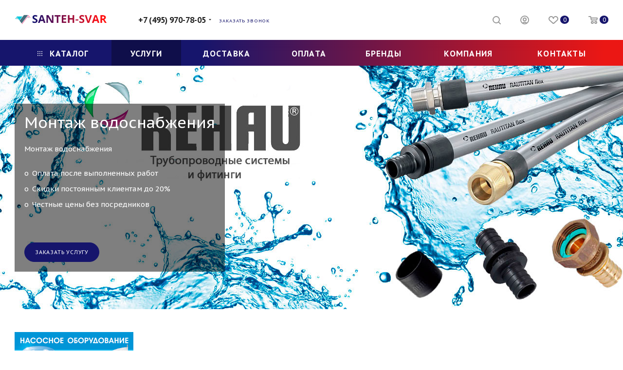

--- FILE ---
content_type: text/html; charset=UTF-8
request_url: https://santeh-svar.ru/services/montazh-vodosnabzheniya/
body_size: 41466
content:
<!DOCTYPE html>
<html xmlns="http://www.w3.org/1999/xhtml" xml:lang="ru" lang="ru"  >
<head>
	<title>Монтаж водоснабжения в Москве и Московской области – Под ключ !</title>
	<meta name="viewport" content="initial-scale=1.0, width=device-width, maximum-scale=1" />
	<meta name="HandheldFriendly" content="true" />
	<meta name="yes" content="yes" />
	<meta name="apple-mobile-web-app-status-bar-style" content="black" />
	<meta name="SKYPE_TOOLBAR" content="SKYPE_TOOLBAR_PARSER_COMPATIBLE" />
	<meta http-equiv="Content-Type" content="text/html; charset=UTF-8" />
<meta name="keywords" content="монтаж водоснабжения, разводка водоснабжения, монтаж водоснабжение в квартире, монтаж водоснабжения цена, разводка труб" />
<meta name="description" content="Профессиональный монтаж водоснабжения. Сертифицированные монтажники Rehau. После нас переделок не будет. Проведем опрессовку системы водоснабжения. Подберем и доставим материалы на объект. Закупаем материалы только у проверенных поставщиков. Доступные цены, гарантия. Выполним работы в квартире, доме, на даче и других объектах Москвы и области. Пн-Сб: 08.00 — 20.00. 8 (916) 595-68-56." />
<script data-skip-moving="true">(function(w, d, n) {var cl = "bx-core";var ht = d.documentElement;var htc = ht ? ht.className : undefined;if (htc === undefined || htc.indexOf(cl) !== -1){return;}var ua = n.userAgent;if (/(iPad;)|(iPhone;)/i.test(ua)){cl += " bx-ios";}else if (/Windows/i.test(ua)){cl += ' bx-win';}else if (/Macintosh/i.test(ua)){cl += " bx-mac";}else if (/Linux/i.test(ua) && !/Android/i.test(ua)){cl += " bx-linux";}else if (/Android/i.test(ua)){cl += " bx-android";}cl += (/(ipad|iphone|android|mobile|touch)/i.test(ua) ? " bx-touch" : " bx-no-touch");cl += w.devicePixelRatio && w.devicePixelRatio >= 2? " bx-retina": " bx-no-retina";if (/AppleWebKit/.test(ua)){cl += " bx-chrome";}else if (/Opera/.test(ua)){cl += " bx-opera";}else if (/Firefox/.test(ua)){cl += " bx-firefox";}ht.className = htc ? htc + " " + cl : cl;})(window, document, navigator);</script>

<link href="/bitrix/css/aspro.max/notice.min.css?17546426652876"  rel="stylesheet" />
<link href="/bitrix/cache/css/s1/aspro_max/page_fddce58a9515e599f7c4d84318d2d861/page_fddce58a9515e599f7c4d84318d2d861_v1.css?1762370576183101"  rel="stylesheet" />
<link href="/bitrix/cache/css/s1/aspro_max/template_03c25423ab45f1d55b6a417e53bf011d/template_03c25423ab45f1d55b6a417e53bf011d_v1.css?17623269511148987"  data-template-style="true" rel="stylesheet" />


<script type="extension/settings" data-extension="currency.currency-core">{"region":"ru"}</script>


<link href="/bitrix/templates/aspro_max/css/critical.min.css?175464302724" data-skip-moving="true" rel="stylesheet">
<meta name="theme-color" content="#16156c">
<style>:root{--theme-base-color: #16156c;--theme-base-opacity-color: #16156c1a;--theme-base-color-hue:241;--theme-base-color-saturation:67%;--theme-base-color-lightness:25%;}</style>
<link href="https://fonts.gstatic.com" rel="preconnect" crossorigin>
<link rel="preload" href="https://fonts.googleapis.com/css?family=PT+Sans+Caption:400italic,700italic,400,700&subset=latin,cyrillic-ext&display=swap" as="style" crossorigin>
<link rel="stylesheet" href="https://fonts.googleapis.com/css?family=PT+Sans+Caption:400italic,700italic,400,700&subset=latin,cyrillic-ext&display=swap" crossorigin>
<style>html {--theme-page-width: 1348px;--theme-page-width-padding: 30px}</style>
<script data-skip-moving="true">window.lazySizesConfig = window.lazySizesConfig || {};lazySizesConfig.loadMode = 1;lazySizesConfig.expand = 200;lazySizesConfig.expFactor = 1;lazySizesConfig.hFac = 0.1;window.lazySizesConfig.loadHidden = false;window.lazySizesConfig.lazyClass = "lazy";</script>
<script src="/bitrix/templates/aspro_max/js/ls.unveilhooks.min.js" data-skip-moving="true" defer></script>
<script src="/bitrix/templates/aspro_max/js/lazysizes.min.js" data-skip-moving="true" defer></script>
<link href="/bitrix/templates/aspro_max/css/print.min.css?175464302721745" data-template-style="true" rel="stylesheet" media="print">
                                        <script data-skip-moving="true" src="/bitrix/js/main/jquery/jquery-3.6.0.min.js"></script>
                    <script data-skip-moving="true" src="/bitrix/templates/aspro_max/js/speed.min.js?=1754643026"></script>
<link rel="shortcut icon" href="/favicon.png" type="image/png" />
<link rel="apple-touch-icon" sizes="180x180" href="/include/apple-touch-icon.png" />
<meta property="og:description" content="От 2800 руб/точка
Монтаж водоснабжения!" />
<meta property="og:image" content="https://santeh-svar.ru:443/upload/iblock/3b5/c2kpxjsitc9umrxkcoyucrc30zhp32er.jpg" />
<link rel="image_src" href="https://santeh-svar.ru:443/upload/iblock/3b5/c2kpxjsitc9umrxkcoyucrc30zhp32er.jpg"  />
<meta property="og:title" content="Монтаж водоснабжения в Москве и Московской области – Под ключ !" />
<meta property="og:type" content="website" />
<meta property="og:url" content="https://santeh-svar.ru:443/services/montazh-vodosnabzheniya/" />
		<style>html {--theme-items-gap:32px;--fixed-header:80px;}</style>	</head>
<body class="with_banners  site_s1  fill_bg_n catalog-delayed-btn-Y theme-light" id="main" data-site="/">
		
	<div id="panel"></div>
	<!--'start_frame_cache_4i19eW'-->
<!--'end_frame_cache_4i19eW'-->				<!--'start_frame_cache_basketitems-component-block'-->												<div id="ajax_basket"></div>
					<!--'end_frame_cache_basketitems-component-block'-->								<div class="cd-modal-bg"></div>
		<script data-skip-moving="true">var solutionName = 'arMaxOptions';</script>
		<script src="/bitrix/templates/aspro_max/js/setTheme.php?site_id=s1&site_dir=/" data-skip-moving="true"></script>
				<div class="wrapper1  header_bgcolored long_header colored_header with_left_block  basket_normal basket_fill_WHITE side_LEFT block_side_NORMAL catalog_icons_Y banner_auto with_fast_view mheader-v2 header-v1 header-font-lower_N regions_N title_position_LEFT footer-v5 front-vindex1 mfixed_Y mfixed_view_scroll_top title-v1 lazy_Y with_phones compact-catalog normal-catalog-img landing-slider big-banners-mobile-slider bottom-icons-panel-Y compact-breadcrumbs-Y catalog-delayed-btn-Y  ">

<div class="mega_fixed_menu scrollblock">
	<div class="maxwidth-theme">
		<svg class="svg svg-close" width="14" height="14" viewBox="0 0 14 14">
		  <path data-name="Rounded Rectangle 568 copy 16" d="M1009.4,953l5.32,5.315a0.987,0.987,0,0,1,0,1.4,1,1,0,0,1-1.41,0L1008,954.4l-5.32,5.315a0.991,0.991,0,0,1-1.4-1.4L1006.6,953l-5.32-5.315a0.991,0.991,0,0,1,1.4-1.4l5.32,5.315,5.31-5.315a1,1,0,0,1,1.41,0,0.987,0.987,0,0,1,0,1.4Z" transform="translate(-1001 -946)"></path>
		</svg>
		<i class="svg svg-close mask arrow"></i>
		<div class="row">
			<div class="col-md-9">
				<div class="left_menu_block">
					<div class="logo_block flexbox flexbox--row align-items-normal">
						<div class="logo colored">
							<!--'start_frame_cache_header-buffered-logo1'--><a href="/"><img src="/upload/CMax/446/fi128okw4mhbv8nifhyqoduqun4yeg24.png" alt="Santeh-Svar" title="Santeh-Svar" data-src="" /></a><!--'end_frame_cache_header-buffered-logo1'-->						</div>
						<div class="top-description addr">
							<div>
	<b>Комплектуем объекты под - "Ключ"</b>
</div>						</div>
					</div>
					<div class="search_block">
						<div class="search_wrap">
							<div class="search-block">
									<div class="search-wrapper">
		<div id="title-search_mega_menu">
			<form action="/catalog/" class="search">
				<div class="search-input-div">
					<input class="search-input" id="title-search-input_mega_menu" type="text" name="q" value="" placeholder="Поиск" size="20" maxlength="50" autocomplete="off" />
				</div>
				<div class="search-button-div">
					<button class="btn btn-search" type="submit" name="s" value="Найти"><i class="svg search2  inline " aria-hidden="true"><svg width="17" height="17" ><use xlink:href="/bitrix/templates/aspro_max/images/svg/header_icons_srite.svg#search"></use></svg></i></button>
					
					<span class="close-block inline-search-hide"><span class="svg svg-close close-icons"></span></span>
				</div>
			</form>
		</div>
	</div>
							</div>
						</div>
					</div>
										<!-- noindex -->

	<div class="burger_menu_wrapper">
		
			<div class="top_link_wrapper">
				<div class="menu-item dropdown catalog wide_menu   ">
					<div class="wrap">
						<a class="dropdown-toggle" href="/catalog/">
							<div class="link-title color-theme-hover">
																	<i class="svg inline  svg-inline-icon_catalog" aria-hidden="true" ><svg xmlns="http://www.w3.org/2000/svg" width="10" height="10" viewBox="0 0 10 10"><path  data-name="Rounded Rectangle 969 copy 7" class="cls-1" d="M644,76a1,1,0,1,1-1,1A1,1,0,0,1,644,76Zm4,0a1,1,0,1,1-1,1A1,1,0,0,1,648,76Zm4,0a1,1,0,1,1-1,1A1,1,0,0,1,652,76Zm-8,4a1,1,0,1,1-1,1A1,1,0,0,1,644,80Zm4,0a1,1,0,1,1-1,1A1,1,0,0,1,648,80Zm4,0a1,1,0,1,1-1,1A1,1,0,0,1,652,80Zm-8,4a1,1,0,1,1-1,1A1,1,0,0,1,644,84Zm4,0a1,1,0,1,1-1,1A1,1,0,0,1,648,84Zm4,0a1,1,0,1,1-1,1A1,1,0,0,1,652,84Z" transform="translate(-643 -76)"/></svg></i>																Каталог							</div>
						</a>
													<span class="tail"></span>
							<div class="burger-dropdown-menu row">
								<div class="menu-wrapper" >
									
																														<div class="col-md-4 dropdown-submenu  has_img">
																						<a href="/catalog/radiatory/" class="color-theme-hover" title="Радиаторы">
												<span class="name option-font-bold">Радиаторы</span>
											</a>
																								<div class="burger-dropdown-menu toggle_menu">
																																									<div class="menu-item   ">
															<a href="/catalog/radiatory/komplektuyushchie-dlya-radiatorov/" title="Комплектующие для радиаторов">
																<span class="name color-theme-hover">Комплектующие для радиаторов</span>
															</a>
																													</div>
																																									<div class="menu-item  dropdown-submenu ">
															<a href="/catalog/radiatory/stalnye-trubchatye/" title="Стальные трубчатые радиаторы">
																<span class="name color-theme-hover">Стальные трубчатые радиаторы</span>
															</a>
																															<div class="burger-dropdown-menu with_padding">
																																			<div class="menu-item ">
																			<a href="/catalog/radiatory/stalnye-trubchatye/trubchatye-radiatory-rifar-bokovoe-podklyuchenie/" title="Трубчатые радиаторы RIFAR боковое подключение">
																				<span class="name color-theme-hover">Трубчатые радиаторы RIFAR боковое подключение</span>
																			</a>
																		</div>
																																			<div class="menu-item ">
																			<a href="/catalog/radiatory/stalnye-trubchatye/trubchatye-radiatory-rifar-nizhnee-podklyuchenie/" title="Трубчатые радиаторы RIFAR нижнее подключение">
																				<span class="name color-theme-hover">Трубчатые радиаторы RIFAR нижнее подключение</span>
																			</a>
																		</div>
																																	</div>
																													</div>
																																									<div class="menu-item  dropdown-submenu ">
															<a href="/catalog/radiatory/bimetallicheskie-radiatory/" title="Биметаллические радиаторы">
																<span class="name color-theme-hover">Биметаллические радиаторы</span>
															</a>
																															<div class="burger-dropdown-menu with_padding">
																																			<div class="menu-item ">
																			<a href="/catalog/radiatory/bimetallicheskie-radiatory/bimetallicheskie-radiatory-rifar-monolit/" title="Биметаллические радиаторы Rifar Monolit">
																				<span class="name color-theme-hover">Биметаллические радиаторы Rifar Monolit</span>
																			</a>
																		</div>
																																			<div class="menu-item ">
																			<a href="/catalog/radiatory/bimetallicheskie-radiatory/bimetallicheskie-radiatory-rifar-supremo/" title="Биметаллические радиаторы Rifar Supremo">
																				<span class="name color-theme-hover">Биметаллические радиаторы Rifar Supremo</span>
																			</a>
																		</div>
																																			<div class="menu-item ">
																			<a href="/catalog/radiatory/bimetallicheskie-radiatory/bimetallicheskie-radiatory-uni-fitt/" title="Биметаллические радиаторы UNI-FITT">
																				<span class="name color-theme-hover">Биметаллические радиаторы UNI-FITT</span>
																			</a>
																		</div>
																																			<div class="menu-item ">
																			<a href="/catalog/radiatory/bimetallicheskie-radiatory/bimetallicheskie-radiatory-rifar-base/" title="Биметаллические радиаторы Rifar Base">
																				<span class="name color-theme-hover">Биметаллические радиаторы Rifar Base</span>
																			</a>
																		</div>
																																	</div>
																													</div>
																									</div>
																					</div>
									
																														<div class="col-md-4 dropdown-submenu  has_img">
																						<a href="/catalog/zaporno-reguliruyushchaya-armatura/" class="color-theme-hover" title="Запорно-регулирующая арматура">
												<span class="name option-font-bold">Запорно-регулирующая арматура</span>
											</a>
																								<div class="burger-dropdown-menu toggle_menu">
																																									<div class="menu-item  dropdown-submenu ">
															<a href="/catalog/zaporno-reguliruyushchaya-armatura/krany-sharovye/" title="Краны шаровые">
																<span class="name color-theme-hover">Краны шаровые</span>
															</a>
																															<div class="burger-dropdown-menu with_padding">
																																			<div class="menu-item ">
																			<a href="/catalog/zaporno-reguliruyushchaya-armatura/krany-sharovye/krany-sharovye-uni-fitt/" title="Краны шаровые Uni-Fitt">
																				<span class="name color-theme-hover">Краны шаровые Uni-Fitt</span>
																			</a>
																		</div>
																																			<div class="menu-item ">
																			<a href="/catalog/zaporno-reguliruyushchaya-armatura/krany-sharovye/krany-sharovye-bugatti/" title="Краны шаровые Bugatti">
																				<span class="name color-theme-hover">Краны шаровые Bugatti</span>
																			</a>
																		</div>
																																	</div>
																													</div>
																																									<div class="menu-item   ">
															<a href="/catalog/zaporno-reguliruyushchaya-armatura/termogolovki-dlya-otopleniya/" title="Термоголовки для отопления">
																<span class="name color-theme-hover">Термоголовки для отопления</span>
															</a>
																													</div>
																																									<div class="menu-item   ">
															<a href="/catalog/zaporno-reguliruyushchaya-armatura/uzel-radiatornyy-s-sharovymi-kranami/" title="Узел радиаторный с шаровыми кранами">
																<span class="name color-theme-hover">Узел радиаторный с шаровыми кранами</span>
															</a>
																													</div>
																									</div>
																					</div>
									
																														<div class="col-md-4 dropdown-submenu  has_img">
																						<a href="/catalog/truby-i-fitingi/" class="color-theme-hover" title="Трубы и фитинги">
												<span class="name option-font-bold">Трубы и фитинги</span>
											</a>
																								<div class="burger-dropdown-menu toggle_menu">
																																									<div class="menu-item  dropdown-submenu ">
															<a href="/catalog/truby-i-fitingi/truby-i-fitingi-stout/" title="Трубы и фитинги Stout">
																<span class="name color-theme-hover">Трубы и фитинги Stout</span>
															</a>
																															<div class="burger-dropdown-menu with_padding">
																																			<div class="menu-item ">
																			<a href="/catalog/truby-i-fitingi/truby-i-fitingi-stout/fitingi-stout/" title="Фитинги Stout">
																				<span class="name color-theme-hover">Фитинги Stout</span>
																			</a>
																		</div>
																																			<div class="menu-item ">
																			<a href="/catalog/truby-i-fitingi/truby-i-fitingi-stout/truby-stout/" title="Трубы Stout">
																				<span class="name color-theme-hover">Трубы Stout</span>
																			</a>
																		</div>
																																	</div>
																													</div>
																																									<div class="menu-item  dropdown-submenu ">
															<a href="/catalog/truby-i-fitingi/truby-i-fitingi-rehau/" title="Трубы и фитинги REHAU">
																<span class="name color-theme-hover">Трубы и фитинги REHAU</span>
															</a>
																															<div class="burger-dropdown-menu with_padding">
																																			<div class="menu-item ">
																			<a href="/catalog/truby-i-fitingi/truby-i-fitingi-rehau/fitingi-nadvizhnye-rehau/" title="Фитинги надвижные Rehau">
																				<span class="name color-theme-hover">Фитинги надвижные Rehau</span>
																			</a>
																		</div>
																																			<div class="menu-item ">
																			<a href="/catalog/truby-i-fitingi/truby-i-fitingi-rehau/truby-rehau/" title="Трубы Rehau">
																				<span class="name color-theme-hover">Трубы Rehau</span>
																			</a>
																		</div>
																																	</div>
																													</div>
																									</div>
																					</div>
																	</div>
							</div>
											</div>
				</div>
			</div>
					
		<div class="bottom_links_wrapper row">
								<div class="menu-item col-md-4 unvisible    active">
					<div class="wrap">
						<a class="" href="/services/">
							<div class="link-title color-theme-hover">
																Услуги							</div>
						</a>
											</div>
				</div>
								<div class="menu-item col-md-4 unvisible    ">
					<div class="wrap">
						<a class="" href="/help/delivery/">
							<div class="link-title color-theme-hover">
																Доставка							</div>
						</a>
											</div>
				</div>
								<div class="menu-item col-md-4 unvisible    ">
					<div class="wrap">
						<a class="" href="/help/payment/">
							<div class="link-title color-theme-hover">
																Оплата							</div>
						</a>
											</div>
				</div>
								<div class="menu-item col-md-4 unvisible    ">
					<div class="wrap">
						<a class="" href="/info/brands/">
							<div class="link-title color-theme-hover">
																Бренды							</div>
						</a>
											</div>
				</div>
								<div class="menu-item col-md-4 unvisible dropdown   ">
					<div class="wrap">
						<a class="dropdown-toggle" href="/company/">
							<div class="link-title color-theme-hover">
																Компания							</div>
						</a>
													<span class="tail"></span>
							<div class="burger-dropdown-menu">
								<div class="menu-wrapper" >
									
																														<div class="  ">
																						<a href="/company/index.php" class="color-theme-hover" title="О компании">
												<span class="name option-font-bold">О компании</span>
											</a>
																					</div>
									
																														<div class="  ">
																						<a href="/company/news/" class="color-theme-hover" title="Новости">
												<span class="name option-font-bold">Новости</span>
											</a>
																					</div>
									
																														<div class="  ">
																						<a href="/company/reviews/" class="color-theme-hover" title="Отзывы">
												<span class="name option-font-bold">Отзывы</span>
											</a>
																					</div>
									
																														<div class="  ">
																						<a href="/contacts/" class="color-theme-hover" title="Контакты">
												<span class="name option-font-bold">Контакты</span>
											</a>
																					</div>
																	</div>
							</div>
											</div>
				</div>
								<div class="menu-item col-md-4 unvisible    ">
					<div class="wrap">
						<a class="" href="/contacts/">
							<div class="link-title color-theme-hover">
																Контакты							</div>
						</a>
											</div>
				</div>
					</div>

	</div>
					<!-- /noindex -->
														</div>
			</div>
			<div class="col-md-3">
				<div class="right_menu_block">
					<div class="contact_wrap">
						<div class="info">
							<div class="phone blocks">
								<div class="">
									                                <!-- noindex -->
            <div class="phone with_dropdown white sm">
                                    <div class="wrap">
                        <div>
                                    <i class="svg svg-inline-phone  inline " aria-hidden="true"><svg width="5" height="13" ><use xlink:href="/bitrix/templates/aspro_max/images/svg/header_icons_srite.svg#phone_footer"></use></svg></i><a rel="nofollow" href="tel:+74959707805">+7 (495) 970-78-05</a>
                                        </div>
                    </div>
                                                    <div class="dropdown ">
                        <div class="wrap scrollblock">
                                                                                            <div class="more_phone"><a class="more_phone_a no-decript" rel="nofollow"  href="tel:+74959707805">+7 (495) 970-78-05</a></div>
                                                                                            <div class="more_phone"><a class="more_phone_a no-decript" rel="nofollow"  href="https://api.whatsapp.com/send/?phone=%2B79164497266&text&type=phone_number&app_absent=0">WHATSAPP</a></div>
                                                                                            <div class="more_phone"><a class="more_phone_a no-decript" rel="nofollow"  href=" https://max.ru/u/f9LHodD0cOKjIXaXg9ixUWD3mKnjPGzp36ugd4k_5wDLE4a7PKv8AbGFFRE ">Max</a></div>
                                                    </div>
                    </div>
                    <i class="svg svg-inline-down  inline " aria-hidden="true"><svg width="5" height="3" ><use xlink:href="/bitrix/templates/aspro_max/images/svg/header_icons_srite.svg#Triangle_down"></use></svg></i>
                            </div>
            <!-- /noindex -->
                								</div>
								<div class="callback_wrap">
									<span class="callback-block animate-load font_upper colored" data-event="jqm" data-param-form_id="CALLBACK" data-name="callback">Заказать звонок</span>
								</div>
							</div>
							<div class="question_button_wrapper">
								<span class="btn btn-lg btn-transparent-border-color btn-wide animate-load colored_theme_hover_bg-el" data-event="jqm" data-param-form_id="ASK" data-name="ask">
									Задать вопрос								</span>
							</div>
							<div class="person_wrap">
        <!--'start_frame_cache_header-auth-block1'-->            <!-- noindex --><div class="auth_wr_inner "><a rel="nofollow" title="Мой кабинет" class="personal-link dark-color animate-load" data-event="jqm" data-param-backurl="%2Fservices%2Fmontazh-vodosnabzheniya%2F" data-param-type="auth" data-name="auth" href="/personal/"><i class="svg svg-inline-cabinet big inline " aria-hidden="true"><svg width="18" height="18" ><use xlink:href="/bitrix/templates/aspro_max/images/svg/header_icons_srite.svg#user"></use></svg></i><span class="wrap"><span class="name">Войти</span></span></a></div><!-- /noindex -->        <!--'end_frame_cache_header-auth-block1'-->
            <!--'start_frame_cache_mobile-basket-with-compare-block1'-->        <!-- noindex -->
                    <div class="menu middle">
                <ul>
                                            <li class="counters">
                            <a rel="nofollow" class="dark-color basket-link basket ready " href="/basket/">
                                <i class="svg  svg-inline-basket" aria-hidden="true" ><svg class="" width="19" height="16" viewBox="0 0 19 16"><path data-name="Ellipse 2 copy 9" class="cls-1" d="M956.047,952.005l-0.939,1.009-11.394-.008-0.952-1-0.953-6h-2.857a0.862,0.862,0,0,1-.952-1,1.025,1.025,0,0,1,1.164-1h2.327c0.3,0,.6.006,0.6,0.006a1.208,1.208,0,0,1,1.336.918L943.817,947h12.23L957,948v1Zm-11.916-3,0.349,2h10.007l0.593-2Zm1.863,5a3,3,0,1,1-3,3A3,3,0,0,1,945.994,954.005ZM946,958a1,1,0,1,0-1-1A1,1,0,0,0,946,958Zm7.011-4a3,3,0,1,1-3,3A3,3,0,0,1,953.011,954.005ZM953,958a1,1,0,1,0-1-1A1,1,0,0,0,953,958Z" transform="translate(-938 -944)"></path></svg></i>                                <span>Корзина<span class="count js-count empted">0</span></span>
                            </a>
                        </li>
                                                                <li class="counters">
                            <a rel="nofollow"
                                class="dark-color basket-link delay ready "
                                href="/personal/favorite/"
                            >
                                <i class="svg  svg-inline-basket" aria-hidden="true" ><svg xmlns="http://www.w3.org/2000/svg" width="16" height="13" viewBox="0 0 16 13"><defs><style>.clsw-1{fill:#fff;fill-rule:evenodd;}</style></defs><path class="clsw-1" d="M506.755,141.6l0,0.019s-4.185,3.734-5.556,4.973a0.376,0.376,0,0,1-.076.056,1.838,1.838,0,0,1-1.126.357,1.794,1.794,0,0,1-1.166-.4,0.473,0.473,0,0,1-.1-0.076c-1.427-1.287-5.459-4.878-5.459-4.878l0-.019A4.494,4.494,0,1,1,500,135.7,4.492,4.492,0,1,1,506.755,141.6Zm-3.251-5.61A2.565,2.565,0,0,0,501,138h0a1,1,0,1,1-2,0h0a2.565,2.565,0,0,0-2.506-2,2.5,2.5,0,0,0-1.777,4.264l-0.013.019L500,145.1l5.179-4.749c0.042-.039.086-0.075,0.126-0.117l0.052-.047-0.006-.008A2.494,2.494,0,0,0,503.5,135.993Z" transform="translate(-492 -134)"/></svg></i>                                <span>Избранные товары<span class="count js-count empted">0</span></span>
                            </a>
                        </li>
                                    </ul>
            </div>
                        <!-- /noindex -->
        <!--'end_frame_cache_mobile-basket-with-compare-block1'-->    							</div>
						</div>
					</div>
					<div class="footer_wrap">
						
        
                            <div class="email blocks color-theme-hover">
                    <i class="svg inline  svg-inline-email" aria-hidden="true" ><svg xmlns="http://www.w3.org/2000/svg" width="11" height="9" viewBox="0 0 11 9"><path  data-name="Rectangle 583 copy 16" class="cls-1" d="M367,142h-7a2,2,0,0,1-2-2v-5a2,2,0,0,1,2-2h7a2,2,0,0,1,2,2v5A2,2,0,0,1,367,142Zm0-2v-3.039L364,139h-1l-3-2.036V140h7Zm-6.634-5,3.145,2.079L366.634,135h-6.268Z" transform="translate(-358 -133)"/></svg></i>                    <a href="mailto:info@santeh-svar.ru">info@santeh-svar.ru</a>                </div>
        
        
                            <div class="address blocks">
                    <i class="svg inline  svg-inline-addr" aria-hidden="true" ><svg xmlns="http://www.w3.org/2000/svg" width="9" height="12" viewBox="0 0 9 12"><path class="cls-1" d="M959.135,82.315l0.015,0.028L955.5,87l-3.679-4.717,0.008-.013a4.658,4.658,0,0,1-.83-2.655,4.5,4.5,0,1,1,9,0A4.658,4.658,0,0,1,959.135,82.315ZM955.5,77a2.5,2.5,0,0,0-2.5,2.5,2.467,2.467,0,0,0,.326,1.212l-0.014.022,2.181,3.336,2.034-3.117c0.033-.046.063-0.094,0.093-0.142l0.066-.1-0.007-.009a2.468,2.468,0,0,0,.32-1.2A2.5,2.5,0,0,0,955.5,77Z" transform="translate(-951 -75)"/></svg></i>                    г. Москва                </div>
        
    						<div class="social-block">
							<div class="social-icons">
		<!-- noindex -->
	<ul>
																														<li class="whats">
				<a href="https://wa.me/79164497266" target="_blank" rel="nofollow" title="WhatsApp">
					WhatsApp				</a>
			</li>
													</ul>
	<!-- /noindex -->
</div>						</div>
					</div>
				</div>
			</div>
		</div>
	</div>
</div>
<div class="header_wrap visible-lg visible-md title-v1 ">
	<header id="header">
		<div class="header-wrapper">
	<div class="logo_and_menu-row header__top-part">
		<div class="maxwidth-theme logo-row">
			<div class="header__top-inner">
				<div class="logo-block floated header__top-item no-shrinked">
						<div class="logo colored">
							<!--'start_frame_cache_header-buffered-logo2'--><a href="/"><img src="/upload/CMax/446/fi128okw4mhbv8nifhyqoduqun4yeg24.png" alt="Santeh-Svar" title="Santeh-Svar" data-src="" /></a><!--'end_frame_cache_header-buffered-logo2'-->						</div>
				</div>
				<div class="float_wrapper header__top-item ">
					<div class="hidden-sm hidden-xs">
						<div class="top-description addr">
							<div>
	<b>Комплектуем объекты под - "Ключ"</b>
</div>						</div>
					</div>
				</div>
				
				<div class="header__top-item flex1">
					<div class="wrap_icon inner-table-block">
						<div class="phone-block flexbox flexbox--row fontUp">
															                                <!-- noindex -->
            <div class="phone with_dropdown no-icons">
                                    <i class="svg svg-inline-phone  inline " aria-hidden="true"><svg width="5" height="13" ><use xlink:href="/bitrix/templates/aspro_max/images/svg/header_icons_srite.svg#phone_black"></use></svg></i><a rel="nofollow" href="tel:+74959707805">+7 (495) 970-78-05</a>
                                                    <div class="dropdown ">
                        <div class="wrap scrollblock">
                                                                                            <div class="more_phone"><a class="more_phone_a no-decript" rel="nofollow"  href="tel:+74959707805">+7 (495) 970-78-05</a></div>
                                                                                            <div class="more_phone"><a class="more_phone_a no-decript" rel="nofollow"  href="https://api.whatsapp.com/send/?phone=%2B79164497266&text&type=phone_number&app_absent=0">WHATSAPP</a></div>
                                                                                            <div class="more_phone"><a class="more_phone_a no-decript" rel="nofollow"  href=" https://max.ru/u/f9LHodD0cOKjIXaXg9ixUWD3mKnjPGzp36ugd4k_5wDLE4a7PKv8AbGFFRE ">Max</a></div>
                                                    </div>
                    </div>
                    <i class="svg svg-inline-down  inline " aria-hidden="true"><svg width="5" height="3" ><use xlink:href="/bitrix/templates/aspro_max/images/svg/header_icons_srite.svg#Triangle_down"></use></svg></i>
                            </div>
            <!-- /noindex -->
                																						<div class="inline-block">
									<span class="callback-block animate-load colored" data-event="jqm" data-param-form_id="CALLBACK" data-name="callback">Заказать звонок</span>
								</div>
													</div>
					</div>
				</div>
				<div class="right-icons wb header__top-item">
					<div class="line-block line-block--40 line-block--40-1200">
																			
						<div class="line-block__item no-shrinked">
							<div class="wrap_icon">
								<button class="top-btn inline-search-show">
									<i class="svg svg-inline-search inline " aria-hidden="true"><svg width="17" height="17" ><use xlink:href="/bitrix/templates/aspro_max/images/svg/header_icons_srite.svg#search"></use></svg></i>									<span class="title">Поиск</span>
								</button>
							</div>
						</div>
						<div class="line-block__item no-shrinked">
							<div class="wrap_icon inner-table-block person">
        <!--'start_frame_cache_header-auth-block2'-->            <!-- noindex --><div class="auth_wr_inner "><a rel="nofollow" title="Мой кабинет" class="personal-link dark-color animate-load" data-event="jqm" data-param-backurl="%2Fservices%2Fmontazh-vodosnabzheniya%2F" data-param-type="auth" data-name="auth" href="/personal/"><i class="svg svg-inline-cabinet big inline " aria-hidden="true"><svg width="18" height="18" ><use xlink:href="/bitrix/templates/aspro_max/images/svg/header_icons_srite.svg#user"></use></svg></i><span class="wrap"><span class="name">Войти</span></span></a></div><!-- /noindex -->        <!--'end_frame_cache_header-auth-block2'-->
    							</div>
						</div>
														                                        <!--'start_frame_cache_header-basket-with-compare-block1'-->                
                <!-- noindex -->
                                                            <div class="wrap_icon wrap_basket baskets line-block__item">
                                            <a
                            rel="nofollow"
                            class="basket-link delay  big basket-count"
                            href="/personal/favorite/"
                            title="Избранные товары"
                        >
                            <span class="js-basket-block">
                                <i class="svg wish big inline " aria-hidden="true"><svg width="20" height="16" ><use xlink:href="/bitrix/templates/aspro_max/images/svg/header_icons_srite.svg#chosen"></use></svg></i>                                <span class="title dark_link">Избранные товары</span>
                                <span class="count js-count">0</span>
                            </span>
                        </a>
                                            </div>
                                                                                                <div class="wrap_icon wrap_basket baskets line-block__item top_basket">
                                            <a rel="nofollow" class="basket-link basket   big " href="/basket/" title="Корзина пуста">
                            <span class="js-basket-block">
                                <i class="svg basket big inline " aria-hidden="true"><svg width="19" height="16" ><use xlink:href="/bitrix/templates/aspro_max/images/svg/header_icons_srite.svg#basket"></use></svg></i>                                                                <span class="title dark_link">Корзина</span>
                                <span class="count js-count">0</span>
                                                            </span>
                        </a>
                        <span class="basket_hover_block loading_block loading_block_content"></span>
                                            </div>
                                                    <!-- /noindex -->
            <!--'end_frame_cache_header-basket-with-compare-block1'-->                        							
					</div>	
				</div>
			</div>
		</div>
	</div>
	<div class="menu-row middle-block bgcolored">
		<div class="maxwidth-theme">
			<div class="row">
				<div class="col-md-12">
					<div class="menu-only">
						<nav class="mega-menu sliced">
										<div class="table-menu">
		<table>
			<tr>
					<td class="menu-item unvisible dropdown catalog wide_menu   ">
						<div class="wrap">
							<a class="dropdown-toggle" href="/catalog/">
								<div>
																			<i class="svg inline  svg-inline-icon_catalog" aria-hidden="true" ><svg xmlns="http://www.w3.org/2000/svg" width="10" height="10" viewBox="0 0 10 10"><path  data-name="Rounded Rectangle 969 copy 7" class="cls-1" d="M644,76a1,1,0,1,1-1,1A1,1,0,0,1,644,76Zm4,0a1,1,0,1,1-1,1A1,1,0,0,1,648,76Zm4,0a1,1,0,1,1-1,1A1,1,0,0,1,652,76Zm-8,4a1,1,0,1,1-1,1A1,1,0,0,1,644,80Zm4,0a1,1,0,1,1-1,1A1,1,0,0,1,648,80Zm4,0a1,1,0,1,1-1,1A1,1,0,0,1,652,80Zm-8,4a1,1,0,1,1-1,1A1,1,0,0,1,644,84Zm4,0a1,1,0,1,1-1,1A1,1,0,0,1,648,84Zm4,0a1,1,0,1,1-1,1A1,1,0,0,1,652,84Z" transform="translate(-643 -76)"/></svg></i>																		Каталог																			<i class="svg svg-inline-down" aria-hidden="true"><svg width="5" height="3" ><use xlink:href="/bitrix/templates/aspro_max/images/svg/trianglearrow_sprite.svg#trianglearrow_down"></use></svg></i>																	</div>
							</a>
																							<span class="tail"></span>
								<div class="dropdown-menu  long-menu-items BANNER">
																			<div class="menu-navigation">
											<div class="menu-navigation__sections-wrapper">
												<div class="customScrollbar scrollblock">
													<div class="menu-navigation__sections">
																													<div class="menu-navigation__sections-item">
																<a
																	href="/catalog/radiatory/"
																	class="menu-navigation__sections-item-link font_xs dark_link  menu-navigation__sections-item-link--image menu-navigation__sections-item-dropdown"
																>
																																			<i class="svg right svg-inline-right inline " aria-hidden="true"><svg width="3" height="5" ><use xlink:href="/bitrix/templates/aspro_max/images/svg/trianglearrow_sprite.svg#trianglearrow_right"></use></svg></i>																																																				<span class="image colored_theme_svg ">
																																																																													<img class="lazy" data-src="/upload/iblock/228/lqqcqurmovnypjgl8z8o99gaaw95pr38.jpg" src="/bitrix/templates/aspro_max/images/loaders/double_ring.svg" alt="" title="" />
																																					</span>
																																		<span class="name">Радиаторы</span>
																</a>
															</div>
																													<div class="menu-navigation__sections-item">
																<a
																	href="/catalog/zaporno-reguliruyushchaya-armatura/"
																	class="menu-navigation__sections-item-link font_xs dark_link  menu-navigation__sections-item-link--image menu-navigation__sections-item-dropdown"
																>
																																			<i class="svg right svg-inline-right inline " aria-hidden="true"><svg width="3" height="5" ><use xlink:href="/bitrix/templates/aspro_max/images/svg/trianglearrow_sprite.svg#trianglearrow_right"></use></svg></i>																																																				<span class="image colored_theme_svg ">
																																																																													<img class="lazy" data-src="/upload/iblock/89f/v3x7r0ekoe9uyyv48y4bunvipmk9b2e7.jpg" src="/bitrix/templates/aspro_max/images/loaders/double_ring.svg" alt="" title="" />
																																					</span>
																																		<span class="name">Запорно-регулирующая арматура</span>
																</a>
															</div>
																													<div class="menu-navigation__sections-item">
																<a
																	href="/catalog/truby-i-fitingi/"
																	class="menu-navigation__sections-item-link font_xs dark_link  menu-navigation__sections-item-link--image menu-navigation__sections-item-dropdown"
																>
																																			<i class="svg right svg-inline-right inline " aria-hidden="true"><svg width="3" height="5" ><use xlink:href="/bitrix/templates/aspro_max/images/svg/trianglearrow_sprite.svg#trianglearrow_right"></use></svg></i>																																																				<span class="image colored_theme_svg ">
																																																																													<img class="lazy" data-src="/upload/iblock/951/frfa73uou1roe92gca4ymt7w0sdurajk.jpg" src="/bitrix/templates/aspro_max/images/loaders/double_ring.svg" alt="" title="" />
																																					</span>
																																		<span class="name">Трубы и фитинги</span>
																</a>
															</div>
																											</div>
												</div>
											</div>
											<div class="menu-navigation__content">
																		<div class="customScrollbar scrollblock scrollblock--thick">
										<ul class="menu-wrapper menu-type-4" >
																																																																										<li class="dropdown-submenu   has_img parent-items">
																													<div class="flexbox flex-reverse">
																																																																																<div class="subitems-wrapper">
																	<ul class="menu-wrapper" >
																																																								<li class="   has_img">
																												<div class="menu_img ">
						<a href="/catalog/radiatory/komplektuyushchie-dlya-radiatorov/" class="noborder img_link colored_theme_svg">
															<img class="lazy" src="/bitrix/templates/aspro_max/images/loaders/double_ring.svg" data-src="/upload/resize_cache/iblock/e75/60_60_0/11b3fyunrnr6hn0cqmb5flg3kgjy0xeb.jpg" alt="Комплектующие для радиаторов" title="Комплектующие для радиаторов" />
													</a>
					</div>
														<a href="/catalog/radiatory/komplektuyushchie-dlya-radiatorov/" title="Комплектующие для радиаторов">
						<span class="name option-font-bold">Комплектующие для радиаторов</span>							</a>
																											</li>
																																																								<li class="dropdown-submenu   has_img">
																												<div class="menu_img ">
						<a href="/catalog/radiatory/stalnye-trubchatye/" class="noborder img_link colored_theme_svg">
															<img class="lazy" src="/bitrix/templates/aspro_max/images/loaders/double_ring.svg" data-src="/upload/resize_cache/iblock/d56/60_60_0/ap6gqr0f98styz3d0n2rxb52a2140q4p.jpg" alt="Стальные трубчатые радиаторы" title="Стальные трубчатые радиаторы" />
													</a>
					</div>
														<a href="/catalog/radiatory/stalnye-trubchatye/" title="Стальные трубчатые радиаторы">
						<span class="name option-font-bold">Стальные трубчатые радиаторы</span><i class="svg right svg-inline-right" aria-hidden="true"><svg width="3" height="5" ><use xlink:href="/bitrix/templates/aspro_max/images/svg/trianglearrow_sprite.svg#trianglearrow_right"></use></svg></i>							</a>
														<ul class="dropdown-menu toggle_menu">
																	<li class="menu-item   ">
							<a href="/catalog/radiatory/stalnye-trubchatye/trubchatye-radiatory-rifar-bokovoe-podklyuchenie/" title="Трубчатые радиаторы RIFAR боковое подключение"><span class="name">Трубчатые радиаторы RIFAR боковое подключение</span>
							</a>
													</li>
																	<li class="menu-item   ">
							<a href="/catalog/radiatory/stalnye-trubchatye/trubchatye-radiatory-rifar-nizhnee-podklyuchenie/" title="Трубчатые радиаторы RIFAR нижнее подключение"><span class="name">Трубчатые радиаторы RIFAR нижнее подключение</span>
							</a>
													</li>
														</ul>
																								</li>
																																																								<li class="dropdown-submenu   has_img">
																												<div class="menu_img ">
						<a href="/catalog/radiatory/bimetallicheskie-radiatory/" class="noborder img_link colored_theme_svg">
															<img class="lazy" src="/bitrix/templates/aspro_max/images/loaders/double_ring.svg" data-src="/upload/resize_cache/iblock/228/60_60_0/lqqcqurmovnypjgl8z8o99gaaw95pr38.jpg" alt="Биметаллические радиаторы" title="Биметаллические радиаторы" />
													</a>
					</div>
														<a href="/catalog/radiatory/bimetallicheskie-radiatory/" title="Биметаллические радиаторы">
						<span class="name option-font-bold">Биметаллические радиаторы</span><i class="svg right svg-inline-right" aria-hidden="true"><svg width="3" height="5" ><use xlink:href="/bitrix/templates/aspro_max/images/svg/trianglearrow_sprite.svg#trianglearrow_right"></use></svg></i>							</a>
														<ul class="dropdown-menu toggle_menu">
																	<li class="menu-item   ">
							<a href="/catalog/radiatory/bimetallicheskie-radiatory/bimetallicheskie-radiatory-rifar-monolit/" title="Биметаллические радиаторы Rifar Monolit"><span class="name">Биметаллические радиаторы Rifar Monolit</span>
							</a>
													</li>
																	<li class="menu-item   ">
							<a href="/catalog/radiatory/bimetallicheskie-radiatory/bimetallicheskie-radiatory-rifar-supremo/" title="Биметаллические радиаторы Rifar Supremo"><span class="name">Биметаллические радиаторы Rifar Supremo</span>
							</a>
													</li>
																	<li class="menu-item   ">
							<a href="/catalog/radiatory/bimetallicheskie-radiatory/bimetallicheskie-radiatory-uni-fitt/" title="Биметаллические радиаторы UNI-FITT"><span class="name">Биметаллические радиаторы UNI-FITT</span>
							</a>
													</li>
																	<li class="menu-item   ">
							<a href="/catalog/radiatory/bimetallicheskie-radiatory/bimetallicheskie-radiatory-rifar-base/" title="Биметаллические радиаторы Rifar Base"><span class="name">Биметаллические радиаторы Rifar Base</span>
							</a>
													</li>
														</ul>
																								</li>
																																			</ul>
																</div>
															</div>
																											</li>
																																																																																						<li class="dropdown-submenu   has_img parent-items">
																													<div class="flexbox flex-reverse">
																																																																																<div class="subitems-wrapper">
																	<ul class="menu-wrapper" >
																																																								<li class="dropdown-submenu   has_img">
																												<div class="menu_img ">
						<a href="/catalog/zaporno-reguliruyushchaya-armatura/krany-sharovye/" class="noborder img_link colored_theme_svg">
															<img class="lazy" src="/bitrix/templates/aspro_max/images/loaders/double_ring.svg" data-src="/upload/resize_cache/iblock/0b9/60_60_0/2241p4ynf0gm2lw5gkct9a6gfzy6ubqf.jpg" alt="Краны шаровые" title="Краны шаровые" />
													</a>
					</div>
														<a href="/catalog/zaporno-reguliruyushchaya-armatura/krany-sharovye/" title="Краны шаровые">
						<span class="name option-font-bold">Краны шаровые</span><i class="svg right svg-inline-right" aria-hidden="true"><svg width="3" height="5" ><use xlink:href="/bitrix/templates/aspro_max/images/svg/trianglearrow_sprite.svg#trianglearrow_right"></use></svg></i>							</a>
														<ul class="dropdown-menu toggle_menu">
																	<li class="menu-item   ">
							<a href="/catalog/zaporno-reguliruyushchaya-armatura/krany-sharovye/krany-sharovye-uni-fitt/" title="Краны шаровые Uni-Fitt"><span class="name">Краны шаровые Uni-Fitt</span>
							</a>
													</li>
																	<li class="menu-item   ">
							<a href="/catalog/zaporno-reguliruyushchaya-armatura/krany-sharovye/krany-sharovye-bugatti/" title="Краны шаровые Bugatti"><span class="name">Краны шаровые Bugatti</span>
							</a>
													</li>
														</ul>
																								</li>
																																																								<li class="   has_img">
																												<div class="menu_img ">
						<a href="/catalog/zaporno-reguliruyushchaya-armatura/termogolovki-dlya-otopleniya/" class="noborder img_link colored_theme_svg">
															<img class="lazy" src="/bitrix/templates/aspro_max/images/loaders/double_ring.svg" data-src="/upload/resize_cache/iblock/4f5/60_60_0/e5anyfsa7wmyow9ckezw1kasc1exocyc.jpg" alt="Термоголовки для отопления" title="Термоголовки для отопления" />
													</a>
					</div>
														<a href="/catalog/zaporno-reguliruyushchaya-armatura/termogolovki-dlya-otopleniya/" title="Термоголовки для отопления">
						<span class="name option-font-bold">Термоголовки для отопления</span>							</a>
																											</li>
																																																								<li class="   has_img">
																												<div class="menu_img ">
						<a href="/catalog/zaporno-reguliruyushchaya-armatura/uzel-radiatornyy-s-sharovymi-kranami/" class="noborder img_link colored_theme_svg">
															<img class="lazy" src="/bitrix/templates/aspro_max/images/loaders/double_ring.svg" data-src="/upload/resize_cache/iblock/80b/60_60_0/sc1jgrit3zw7fdkldy5nnp8zjxa6m2nf.jpg" alt="Узел радиаторный с шаровыми кранами" title="Узел радиаторный с шаровыми кранами" />
													</a>
					</div>
														<a href="/catalog/zaporno-reguliruyushchaya-armatura/uzel-radiatornyy-s-sharovymi-kranami/" title="Узел радиаторный с шаровыми кранами">
						<span class="name option-font-bold">Узел радиаторный с шаровыми кранами</span>							</a>
																											</li>
																																			</ul>
																</div>
															</div>
																											</li>
																																																																																						<li class="dropdown-submenu   has_img parent-items">
																													<div class="flexbox flex-reverse">
																																																																																<div class="subitems-wrapper">
																	<ul class="menu-wrapper" >
																																																								<li class="dropdown-submenu   has_img">
																												<div class="menu_img ">
						<a href="/catalog/truby-i-fitingi/truby-i-fitingi-stout/" class="noborder img_link colored_theme_svg">
															<img class="lazy" src="/bitrix/templates/aspro_max/images/loaders/double_ring.svg" data-src="/upload/resize_cache/iblock/4ca/60_60_0/84iekir696m8own23v3jzfm295cj1rrk.jpg" alt="Трубы и фитинги Stout" title="Трубы и фитинги Stout" />
													</a>
					</div>
														<a href="/catalog/truby-i-fitingi/truby-i-fitingi-stout/" title="Трубы и фитинги Stout">
						<span class="name option-font-bold">Трубы и фитинги Stout</span><i class="svg right svg-inline-right" aria-hidden="true"><svg width="3" height="5" ><use xlink:href="/bitrix/templates/aspro_max/images/svg/trianglearrow_sprite.svg#trianglearrow_right"></use></svg></i>							</a>
														<ul class="dropdown-menu toggle_menu">
																	<li class="menu-item   ">
							<a href="/catalog/truby-i-fitingi/truby-i-fitingi-stout/fitingi-stout/" title="Фитинги Stout"><span class="name">Фитинги Stout</span>
							</a>
													</li>
																	<li class="menu-item   ">
							<a href="/catalog/truby-i-fitingi/truby-i-fitingi-stout/truby-stout/" title="Трубы Stout"><span class="name">Трубы Stout</span>
							</a>
													</li>
														</ul>
																								</li>
																																																								<li class="dropdown-submenu   has_img">
																												<div class="menu_img ">
						<a href="/catalog/truby-i-fitingi/truby-i-fitingi-rehau/" class="noborder img_link colored_theme_svg">
															<img class="lazy" src="/bitrix/templates/aspro_max/images/loaders/double_ring.svg" data-src="/upload/resize_cache/iblock/b9f/60_60_0/gsxiba3m53jr6qdh83g9y7woertr4tzh.png" alt="Трубы и фитинги REHAU" title="Трубы и фитинги REHAU" />
													</a>
					</div>
														<a href="/catalog/truby-i-fitingi/truby-i-fitingi-rehau/" title="Трубы и фитинги REHAU">
						<span class="name option-font-bold">Трубы и фитинги REHAU</span><i class="svg right svg-inline-right" aria-hidden="true"><svg width="3" height="5" ><use xlink:href="/bitrix/templates/aspro_max/images/svg/trianglearrow_sprite.svg#trianglearrow_right"></use></svg></i>							</a>
														<ul class="dropdown-menu toggle_menu">
																	<li class="menu-item   ">
							<a href="/catalog/truby-i-fitingi/truby-i-fitingi-rehau/fitingi-nadvizhnye-rehau/" title="Фитинги надвижные Rehau"><span class="name">Фитинги надвижные Rehau</span>
							</a>
													</li>
																	<li class="menu-item   ">
							<a href="/catalog/truby-i-fitingi/truby-i-fitingi-rehau/truby-rehau/" title="Трубы Rehau"><span class="name">Трубы Rehau</span>
							</a>
													</li>
														</ul>
																								</li>
																																			</ul>
																</div>
															</div>
																											</li>
																																	</ul>
									</div>
																				</div>
										</div>
																	</div>
													</div>
					</td>
					<td class="menu-item unvisible    active">
						<div class="wrap">
							<a class="" href="/services/">
								<div>
																		Услуги																	</div>
							</a>
													</div>
					</td>
					<td class="menu-item unvisible    ">
						<div class="wrap">
							<a class="" href="/help/delivery/">
								<div>
																		Доставка																	</div>
							</a>
													</div>
					</td>
					<td class="menu-item unvisible    ">
						<div class="wrap">
							<a class="" href="/help/payment/">
								<div>
																		Оплата																	</div>
							</a>
													</div>
					</td>
					<td class="menu-item unvisible    ">
						<div class="wrap">
							<a class="" href="/info/brands/">
								<div>
																		Бренды																	</div>
							</a>
													</div>
					</td>
					<td class="menu-item unvisible dropdown   ">
						<div class="wrap">
							<a class="dropdown-toggle" href="/company/">
								<div>
																		Компания																	</div>
							</a>
																							<span class="tail"></span>
								<div class="dropdown-menu   BANNER">
																		<div class="customScrollbar ">
										<ul class="menu-wrapper menu-type-4" >
																																																																										<li class="    parent-items">
																																							<a href="/company/index.php" title="О компании">
						<span class="name ">О компании</span>							</a>
																																			</li>
																																																																																						<li class="    parent-items">
																																							<a href="/company/news/" title="Новости">
						<span class="name ">Новости</span>							</a>
																																			</li>
																																																																																						<li class="    parent-items">
																																							<a href="/company/reviews/" title="Отзывы">
						<span class="name ">Отзывы</span>							</a>
																																			</li>
																																																																																						<li class="    parent-items">
																																							<a href="/contacts/" title="Контакты">
						<span class="name ">Контакты</span>							</a>
																																			</li>
																																	</ul>
									</div>
																	</div>
													</div>
					</td>
					<td class="menu-item unvisible    ">
						<div class="wrap">
							<a class="" href="/contacts/">
								<div>
																		Контакты																	</div>
							</a>
													</div>
					</td>
				<td class="menu-item dropdown js-dropdown nosave unvisible">
					<div class="wrap">
						<a class="dropdown-toggle more-items" href="#">
							<span>+ &nbsp;ЕЩЕ</span>
						</a>
						<span class="tail"></span>
						<ul class="dropdown-menu"></ul>
					</div>
				</td>
			</tr>
		</table>
	</div>
	<script data-skip-moving="true">
		CheckTopMenuDotted();
	</script>
						</nav>
					</div>
				</div>
			</div>
		</div>
	</div>
	<div class="line-row visible-xs"></div>
</div>	</header>
</div>
	<div id="headerfixed">
		<div class="maxwidth-theme">
	<div class="logo-row v3  margin0 menu-row">
		<div class="header__top-inner">
			<div class=" left_wrap header__top-item">
				<div class="line-block line-block--8">
											<div class="line-block__item">
							<div class="burger inner-table-block"><i class="svg inline  svg-inline-burger dark" aria-hidden="true" ><svg width="16" height="12" viewBox="0 0 16 12"><path data-name="Rounded Rectangle 81 copy 4" class="cls-1" d="M872,958h-8a1,1,0,0,1-1-1h0a1,1,0,0,1,1-1h8a1,1,0,0,1,1,1h0A1,1,0,0,1,872,958Zm6-5H864a1,1,0,0,1,0-2h14A1,1,0,0,1,878,953Zm0-5H864a1,1,0,0,1,0-2h14A1,1,0,0,1,878,948Z" transform="translate(-863 -946)"></path></svg></i></div>
						</div>
											<div class="logo-block text-center nopadding line-block__item no-shrinked">
							<div class="inner-table-block">
								<div class="logo colored">
									<!--'start_frame_cache_header-buffered-fixed-logo1'--><a href="/"><img src="/upload/CMax/446/fi128okw4mhbv8nifhyqoduqun4yeg24.png" alt="Santeh-Svar" title="Santeh-Svar" data-src="" /></a><!--'end_frame_cache_header-buffered-fixed-logo1'-->								</div>
							</div>
						</div>
									</div>
			</div>
			<div class="header__top-item flex1">
				<div class="search_wrap only_bg">
					<div class="search-block inner-table-block">
		<div class="search-wrapper">
			<div id="title-search_fixedtf">
				<form action="/catalog/" class="search">
					<div class="search-input-div">
						<input class="search-input" id="title-search-input_fixedtf" type="text" name="q" value="" placeholder="Поиск" size="20" maxlength="50" autocomplete="off" />
					</div>
					<div class="search-button-div">
													<button class="btn btn-search" type="submit" name="s" value="Найти">
								<i class="svg search2  inline " aria-hidden="true"><svg width="17" height="17" ><use xlink:href="/bitrix/templates/aspro_max/images/svg/header_icons_srite.svg#search"></use></svg></i>							</button>
						
						<span class="close-block inline-search-hide"><i class="svg inline  svg-inline-search svg-close close-icons colored_theme_hover" aria-hidden="true" ><svg xmlns="http://www.w3.org/2000/svg" width="16" height="16" viewBox="0 0 16 16"><path data-name="Rounded Rectangle 114 copy 3" class="cccls-1" d="M334.411,138l6.3,6.3a1,1,0,0,1,0,1.414,0.992,0.992,0,0,1-1.408,0l-6.3-6.306-6.3,6.306a1,1,0,0,1-1.409-1.414l6.3-6.3-6.293-6.3a1,1,0,0,1,1.409-1.414l6.3,6.3,6.3-6.3A1,1,0,0,1,340.7,131.7Z" transform="translate(-325 -130)"></path></svg></i></span>
					</div>
				</form>
			</div>
		</div>
						</div>
				</div>
			</div>


			<div class="right_wrap   wb header__top-item ">
				<div class="line-block line-block--40 line-block--40-1200 flex flexbox--justify-end ">

					<div class="line-block__item ">
						<div class="wrap_icon inner-table-block phones_block">
							<div class="phone-block">
																	                                <!-- noindex -->
            <div class="phone with_dropdown no-icons">
                                    <i class="svg svg-inline-phone  inline " aria-hidden="true"><svg width="5" height="13" ><use xlink:href="/bitrix/templates/aspro_max/images/svg/header_icons_srite.svg#phone_black"></use></svg></i><a rel="nofollow" href="tel:+74959707805">+7 (495) 970-78-05</a>
                                                    <div class="dropdown ">
                        <div class="wrap scrollblock">
                                                                                            <div class="more_phone"><a class="more_phone_a no-decript" rel="nofollow"  href="tel:+74959707805">+7 (495) 970-78-05</a></div>
                                                                                            <div class="more_phone"><a class="more_phone_a no-decript" rel="nofollow"  href="https://api.whatsapp.com/send/?phone=%2B79164497266&text&type=phone_number&app_absent=0">WHATSAPP</a></div>
                                                                                            <div class="more_phone"><a class="more_phone_a no-decript" rel="nofollow"  href=" https://max.ru/u/f9LHodD0cOKjIXaXg9ixUWD3mKnjPGzp36ugd4k_5wDLE4a7PKv8AbGFFRE ">Max</a></div>
                                                    </div>
                    </div>
                    <i class="svg svg-inline-down  inline " aria-hidden="true"><svg width="5" height="3" ><use xlink:href="/bitrix/templates/aspro_max/images/svg/header_icons_srite.svg#Triangle_down"></use></svg></i>
                            </div>
            <!-- /noindex -->
                																									<div class="inline-block">
										<span class="callback-block animate-load font_upper_xs colored" data-event="jqm" data-param-form_id="CALLBACK" data-name="callback">Заказать звонок</span>
									</div>
															</div>
						</div>
					</div>
															
					<div class="line-block__item  no-shrinked">
						<div class=" inner-table-block nopadding small-block">
							<div class="wrap_icon wrap_cabinet">
        <!--'start_frame_cache_header-auth-block3'-->            <!-- noindex --><div class="auth_wr_inner "><a rel="nofollow" title="Мой кабинет" class="personal-link dark-color animate-load" data-event="jqm" data-param-backurl="%2Fservices%2Fmontazh-vodosnabzheniya%2F" data-param-type="auth" data-name="auth" href="/personal/"><i class="svg svg-inline-cabinet big inline " aria-hidden="true"><svg width="18" height="18" ><use xlink:href="/bitrix/templates/aspro_max/images/svg/header_icons_srite.svg#user"></use></svg></i></a></div><!-- /noindex -->        <!--'end_frame_cache_header-auth-block3'-->
    							</div>
						</div>
					</div>
											<div class="line-block__item line-block line-block--40 line-block--40-1200">
							                                        <!--'start_frame_cache_header-basket-with-compare-block2'-->                
                <!-- noindex -->
                                                            <div class="wrap_icon relative">
                                            <a
                            rel="nofollow"
                            class="basket-link delay inner-table-block big basket-count"
                            href="/personal/favorite/"
                            title="Избранные товары"
                        >
                            <span class="js-basket-block">
                                <i class="svg wish big inline " aria-hidden="true"><svg width="20" height="16" ><use xlink:href="/bitrix/templates/aspro_max/images/svg/header_icons_srite.svg#chosen"></use></svg></i>                                <span class="title dark_link">Избранные товары</span>
                                <span class="count js-count">0</span>
                            </span>
                        </a>
                                            </div>
                                                                                                <div class="wrap_icon relative top_basket">
                                            <a rel="nofollow" class="basket-link basket  inner-table-block big " href="/basket/" title="Корзина пуста">
                            <span class="js-basket-block">
                                <i class="svg basket big inline " aria-hidden="true"><svg width="19" height="16" ><use xlink:href="/bitrix/templates/aspro_max/images/svg/header_icons_srite.svg#basket"></use></svg></i>                                                                <span class="title dark_link">Корзина</span>
                                <span class="count js-count">0</span>
                                                            </span>
                        </a>
                        <span class="basket_hover_block loading_block loading_block_content"></span>
                                            </div>
                                                    <!-- /noindex -->
            <!--'end_frame_cache_header-basket-with-compare-block2'-->                        						</div>

					<div class=" hidden-lg compact_search_block line-block__item  no-shrinked">
						<div class=" inner-table-block">
							<div class="wrap_icon">
								<button class="top-btn inline-search-show ">
									<i class="svg svg-inline-search inline " aria-hidden="true"><svg width="17" height="17" ><use xlink:href="/bitrix/templates/aspro_max/images/svg/header_icons_srite.svg#search"></use></svg></i>								</button>
							</div>
						</div>
					</div>
				</div>
			</div>
		</div>
	</div>
</div>
<div class="header-progress-bar">
                            <div class="header-progress-bar__inner"></div>
                        </div>	</div>
<div id="mobileheader" class="visible-xs visible-sm">
	<div class="mobileheader-v2">
	<div class="burger pull-left">
		<i class="svg inline  svg-inline-burger dark" aria-hidden="true" ><svg width="16" height="12" viewBox="0 0 16 12"><path data-name="Rounded Rectangle 81 copy 4" class="cls-1" d="M872,958h-8a1,1,0,0,1-1-1h0a1,1,0,0,1,1-1h8a1,1,0,0,1,1,1h0A1,1,0,0,1,872,958Zm6-5H864a1,1,0,0,1,0-2h14A1,1,0,0,1,878,953Zm0-5H864a1,1,0,0,1,0-2h14A1,1,0,0,1,878,948Z" transform="translate(-863 -946)"></path></svg></i>		<i class="svg inline  svg-inline-close dark" aria-hidden="true" ><svg xmlns="http://www.w3.org/2000/svg" width="16" height="16" viewBox="0 0 16 16"><path data-name="Rounded Rectangle 114 copy 3" class="cccls-1" d="M334.411,138l6.3,6.3a1,1,0,0,1,0,1.414,0.992,0.992,0,0,1-1.408,0l-6.3-6.306-6.3,6.306a1,1,0,0,1-1.409-1.414l6.3-6.3-6.293-6.3a1,1,0,0,1,1.409-1.414l6.3,6.3,6.3-6.3A1,1,0,0,1,340.7,131.7Z" transform="translate(-325 -130)"/></svg></i>	</div>
	<div class="title-block col-sm-5 col-xs-5 pull-left">Монтаж водоснабжения в Москве и Московской области – Под ключ !</div>
	<div class="right-icons pull-right">
		<div class="pull-right">
			<div class="wrap_icon wrap_basket">
				                                        <!--'start_frame_cache_header-basket-with-compare-block3'-->                
                <!-- noindex -->
                                                            <a
                            rel="nofollow"
                            class="basket-link delay  big white basket-count"
                            href="/personal/favorite/"
                            title="Избранные товары"
                        >
                            <span class="js-basket-block">
                                <i class="svg wish big white inline " aria-hidden="true"><svg width="20" height="16" ><use xlink:href="/bitrix/templates/aspro_max/images/svg/header_icons_srite.svg#chosen"></use></svg></i>                                <span class="title dark_link">Избранные товары</span>
                                <span class="count js-count">0</span>
                            </span>
                        </a>
                                                                                                <a rel="nofollow" class="basket-link basket   big white " href="/basket/" title="Корзина пуста">
                            <span class="js-basket-block">
                                <i class="svg basket big white inline " aria-hidden="true"><svg width="19" height="16" ><use xlink:href="/bitrix/templates/aspro_max/images/svg/header_icons_srite.svg#basket"></use></svg></i>                                                                <span class="title dark_link">Корзина</span>
                                <span class="count js-count">0</span>
                                                            </span>
                        </a>
                        <span class="basket_hover_block loading_block loading_block_content"></span>
                                                    <!-- /noindex -->
            <!--'end_frame_cache_header-basket-with-compare-block3'-->                        			</div>
		</div>
		<div class="pull-right">
			<div class="wrap_icon wrap_cabinet">
        <!--'start_frame_cache_header-auth-block4'-->            <!-- noindex --><div class="auth_wr_inner "><a rel="nofollow" title="Мой кабинет" class="personal-link dark-color animate-load" data-event="jqm" data-param-backurl="%2Fservices%2Fmontazh-vodosnabzheniya%2F" data-param-type="auth" data-name="auth" href="/personal/"><i class="svg svg-inline-cabinet big white inline " aria-hidden="true"><svg width="18" height="18" ><use xlink:href="/bitrix/templates/aspro_max/images/svg/header_icons_srite.svg#user"></use></svg></i></a></div><!-- /noindex -->        <!--'end_frame_cache_header-auth-block4'-->
    			</div>
		</div>
		<div class="pull-right">
			<div class="wrap_icon">
				<button class="top-btn inline-search-show twosmallfont">
					<i class="svg inline  svg-inline-search" aria-hidden="true" ><svg class="" width="17" height="17" viewBox="0 0 17 17" aria-hidden="true"><path class="cls-1" d="M16.709,16.719a1,1,0,0,1-1.412,0l-3.256-3.287A7.475,7.475,0,1,1,15,7.5a7.433,7.433,0,0,1-1.549,4.518l3.258,3.289A1,1,0,0,1,16.709,16.719ZM7.5,2A5.5,5.5,0,1,0,13,7.5,5.5,5.5,0,0,0,7.5,2Z"></path></svg></i>				</button>
			</div>
		</div>
		<div class="pull-right">
			<div class="wrap_icon wrap_phones">
				                                <!-- noindex -->
            <button class="top-btn inline-phone-show">
                <i class="svg inline  svg-inline-phone" aria-hidden="true" ><svg class="" width="18.031" height="17.969" viewBox="0 0 18.031 17.969"><path class="cls-1" d="M673.56,155.153c-4.179-4.179-6.507-7.88-2.45-12.3l0,0a3,3,0,0,1,4.242,0l1.87,2.55a3.423,3.423,0,0,1,.258,3.821l-0.006-.007c-0.744.7-.722,0.693,0.044,1.459l0.777,0.873c0.744,0.788.759,0.788,1.458,0.044l-0.009-.01a3.153,3.153,0,0,1,3.777.264l2.619,1.889a3,3,0,0,1,0,4.243C681.722,162.038,677.739,159.331,673.56,155.153Zm11.17,1.414a1,1,0,0,0,0-1.414l-2.618-1.89a1.4,1.4,0,0,0-.926-0.241l0.009,0.009c-1.791,1.835-2.453,1.746-4.375-.132l-1.05-1.194c-1.835-1.878-1.518-2.087.272-3.922l0,0a1.342,1.342,0,0,0-.227-0.962l-1.87-2.549a1,1,0,0,0-1.414,0l-0.008-.009c-2.7,3.017-.924,6.1,2.453,9.477s6.748,5.54,9.765,2.837Z" transform="translate(-669 -142)"/></svg>
</i>            </button>
            <div id="mobilePhone" class="dropdown-mobile-phone ">
                <div class="wrap">
                    <div class="more_phone title"><span class="no-decript dark-color ">Телефоны <i class="svg inline  svg-inline-close dark dark-i" aria-hidden="true" ><svg xmlns="http://www.w3.org/2000/svg" width="16" height="16" viewBox="0 0 16 16"><path data-name="Rounded Rectangle 114 copy 3" class="cccls-1" d="M334.411,138l6.3,6.3a1,1,0,0,1,0,1.414,0.992,0.992,0,0,1-1.408,0l-6.3-6.306-6.3,6.306a1,1,0,0,1-1.409-1.414l6.3-6.3-6.293-6.3a1,1,0,0,1,1.409-1.414l6.3,6.3,6.3-6.3A1,1,0,0,1,340.7,131.7Z" transform="translate(-325 -130)"/></svg></i></span></div>
                                                                    <div class="more_phone">
                            <a class="dark-color no-decript" rel="nofollow" href="tel:+74959707805">+7 (495) 970-78-05</a>
                        </div>
                                                                    <div class="more_phone">
                            <a class="dark-color no-decript" rel="nofollow" href="https://api.whatsapp.com/send/?phone=%2B79164497266&text&type=phone_number&app_absent=0">WHATSAPP</a>
                        </div>
                                                                    <div class="more_phone">
                            <a class="dark-color no-decript" rel="nofollow" href=" https://max.ru/u/f9LHodD0cOKjIXaXg9ixUWD3mKnjPGzp36ugd4k_5wDLE4a7PKv8AbGFFRE ">Max</a>
                        </div>
                                                                <div class="more_phone"><span class="dark-color no-decript callback animate-load" data-event="jqm" data-param-form_id="CALLBACK" data-name="callback">Заказать звонок</span></div>
                                    </div>
            </div>
            <!-- /noindex -->
                			</div>
		</div>
	</div>
	<div class="header-progress-bar">
                            <div class="header-progress-bar__inner"></div>
                        </div></div>	<div id="mobilemenu" class="leftside">
		<div class="mobilemenu-v1 scroller">
	<div class="wrap">
				<!-- noindex -->
				<div class="menu top top-mobile-menu">
		<ul class="top">
															<li>
					<a class="dark-color parent" href="/catalog/" title="Каталог">
						<span>Каталог</span>
													<span class="arrow">
								<i class="svg triangle inline " aria-hidden="true"><svg width="3" height="5" ><use xlink:href="/bitrix/templates/aspro_max/images/svg/trianglearrow_sprite.svg#trianglearrow_right"></use></svg></i>							</span>
											</a>
											<ul class="dropdown">
							<li class="menu_back"><a href="" class="dark-color" rel="nofollow"><i class="svg inline  svg-inline-back_arrow" aria-hidden="true" ><svg xmlns="http://www.w3.org/2000/svg" width="15.969" height="12" viewBox="0 0 15.969 12"><defs><style>.cls-1{fill:#999;fill-rule:evenodd;}</style></defs><path  data-name="Rounded Rectangle 982 copy" class="cls-1" d="M34,32H22.414l3.3,3.3A1,1,0,1,1,24.3,36.713l-4.978-4.978c-0.01-.01-0.024-0.012-0.034-0.022s-0.015-.041-0.03-0.058a0.974,0.974,0,0,1-.213-0.407,0.909,0.909,0,0,1-.024-0.123,0.982,0.982,0,0,1,.267-0.838c0.011-.011.025-0.014,0.036-0.024L24.3,25.287A1,1,0,0,1,25.713,26.7l-3.3,3.3H34A1,1,0,0,1,34,32Z" transform="translate(-19.031 -25)"/></svg>
</i>Назад</a></li>
							<li class="menu_title"><a href="/catalog/">Каталог</a></li>
																															<li>
									<a class="dark-color parent top-mobile-menu__link" href="/catalog/radiatory/" title="Радиаторы">
																				<span class="top-mobile-menu__title">Радиаторы</span>
																					<span class="arrow"><i class="svg triangle inline " aria-hidden="true"><svg width="3" height="5" ><use xlink:href="/bitrix/templates/aspro_max/images/svg/trianglearrow_sprite.svg#trianglearrow_right"></use></svg></i></span>
																			</a>
																			<ul class="dropdown">
											<li class="menu_back"><a href="" class="dark-color" rel="nofollow"><i class="svg inline  svg-inline-back_arrow" aria-hidden="true" ><svg xmlns="http://www.w3.org/2000/svg" width="15.969" height="12" viewBox="0 0 15.969 12"><defs><style>.cls-1{fill:#999;fill-rule:evenodd;}</style></defs><path  data-name="Rounded Rectangle 982 copy" class="cls-1" d="M34,32H22.414l3.3,3.3A1,1,0,1,1,24.3,36.713l-4.978-4.978c-0.01-.01-0.024-0.012-0.034-0.022s-0.015-.041-0.03-0.058a0.974,0.974,0,0,1-.213-0.407,0.909,0.909,0,0,1-.024-0.123,0.982,0.982,0,0,1,.267-0.838c0.011-.011.025-0.014,0.036-0.024L24.3,25.287A1,1,0,0,1,25.713,26.7l-3.3,3.3H34A1,1,0,0,1,34,32Z" transform="translate(-19.031 -25)"/></svg>
</i>Назад</a></li>
											<li class="menu_title"><a href="/catalog/radiatory/">Радиаторы</a></li>
																																															<li>
													<a class="dark-color top-mobile-menu__link" href="/catalog/radiatory/komplektuyushchie-dlya-radiatorov/" title="Комплектующие для радиаторов">
																												<span class="top-mobile-menu__title">Комплектующие для радиаторов</span>
																											</a>
																									</li>
																																															<li>
													<a class="dark-color parent top-mobile-menu__link" href="/catalog/radiatory/stalnye-trubchatye/" title="Стальные трубчатые радиаторы">
																												<span class="top-mobile-menu__title">Стальные трубчатые радиаторы</span>
																													<span class="arrow"><i class="svg triangle inline " aria-hidden="true"><svg width="3" height="5" ><use xlink:href="/bitrix/templates/aspro_max/images/svg/trianglearrow_sprite.svg#trianglearrow_right"></use></svg></i></span>
																											</a>
																											<ul class="dropdown">
															<li class="menu_back"><a href="" class="dark-color" rel="nofollow"><i class="svg inline  svg-inline-back_arrow" aria-hidden="true" ><svg xmlns="http://www.w3.org/2000/svg" width="15.969" height="12" viewBox="0 0 15.969 12"><defs><style>.cls-1{fill:#999;fill-rule:evenodd;}</style></defs><path  data-name="Rounded Rectangle 982 copy" class="cls-1" d="M34,32H22.414l3.3,3.3A1,1,0,1,1,24.3,36.713l-4.978-4.978c-0.01-.01-0.024-0.012-0.034-0.022s-0.015-.041-0.03-0.058a0.974,0.974,0,0,1-.213-0.407,0.909,0.909,0,0,1-.024-0.123,0.982,0.982,0,0,1,.267-0.838c0.011-.011.025-0.014,0.036-0.024L24.3,25.287A1,1,0,0,1,25.713,26.7l-3.3,3.3H34A1,1,0,0,1,34,32Z" transform="translate(-19.031 -25)"/></svg>
</i>Назад</a></li>
															<li class="menu_title"><a href="/catalog/radiatory/stalnye-trubchatye/">Стальные трубчатые радиаторы</a></li>
																															<li>
																	<a class="dark-color top-mobile-menu__link" href="/catalog/radiatory/stalnye-trubchatye/trubchatye-radiatory-rifar-bokovoe-podklyuchenie/" title="Трубчатые радиаторы RIFAR боковое подключение">
																																				<span class="top-mobile-menu__title">Трубчатые радиаторы RIFAR боковое подключение</span>
																	</a>
																</li>
																															<li>
																	<a class="dark-color top-mobile-menu__link" href="/catalog/radiatory/stalnye-trubchatye/trubchatye-radiatory-rifar-nizhnee-podklyuchenie/" title="Трубчатые радиаторы RIFAR нижнее подключение">
																																				<span class="top-mobile-menu__title">Трубчатые радиаторы RIFAR нижнее подключение</span>
																	</a>
																</li>
																													</ul>
																									</li>
																																															<li>
													<a class="dark-color parent top-mobile-menu__link" href="/catalog/radiatory/bimetallicheskie-radiatory/" title="Биметаллические радиаторы">
																												<span class="top-mobile-menu__title">Биметаллические радиаторы</span>
																													<span class="arrow"><i class="svg triangle inline " aria-hidden="true"><svg width="3" height="5" ><use xlink:href="/bitrix/templates/aspro_max/images/svg/trianglearrow_sprite.svg#trianglearrow_right"></use></svg></i></span>
																											</a>
																											<ul class="dropdown">
															<li class="menu_back"><a href="" class="dark-color" rel="nofollow"><i class="svg inline  svg-inline-back_arrow" aria-hidden="true" ><svg xmlns="http://www.w3.org/2000/svg" width="15.969" height="12" viewBox="0 0 15.969 12"><defs><style>.cls-1{fill:#999;fill-rule:evenodd;}</style></defs><path  data-name="Rounded Rectangle 982 copy" class="cls-1" d="M34,32H22.414l3.3,3.3A1,1,0,1,1,24.3,36.713l-4.978-4.978c-0.01-.01-0.024-0.012-0.034-0.022s-0.015-.041-0.03-0.058a0.974,0.974,0,0,1-.213-0.407,0.909,0.909,0,0,1-.024-0.123,0.982,0.982,0,0,1,.267-0.838c0.011-.011.025-0.014,0.036-0.024L24.3,25.287A1,1,0,0,1,25.713,26.7l-3.3,3.3H34A1,1,0,0,1,34,32Z" transform="translate(-19.031 -25)"/></svg>
</i>Назад</a></li>
															<li class="menu_title"><a href="/catalog/radiatory/bimetallicheskie-radiatory/">Биметаллические радиаторы</a></li>
																															<li>
																	<a class="dark-color top-mobile-menu__link" href="/catalog/radiatory/bimetallicheskie-radiatory/bimetallicheskie-radiatory-rifar-monolit/" title="Биметаллические радиаторы Rifar Monolit">
																																				<span class="top-mobile-menu__title">Биметаллические радиаторы Rifar Monolit</span>
																	</a>
																</li>
																															<li>
																	<a class="dark-color top-mobile-menu__link" href="/catalog/radiatory/bimetallicheskie-radiatory/bimetallicheskie-radiatory-rifar-supremo/" title="Биметаллические радиаторы Rifar Supremo">
																																				<span class="top-mobile-menu__title">Биметаллические радиаторы Rifar Supremo</span>
																	</a>
																</li>
																															<li>
																	<a class="dark-color top-mobile-menu__link" href="/catalog/radiatory/bimetallicheskie-radiatory/bimetallicheskie-radiatory-uni-fitt/" title="Биметаллические радиаторы UNI-FITT">
																																				<span class="top-mobile-menu__title">Биметаллические радиаторы UNI-FITT</span>
																	</a>
																</li>
																															<li>
																	<a class="dark-color top-mobile-menu__link" href="/catalog/radiatory/bimetallicheskie-radiatory/bimetallicheskie-radiatory-rifar-base/" title="Биметаллические радиаторы Rifar Base">
																																				<span class="top-mobile-menu__title">Биметаллические радиаторы Rifar Base</span>
																	</a>
																</li>
																													</ul>
																									</li>
																					</ul>
																	</li>
																															<li>
									<a class="dark-color parent top-mobile-menu__link" href="/catalog/zaporno-reguliruyushchaya-armatura/" title="Запорно-регулирующая арматура">
																				<span class="top-mobile-menu__title">Запорно-регулирующая арматура</span>
																					<span class="arrow"><i class="svg triangle inline " aria-hidden="true"><svg width="3" height="5" ><use xlink:href="/bitrix/templates/aspro_max/images/svg/trianglearrow_sprite.svg#trianglearrow_right"></use></svg></i></span>
																			</a>
																			<ul class="dropdown">
											<li class="menu_back"><a href="" class="dark-color" rel="nofollow"><i class="svg inline  svg-inline-back_arrow" aria-hidden="true" ><svg xmlns="http://www.w3.org/2000/svg" width="15.969" height="12" viewBox="0 0 15.969 12"><defs><style>.cls-1{fill:#999;fill-rule:evenodd;}</style></defs><path  data-name="Rounded Rectangle 982 copy" class="cls-1" d="M34,32H22.414l3.3,3.3A1,1,0,1,1,24.3,36.713l-4.978-4.978c-0.01-.01-0.024-0.012-0.034-0.022s-0.015-.041-0.03-0.058a0.974,0.974,0,0,1-.213-0.407,0.909,0.909,0,0,1-.024-0.123,0.982,0.982,0,0,1,.267-0.838c0.011-.011.025-0.014,0.036-0.024L24.3,25.287A1,1,0,0,1,25.713,26.7l-3.3,3.3H34A1,1,0,0,1,34,32Z" transform="translate(-19.031 -25)"/></svg>
</i>Назад</a></li>
											<li class="menu_title"><a href="/catalog/zaporno-reguliruyushchaya-armatura/">Запорно-регулирующая арматура</a></li>
																																															<li>
													<a class="dark-color parent top-mobile-menu__link" href="/catalog/zaporno-reguliruyushchaya-armatura/krany-sharovye/" title="Краны шаровые">
																												<span class="top-mobile-menu__title">Краны шаровые</span>
																													<span class="arrow"><i class="svg triangle inline " aria-hidden="true"><svg width="3" height="5" ><use xlink:href="/bitrix/templates/aspro_max/images/svg/trianglearrow_sprite.svg#trianglearrow_right"></use></svg></i></span>
																											</a>
																											<ul class="dropdown">
															<li class="menu_back"><a href="" class="dark-color" rel="nofollow"><i class="svg inline  svg-inline-back_arrow" aria-hidden="true" ><svg xmlns="http://www.w3.org/2000/svg" width="15.969" height="12" viewBox="0 0 15.969 12"><defs><style>.cls-1{fill:#999;fill-rule:evenodd;}</style></defs><path  data-name="Rounded Rectangle 982 copy" class="cls-1" d="M34,32H22.414l3.3,3.3A1,1,0,1,1,24.3,36.713l-4.978-4.978c-0.01-.01-0.024-0.012-0.034-0.022s-0.015-.041-0.03-0.058a0.974,0.974,0,0,1-.213-0.407,0.909,0.909,0,0,1-.024-0.123,0.982,0.982,0,0,1,.267-0.838c0.011-.011.025-0.014,0.036-0.024L24.3,25.287A1,1,0,0,1,25.713,26.7l-3.3,3.3H34A1,1,0,0,1,34,32Z" transform="translate(-19.031 -25)"/></svg>
</i>Назад</a></li>
															<li class="menu_title"><a href="/catalog/zaporno-reguliruyushchaya-armatura/krany-sharovye/">Краны шаровые</a></li>
																															<li>
																	<a class="dark-color top-mobile-menu__link" href="/catalog/zaporno-reguliruyushchaya-armatura/krany-sharovye/krany-sharovye-uni-fitt/" title="Краны шаровые Uni-Fitt">
																																				<span class="top-mobile-menu__title">Краны шаровые Uni-Fitt</span>
																	</a>
																</li>
																															<li>
																	<a class="dark-color top-mobile-menu__link" href="/catalog/zaporno-reguliruyushchaya-armatura/krany-sharovye/krany-sharovye-bugatti/" title="Краны шаровые Bugatti">
																																				<span class="top-mobile-menu__title">Краны шаровые Bugatti</span>
																	</a>
																</li>
																													</ul>
																									</li>
																																															<li>
													<a class="dark-color top-mobile-menu__link" href="/catalog/zaporno-reguliruyushchaya-armatura/termogolovki-dlya-otopleniya/" title="Термоголовки для отопления">
																												<span class="top-mobile-menu__title">Термоголовки для отопления</span>
																											</a>
																									</li>
																																															<li>
													<a class="dark-color top-mobile-menu__link" href="/catalog/zaporno-reguliruyushchaya-armatura/uzel-radiatornyy-s-sharovymi-kranami/" title="Узел радиаторный с шаровыми кранами">
																												<span class="top-mobile-menu__title">Узел радиаторный с шаровыми кранами</span>
																											</a>
																									</li>
																					</ul>
																	</li>
																															<li>
									<a class="dark-color parent top-mobile-menu__link" href="/catalog/truby-i-fitingi/" title="Трубы и фитинги">
																				<span class="top-mobile-menu__title">Трубы и фитинги</span>
																					<span class="arrow"><i class="svg triangle inline " aria-hidden="true"><svg width="3" height="5" ><use xlink:href="/bitrix/templates/aspro_max/images/svg/trianglearrow_sprite.svg#trianglearrow_right"></use></svg></i></span>
																			</a>
																			<ul class="dropdown">
											<li class="menu_back"><a href="" class="dark-color" rel="nofollow"><i class="svg inline  svg-inline-back_arrow" aria-hidden="true" ><svg xmlns="http://www.w3.org/2000/svg" width="15.969" height="12" viewBox="0 0 15.969 12"><defs><style>.cls-1{fill:#999;fill-rule:evenodd;}</style></defs><path  data-name="Rounded Rectangle 982 copy" class="cls-1" d="M34,32H22.414l3.3,3.3A1,1,0,1,1,24.3,36.713l-4.978-4.978c-0.01-.01-0.024-0.012-0.034-0.022s-0.015-.041-0.03-0.058a0.974,0.974,0,0,1-.213-0.407,0.909,0.909,0,0,1-.024-0.123,0.982,0.982,0,0,1,.267-0.838c0.011-.011.025-0.014,0.036-0.024L24.3,25.287A1,1,0,0,1,25.713,26.7l-3.3,3.3H34A1,1,0,0,1,34,32Z" transform="translate(-19.031 -25)"/></svg>
</i>Назад</a></li>
											<li class="menu_title"><a href="/catalog/truby-i-fitingi/">Трубы и фитинги</a></li>
																																															<li>
													<a class="dark-color parent top-mobile-menu__link" href="/catalog/truby-i-fitingi/truby-i-fitingi-stout/" title="Трубы и фитинги Stout">
																												<span class="top-mobile-menu__title">Трубы и фитинги Stout</span>
																													<span class="arrow"><i class="svg triangle inline " aria-hidden="true"><svg width="3" height="5" ><use xlink:href="/bitrix/templates/aspro_max/images/svg/trianglearrow_sprite.svg#trianglearrow_right"></use></svg></i></span>
																											</a>
																											<ul class="dropdown">
															<li class="menu_back"><a href="" class="dark-color" rel="nofollow"><i class="svg inline  svg-inline-back_arrow" aria-hidden="true" ><svg xmlns="http://www.w3.org/2000/svg" width="15.969" height="12" viewBox="0 0 15.969 12"><defs><style>.cls-1{fill:#999;fill-rule:evenodd;}</style></defs><path  data-name="Rounded Rectangle 982 copy" class="cls-1" d="M34,32H22.414l3.3,3.3A1,1,0,1,1,24.3,36.713l-4.978-4.978c-0.01-.01-0.024-0.012-0.034-0.022s-0.015-.041-0.03-0.058a0.974,0.974,0,0,1-.213-0.407,0.909,0.909,0,0,1-.024-0.123,0.982,0.982,0,0,1,.267-0.838c0.011-.011.025-0.014,0.036-0.024L24.3,25.287A1,1,0,0,1,25.713,26.7l-3.3,3.3H34A1,1,0,0,1,34,32Z" transform="translate(-19.031 -25)"/></svg>
</i>Назад</a></li>
															<li class="menu_title"><a href="/catalog/truby-i-fitingi/truby-i-fitingi-stout/">Трубы и фитинги Stout</a></li>
																															<li>
																	<a class="dark-color top-mobile-menu__link" href="/catalog/truby-i-fitingi/truby-i-fitingi-stout/fitingi-stout/" title="Фитинги Stout">
																																				<span class="top-mobile-menu__title">Фитинги Stout</span>
																	</a>
																</li>
																															<li>
																	<a class="dark-color top-mobile-menu__link" href="/catalog/truby-i-fitingi/truby-i-fitingi-stout/truby-stout/" title="Трубы Stout">
																																				<span class="top-mobile-menu__title">Трубы Stout</span>
																	</a>
																</li>
																													</ul>
																									</li>
																																															<li>
													<a class="dark-color parent top-mobile-menu__link" href="/catalog/truby-i-fitingi/truby-i-fitingi-rehau/" title="Трубы и фитинги REHAU">
																												<span class="top-mobile-menu__title">Трубы и фитинги REHAU</span>
																													<span class="arrow"><i class="svg triangle inline " aria-hidden="true"><svg width="3" height="5" ><use xlink:href="/bitrix/templates/aspro_max/images/svg/trianglearrow_sprite.svg#trianglearrow_right"></use></svg></i></span>
																											</a>
																											<ul class="dropdown">
															<li class="menu_back"><a href="" class="dark-color" rel="nofollow"><i class="svg inline  svg-inline-back_arrow" aria-hidden="true" ><svg xmlns="http://www.w3.org/2000/svg" width="15.969" height="12" viewBox="0 0 15.969 12"><defs><style>.cls-1{fill:#999;fill-rule:evenodd;}</style></defs><path  data-name="Rounded Rectangle 982 copy" class="cls-1" d="M34,32H22.414l3.3,3.3A1,1,0,1,1,24.3,36.713l-4.978-4.978c-0.01-.01-0.024-0.012-0.034-0.022s-0.015-.041-0.03-0.058a0.974,0.974,0,0,1-.213-0.407,0.909,0.909,0,0,1-.024-0.123,0.982,0.982,0,0,1,.267-0.838c0.011-.011.025-0.014,0.036-0.024L24.3,25.287A1,1,0,0,1,25.713,26.7l-3.3,3.3H34A1,1,0,0,1,34,32Z" transform="translate(-19.031 -25)"/></svg>
</i>Назад</a></li>
															<li class="menu_title"><a href="/catalog/truby-i-fitingi/truby-i-fitingi-rehau/">Трубы и фитинги REHAU</a></li>
																															<li>
																	<a class="dark-color top-mobile-menu__link" href="/catalog/truby-i-fitingi/truby-i-fitingi-rehau/fitingi-nadvizhnye-rehau/" title="Фитинги надвижные Rehau">
																																				<span class="top-mobile-menu__title">Фитинги надвижные Rehau</span>
																	</a>
																</li>
																															<li>
																	<a class="dark-color top-mobile-menu__link" href="/catalog/truby-i-fitingi/truby-i-fitingi-rehau/truby-rehau/" title="Трубы Rehau">
																																				<span class="top-mobile-menu__title">Трубы Rehau</span>
																	</a>
																</li>
																													</ul>
																									</li>
																					</ul>
																	</li>
													</ul>
									</li>
															<li class="selected">
					<a class="dark-color" href="/services/" title="Услуги">
						<span>Услуги</span>
											</a>
									</li>
															<li>
					<a class="dark-color" href="/help/delivery/" title="Доставка">
						<span>Доставка</span>
											</a>
									</li>
															<li>
					<a class="dark-color" href="/help/payment/" title="Оплата">
						<span>Оплата</span>
											</a>
									</li>
															<li>
					<a class="dark-color" href="/info/brands/" title="Бренды">
						<span>Бренды</span>
											</a>
									</li>
															<li>
					<a class="dark-color parent" href="/company/" title="Компания">
						<span>Компания</span>
													<span class="arrow">
								<i class="svg triangle inline " aria-hidden="true"><svg width="3" height="5" ><use xlink:href="/bitrix/templates/aspro_max/images/svg/trianglearrow_sprite.svg#trianglearrow_right"></use></svg></i>							</span>
											</a>
											<ul class="dropdown">
							<li class="menu_back"><a href="" class="dark-color" rel="nofollow"><i class="svg inline  svg-inline-back_arrow" aria-hidden="true" ><svg xmlns="http://www.w3.org/2000/svg" width="15.969" height="12" viewBox="0 0 15.969 12"><defs><style>.cls-1{fill:#999;fill-rule:evenodd;}</style></defs><path  data-name="Rounded Rectangle 982 copy" class="cls-1" d="M34,32H22.414l3.3,3.3A1,1,0,1,1,24.3,36.713l-4.978-4.978c-0.01-.01-0.024-0.012-0.034-0.022s-0.015-.041-0.03-0.058a0.974,0.974,0,0,1-.213-0.407,0.909,0.909,0,0,1-.024-0.123,0.982,0.982,0,0,1,.267-0.838c0.011-.011.025-0.014,0.036-0.024L24.3,25.287A1,1,0,0,1,25.713,26.7l-3.3,3.3H34A1,1,0,0,1,34,32Z" transform="translate(-19.031 -25)"/></svg>
</i>Назад</a></li>
							<li class="menu_title"><a href="/company/">Компания</a></li>
																															<li>
									<a class="dark-color top-mobile-menu__link" href="/company/index.php" title="О компании">
																				<span class="top-mobile-menu__title">О компании</span>
																			</a>
																	</li>
																															<li>
									<a class="dark-color top-mobile-menu__link" href="/company/news/" title="Новости">
																				<span class="top-mobile-menu__title">Новости</span>
																			</a>
																	</li>
																															<li>
									<a class="dark-color top-mobile-menu__link" href="/company/reviews/" title="Отзывы">
																				<span class="top-mobile-menu__title">Отзывы</span>
																			</a>
																	</li>
																															<li>
									<a class="dark-color top-mobile-menu__link" href="/contacts/" title="Контакты">
																				<span class="top-mobile-menu__title">Контакты</span>
																			</a>
																	</li>
													</ul>
									</li>
															<li>
					<a class="dark-color" href="/contacts/" title="Контакты">
						<span>Контакты</span>
											</a>
									</li>
					</ul>
	</div>
		<!-- /noindex -->
		        <!--'start_frame_cache_mobile-auth-block1'-->        <!-- noindex -->
<div class="menu middle">
	<ul>
		<li  >
						<a rel="nofollow" class="dark-color" href="/personal/">
				<i class="svg inline  svg-inline-cabinet" aria-hidden="true" ><svg class="" width="18" height="18" viewBox="0 0 18 18"><path data-name="Ellipse 206 copy 4" class="cls-1" d="M909,961a9,9,0,1,1,9-9A9,9,0,0,1,909,961Zm2.571-2.5a6.825,6.825,0,0,0-5.126,0A6.825,6.825,0,0,0,911.571,958.5ZM909,945a6.973,6.973,0,0,0-4.556,12.275,8.787,8.787,0,0,1,9.114,0A6.973,6.973,0,0,0,909,945Zm0,10a4,4,0,1,1,4-4A4,4,0,0,1,909,955Zm0-6a2,2,0,1,0,2,2A2,2,0,0,0,909,949Z" transform="translate(-900 -943)"></path></svg></i>				<span>Личный кабинет</span>
							</a>
					</li>
	</ul>
</div>
<!-- /noindex -->        <!--'end_frame_cache_mobile-auth-block1'-->            <!--'start_frame_cache_mobile-basket-with-compare-block2'-->        <!-- noindex -->
                    <div class="menu middle">
                <ul>
                                            <li class="counters">
                            <a rel="nofollow" class="dark-color basket-link basket ready " href="/basket/">
                                <i class="svg  svg-inline-basket" aria-hidden="true" ><svg class="" width="19" height="16" viewBox="0 0 19 16"><path data-name="Ellipse 2 copy 9" class="cls-1" d="M956.047,952.005l-0.939,1.009-11.394-.008-0.952-1-0.953-6h-2.857a0.862,0.862,0,0,1-.952-1,1.025,1.025,0,0,1,1.164-1h2.327c0.3,0,.6.006,0.6,0.006a1.208,1.208,0,0,1,1.336.918L943.817,947h12.23L957,948v1Zm-11.916-3,0.349,2h10.007l0.593-2Zm1.863,5a3,3,0,1,1-3,3A3,3,0,0,1,945.994,954.005ZM946,958a1,1,0,1,0-1-1A1,1,0,0,0,946,958Zm7.011-4a3,3,0,1,1-3,3A3,3,0,0,1,953.011,954.005ZM953,958a1,1,0,1,0-1-1A1,1,0,0,0,953,958Z" transform="translate(-938 -944)"></path></svg></i>                                <span>Корзина<span class="count js-count empted">0</span></span>
                            </a>
                        </li>
                                                                <li class="counters">
                            <a rel="nofollow"
                                class="dark-color basket-link delay ready "
                                href="/personal/favorite/"
                            >
                                <i class="svg  svg-inline-basket" aria-hidden="true" ><svg xmlns="http://www.w3.org/2000/svg" width="16" height="13" viewBox="0 0 16 13"><defs><style>.clsw-1{fill:#fff;fill-rule:evenodd;}</style></defs><path class="clsw-1" d="M506.755,141.6l0,0.019s-4.185,3.734-5.556,4.973a0.376,0.376,0,0,1-.076.056,1.838,1.838,0,0,1-1.126.357,1.794,1.794,0,0,1-1.166-.4,0.473,0.473,0,0,1-.1-0.076c-1.427-1.287-5.459-4.878-5.459-4.878l0-.019A4.494,4.494,0,1,1,500,135.7,4.492,4.492,0,1,1,506.755,141.6Zm-3.251-5.61A2.565,2.565,0,0,0,501,138h0a1,1,0,1,1-2,0h0a2.565,2.565,0,0,0-2.506-2,2.5,2.5,0,0,0-1.777,4.264l-0.013.019L500,145.1l5.179-4.749c0.042-.039.086-0.075,0.126-0.117l0.052-.047-0.006-.008A2.494,2.494,0,0,0,503.5,135.993Z" transform="translate(-492 -134)"/></svg></i>                                <span>Избранные товары<span class="count js-count empted">0</span></span>
                            </a>
                        </li>
                                    </ul>
            </div>
                        <!-- /noindex -->
        <!--'end_frame_cache_mobile-basket-with-compare-block2'-->                                    <!-- noindex -->
            <div class="menu middle mobile-menu-contacts">
                <ul>
                    <li>
                        <a rel="nofollow" href="" class="dark-color parent no-decript">
                            <i class="svg svg-phone"></i>
                            <i class="svg svg-inline-phone  inline " aria-hidden="true"><svg width="5" height="13" ><use xlink:href="/bitrix/templates/aspro_max/images/svg/header_icons_srite.svg#phone_black"></use></svg></i>                            <span>+7 (495) 970-78-05</span>
                                                            <span class="arrow">
                                    <i class="svg  svg-inline-triangle" aria-hidden="true" ><svg xmlns="http://www.w3.org/2000/svg" width="3" height="5" viewBox="0 0 3 5"><path  data-name="Rectangle 4 copy" class="cls-1" d="M203,84V79l3,2.5Z" transform="translate(-203 -79)"/></svg></i>                                </span>
                                                    </a>
                                                    <ul class="dropdown ">
                                <li class="menu_back"><a href="" class="dark-color" rel="nofollow"><i class="svg inline  svg-inline-back_arrow" aria-hidden="true" ><svg xmlns="http://www.w3.org/2000/svg" width="15.969" height="12" viewBox="0 0 15.969 12"><defs><style>.cls-1{fill:#999;fill-rule:evenodd;}</style></defs><path  data-name="Rounded Rectangle 982 copy" class="cls-1" d="M34,32H22.414l3.3,3.3A1,1,0,1,1,24.3,36.713l-4.978-4.978c-0.01-.01-0.024-0.012-0.034-0.022s-0.015-.041-0.03-0.058a0.974,0.974,0,0,1-.213-0.407,0.909,0.909,0,0,1-.024-0.123,0.982,0.982,0,0,1,.267-0.838c0.011-.011.025-0.014,0.036-0.024L24.3,25.287A1,1,0,0,1,25.713,26.7l-3.3,3.3H34A1,1,0,0,1,34,32Z" transform="translate(-19.031 -25)"/></svg>
</i>Назад</a></li>
                                <li class="menu_title">Телефоны</li>
                                                                                                        <li><a rel="nofollow" href="tel:+74959707805" class="bo	ld dark-color no-decript">+7 (495) 970-78-05</a></li>
                                                                                                        <li><a rel="nofollow" href="https://api.whatsapp.com/send/?phone=%2B79164497266&text&type=phone_number&app_absent=0" class="bo	ld dark-color no-decript">WHATSAPP</a></li>
                                                                                                        <li><a rel="nofollow" href=" https://max.ru/u/f9LHodD0cOKjIXaXg9ixUWD3mKnjPGzp36ugd4k_5wDLE4a7PKv8AbGFFRE " class="bo	ld dark-color no-decript">Max</a></li>
                                                                                                    <li><a rel="nofollow" class="dark-color" href="" data-event="jqm" data-param-form_id="CALLBACK" data-name="callback">Заказать звонок</a></li>
                                                            </ul>
                                            </li>
                </ul>
            </div>
            <!-- /noindex -->
                            <div class="contacts">
            <div class="title">Контактная информация</div>
                                        <div class="address">
                    <i class="svg inline  svg-inline-address" aria-hidden="true" ><svg xmlns="http://www.w3.org/2000/svg" width="9" height="12" viewBox="0 0 9 12"><path class="cls-1" d="M959.135,82.315l0.015,0.028L955.5,87l-3.679-4.717,0.008-.013a4.658,4.658,0,0,1-.83-2.655,4.5,4.5,0,1,1,9,0A4.658,4.658,0,0,1,959.135,82.315ZM955.5,77a2.5,2.5,0,0,0-2.5,2.5,2.467,2.467,0,0,0,.326,1.212l-0.014.022,2.181,3.336,2.034-3.117c0.033-.046.063-0.094,0.093-0.142l0.066-.1-0.007-.009a2.468,2.468,0,0,0,.32-1.2A2.5,2.5,0,0,0,955.5,77Z" transform="translate(-951 -75)"/></svg></i>                    г. Москва                </div>
                                        <div class="email">
                    <i class="svg inline  svg-inline-email" aria-hidden="true" ><svg xmlns="http://www.w3.org/2000/svg" width="11" height="9" viewBox="0 0 11 9"><path  data-name="Rectangle 583 copy 16" class="cls-1" d="M367,142h-7a2,2,0,0,1-2-2v-5a2,2,0,0,1,2-2h7a2,2,0,0,1,2,2v5A2,2,0,0,1,367,142Zm0-2v-3.039L364,139h-1l-3-2.036V140h7Zm-6.634-5,3.145,2.079L366.634,135h-6.268Z" transform="translate(-358 -133)"/></svg></i>                    <a href="mailto:info@santeh-svar.ru">info@santeh-svar.ru</a>                </div>
                                </div>
        		<div class="social-icons">
		<!-- noindex -->
	<ul>
																														<li class="whats">
				<a href="https://wa.me/79164497266" target="_blank" rel="nofollow" title="WhatsApp">
					WhatsApp				</a>
			</li>
													</ul>
	<!-- /noindex -->
</div>	</div>
</div>	</div>
</div>
<div id="mobilefilter" class="scrollbar-filter"></div>

		<div class="wraps hover_shine" id="content">
			                                <div class="banners-content">
                <div data-lazyload  class="maxwidth-banner   only-bg lazy" data-src="/upload/iblock/bf6/a53jfn1aq2k8ojjt83h5xes2x56gu20v.jpg" data-bg="/upload/iblock/bf6/a53jfn1aq2k8ojjt83h5xes2x56gu20v.jpg"  style="background-image:url('/bitrix/templates/aspro_max/images/loaders/double_ring.svg');" data-text_color="light">
                    <div class="row banner-wrapper">
                        <div class="maxwidth-theme">
                            <div class="col-md-12 text item_block fadeInUp">
                                                                <h1 style="color:#fff">Монтаж водоснабжения</h1>
                                <div class="intro-text muted777" style="color:#fff">
                                                                                                                        <p><div class="head_baner">
 Монтаж водоснабжения
</div>
<div class="preimki">
<ul>
<li>Оплата после выполненных работ</li>
<li>Скидки постоянным клиентам до 20%</li>
<li>Честные цены без посредников</li>
</ul>
</div></p>
                                                                                                            </div>
                                <p class="buttons_block">
                                                                                                                        <span>
                                                <span class="btn btn-default animate-load" data-event="jqm" data-param-form_id="SERVICES" data-name="order_services" data-autoload-service="Монтаж водоснабжения" data-autoload-project="Монтаж водоснабжения" data-autoload-product="Монтаж водоснабжения"><span>Заказать услугу</span></span>
                                            </span>
                                                                                                            </p>
                            </div>
                                                    </div>
                    </div>
                </div>
            </div>
            				<!--end-title_content-->
	

							<div class="wrapper_inner  ">
				<div class="container_inner flexbox flexbox--row-reverse flexbox--gap flexbox--gap-32 flexbox--align-start flexbox--justify-space-between ">
									<div class="right_block  wide_N ">
									<div class="middle  ">
																			<div class="container">

<script type="application/ld+json">{"@context":"https://schema.org","@type":"Service","name":"Монтаж водоснабжения","description":"<h2>От 2800 руб/точка<\/h2>\nМонтаж водоснабжения!"}</script>
				
	<div class="detail services fixed_wrapper">
										
		
									
	


	
<div class="detail_wrapper detail-news1">



	


    







	





	        	                        <div class="ordered-block wraps form-order-block ">
					<h2 style="text-align:center; margin:50px 0 30px;">Прайс</h2>
																
<div class="accordion-type-2 irserv">
	<div class="item-accordion-wrapper bordered box-shadow ">
		<div class="accordion-head colored_theme_hover_bg-block accordion-close font_md" data-toggle="collapse" data-parent="#accordion9220" href="#accordion9220">
			<span class="arrow_open pull-right colored_theme_hover_bg-el"></span><span>Монтаж водоснабжения&nbsp;</a><span class="cena">от 2800 руб./точка</span></span>
		</div>
		<div id="accordion9220" class="panel-collapse collapse">
			<div class="accordion-body">
				<br>
 <br>
<table class="table table-striped table-hover w-100 mw-100" cellpadding="1" cellspacing="1" style="width: 700px;">
<tbody>
<tr>
<td colspan="1" style="text-align: center;">
 <span style="font-family: Arial, Helvetica;"> </span>
<p>
 <span style="font-family: Arial, Helvetica;"> </span><span><span style="font-family: Arial, Helvetica;"> </span><b><span style="font-family: Arial, Helvetica; font-size: 11pt;">НАИМЕНОВАНИЕ РАБОТ</span></b><span style="font-family: Arial, Helvetica; font-size: 11pt;"> </span></span><span style="font-family: Arial, Helvetica; font-size: 11pt;"> </span><span style="font-size: 11pt;"> </span><span style="font-size: 11pt;"> </span>
</p>
 <span style="font-size: 11pt;"> </span><span style="font-size: 11pt;"> </span><span style="font-family: Arial, Helvetica; font-size: 11pt;"> </span><span style="font-size: 11pt;"> </span><span style="font-size: 11pt;"> </span>
</td>
<td colspan="1" style="text-align: center;">
 <span style="font-size: 11pt;"> </span><span style="font-size: 11pt;"> </span><span style="font-family: Arial, Helvetica; font-size: 11pt;"> </span><span style="font-size: 11pt;"> </span><span style="font-size: 11pt;"> </span>
<p>
 <span style="font-size: 11pt;"> </span><span style="font-size: 11pt;"> </span><span style="font-family: Arial, Helvetica; font-size: 11pt;"> </span><span><span style="font-family: Arial, Helvetica; font-size: 11pt;"> </span><b><span style="font-family: Arial, Helvetica; font-size: 11pt;">СОСТАВ РАБОТ</span></b><span style="font-family: Arial, Helvetica; font-size: 11pt;"> </span></span><span style="font-family: Arial, Helvetica; font-size: 11pt;"> </span><span style="font-size: 11pt;"> </span><span style="font-size: 11pt;"> </span>
</p>
 <span style="font-size: 11pt;"> </span><span style="font-size: 11pt;"> </span><span style="font-family: Arial, Helvetica; font-size: 11pt;"> </span><span style="font-size: 11pt;"> </span><span style="font-size: 11pt;"> </span>
</td>
<td colspan="1" style="text-align: center;">
 <span style="font-size: 11pt;"> </span><span style="font-size: 11pt;"> </span><span style="font-family: Arial, Helvetica; font-size: 11pt;"> </span><span style="font-size: 11pt;"> </span><span style="font-size: 11pt;"> </span>
<p>
 <span style="font-size: 11pt;"> </span><span style="font-size: 11pt;"> </span><span style="font-family: Arial, Helvetica; font-size: 11pt;"> </span><span><span style="font-family: Arial, Helvetica; font-size: 11pt;"> </span><b><span style="font-family: Arial, Helvetica; font-size: 11pt;">СТОИМОСТЬ</span></b></span>
</p>
 <span style="font-size: 11pt;"> </span><span style="font-size: 11pt;"> </span><span style="font-size: 11pt;"> </span>
</td>
</tr>
<tr>
<td colspan="1">
 <span style="font-size: 11pt;"> </span><span style="font-size: 11pt;"> </span><span style="font-family: Arial, Helvetica; font-size: 11pt;"> </span><span style="font-size: 11pt; font-family: Arial, Helvetica;"> </span><span style="font-family: Arial, Helvetica; font-size: 11pt;"> <span style="font-family: Arial, Helvetica; font-size: 12pt;">Монтаж водоснабжения трубами Rehau (аналог)</span></span><span style="font-size: 12pt; font-family: Arial, Helvetica;"> </span><span style="font-size: 12pt; font-family: Arial, Helvetica;"> </span><span style="font-family: Arial, Helvetica; font-size: 12pt;"> </span>
</td>
<td colspan="1">
 <span style="font-family: Arial, Helvetica; font-size: 12pt;"> </span><span style="font-size: 12pt; font-family: Arial, Helvetica;"> </span><span style="font-size: 12pt; font-family: Arial, Helvetica;"> </span><span style="font-family: Arial, Helvetica; font-size: 12pt;"> </span><span style="font-size: 12pt; font-family: Arial, Helvetica;"> </span><span style="font-family: Arial, Helvetica; font-size: 12pt;"> </span><span style="font-size: 12pt; font-family: Arial, Helvetica;"> </span><span style="font-family: Arial, Helvetica; font-size: 12pt;"> </span><span style="font-size: 12pt; font-family: Arial, Helvetica;"> </span><span style="font-size: 12pt; font-family: Arial, Helvetica;"> </span><span style="font-family: Arial, Helvetica; font-size: 12pt;"> </span>
<ul>
<li><span style="font-family: Arial, Helvetica; font-size: 12pt;">Точкой является стандартный смеситель ГХВС</span></li>
</ul>
 <span style="font-family: Arial, Helvetica; font-size: 12pt;"> </span><span style="font-size: 12pt; font-family: Arial, Helvetica;"> </span><span style="font-size: 12pt; font-family: Arial, Helvetica;"> </span><span style="font-family: Arial, Helvetica; font-size: 12pt;"> </span><span style="font-size: 12pt; font-family: Arial, Helvetica;"> </span><span style="font-family: Arial, Helvetica; font-size: 12pt;"> </span><span style="font-size: 12pt; font-family: Arial, Helvetica;"> </span><span style="font-family: Arial, Helvetica; font-size: 12pt;"> </span><span style="font-size: 12pt; font-family: Arial, Helvetica;"> </span><span style="font-size: 12pt; font-family: Arial, Helvetica;"> </span><span style="font-family: Arial, Helvetica; font-size: 12pt;"> </span>
</td>
<td colspan="1">
 <span style="font-family: Arial, Helvetica; font-size: 12pt;"> </span><span style="font-size: 12pt; font-family: Arial, Helvetica;"> </span><span style="font-size: 12pt; font-family: Arial, Helvetica;"> </span><span style="font-family: Arial, Helvetica; font-size: 12pt;"> </span><span style="font-size: 12pt; font-family: Arial, Helvetica;"> </span><span style="font-family: Arial, Helvetica; font-size: 12pt;"> </span><span style="font-size: 12pt; font-family: Arial, Helvetica;"> </span><span style="font-family: Arial, Helvetica; font-size: 12pt;"> </span><span style="font-size: 12pt; font-family: Arial, Helvetica;"> </span><span style="font-size: 12pt; font-family: Arial, Helvetica;"> </span><span style="font-family: Arial, Helvetica; font-size: 12pt;"> </span>
<p style="text-align: center;">
 <span style="font-family: Arial, Helvetica; font-size: 12pt;"> </span><span style="font-size: 12pt; font-family: Arial, Helvetica;"> </span><span style="font-size: 12pt; font-family: Arial, Helvetica;"> </span><span style="font-family: Arial, Helvetica; font-size: 12pt;"> </span><span style="font-size: 12pt; font-family: Arial, Helvetica;"> </span><span style="font-family: Arial, Helvetica; font-size: 12pt;">
от 2800 руб./точка </span><span style="font-size: 12pt; font-family: Arial, Helvetica;"> </span><span style="font-family: Arial, Helvetica; font-size: 12pt;"> </span><span style="font-size: 12pt; font-family: Arial, Helvetica;"> </span><span style="font-size: 12pt; font-family: Arial, Helvetica;"> </span><span style="font-family: Arial, Helvetica; font-size: 12pt;"> </span>
</p>
 <span style="font-family: Arial, Helvetica; font-size: 12pt;"> </span><span style="font-size: 12pt; font-family: Arial, Helvetica;"> </span><span style="font-size: 12pt; font-family: Arial, Helvetica;"> </span><span style="font-family: Arial, Helvetica; font-size: 12pt;"> </span><span style="font-size: 12pt; font-family: Arial, Helvetica;"> </span><span style="font-family: Arial, Helvetica; font-size: 12pt;"> </span><span style="font-size: 12pt; font-family: Arial, Helvetica;"> </span><span style="font-family: Arial, Helvetica; font-size: 12pt;"> </span><span style="font-size: 12pt; font-family: Arial, Helvetica;"> </span><span style="font-size: 12pt; font-family: Arial, Helvetica;"> </span><span style="font-family: Arial, Helvetica; font-size: 12pt;"> </span>
</td>
</tr>
<tr>
<td colspan="1">
 <span style="font-family: Arial, Helvetica; font-size: 12pt;"> </span><span style="font-size: 12pt; font-family: Arial, Helvetica;"> </span><span style="font-size: 12pt; font-family: Arial, Helvetica;"> </span><span style="font-family: Arial, Helvetica; font-size: 12pt;"> </span><span style="font-size: 12pt; font-family: Arial, Helvetica;"> </span><span style="font-family: Arial, Helvetica; font-size: 12pt;">
Монтаж коллекторов в сан. тех. шкафу </span><span style="font-size: 12pt; font-family: Arial, Helvetica;"> </span><span style="font-family: Arial, Helvetica; font-size: 12pt;"> </span><span style="font-size: 12pt; font-family: Arial, Helvetica;"> </span><span style="font-size: 12pt; font-family: Arial, Helvetica;"> </span><span style="font-family: Arial, Helvetica; font-size: 12pt;"> </span>
</td>
<td colspan="1">
 <span style="font-family: Arial, Helvetica; font-size: 12pt;"> </span><span style="font-size: 12pt; font-family: Arial, Helvetica;"> </span><span style="font-size: 12pt; font-family: Arial, Helvetica;"> </span><span style="font-family: Arial, Helvetica; font-size: 12pt;"> </span><span style="font-size: 12pt; font-family: Arial, Helvetica;"> </span><span style="font-family: Arial, Helvetica; font-size: 12pt;"> </span><span style="font-size: 12pt; font-family: Arial, Helvetica;"> </span><span style="font-family: Arial, Helvetica; font-size: 12pt;"> </span><span style="font-size: 12pt; font-family: Arial, Helvetica;"> </span><span style="font-size: 12pt; font-family: Arial, Helvetica;"> </span><span style="font-family: Arial, Helvetica; font-size: 12pt;"> </span>
<ul>
<li><span style="font-family: Arial, Helvetica; font-size: 12pt;">Установка коллекторной группы с присоединением к счетчикам </span></li>
</ul>
 <span style="font-family: Arial, Helvetica; font-size: 12pt;"> </span><span style="font-size: 12pt; font-family: Arial, Helvetica;"> </span><span style="font-size: 12pt; font-family: Arial, Helvetica;"> </span><span style="font-family: Arial, Helvetica; font-size: 12pt;"> </span><span style="font-size: 12pt; font-family: Arial, Helvetica;"> </span><span style="font-family: Arial, Helvetica; font-size: 12pt;"> </span><span style="font-size: 12pt; font-family: Arial, Helvetica;"> </span><span style="font-family: Arial, Helvetica; font-size: 12pt;"> </span><span style="font-size: 12pt; font-family: Arial, Helvetica;"> </span><span style="font-size: 12pt; font-family: Arial, Helvetica;"> </span><span style="font-family: Arial, Helvetica; font-size: 12pt;"> </span>
</td>
<td colspan="1">
 <span style="font-family: Arial, Helvetica; font-size: 12pt;"> </span><span style="font-size: 12pt; font-family: Arial, Helvetica;"> </span><span style="font-size: 12pt; font-family: Arial, Helvetica;"> </span><span style="font-family: Arial, Helvetica; font-size: 12pt;"> </span><span style="font-size: 12pt; font-family: Arial, Helvetica;"> </span><span style="font-family: Arial, Helvetica; font-size: 12pt;"> </span><span style="font-size: 12pt; font-family: Arial, Helvetica;"> </span><span style="font-family: Arial, Helvetica; font-size: 12pt;"> </span><span style="font-size: 12pt; font-family: Arial, Helvetica;"> </span><span style="font-size: 12pt; font-family: Arial, Helvetica;"> </span><span style="font-family: Arial, Helvetica; font-size: 12pt;"> </span>
<p style="text-align: center;">
 <span style="font-family: Arial, Helvetica; font-size: 12pt;"> </span><span style="font-size: 12pt; font-family: Arial, Helvetica;"> </span><span style="font-size: 12pt; font-family: Arial, Helvetica;"> </span><span style="font-family: Arial, Helvetica; font-size: 12pt;"> </span><span style="font-size: 12pt; font-family: Arial, Helvetica;"> </span><span style="font-family: Arial, Helvetica; font-size: 12pt;">
от 4000 руб.</span><span style="font-size: 12pt; font-family: Arial, Helvetica;"> </span><span style="font-family: Arial, Helvetica; font-size: 12pt;"> </span><span style="font-size: 12pt; font-family: Arial, Helvetica;"> </span><span style="font-size: 12pt; font-family: Arial, Helvetica;"> </span><span style="font-family: Arial, Helvetica; font-size: 12pt;"> </span>
</p>
 <span style="font-family: Arial, Helvetica; font-size: 12pt;"> </span><span style="font-size: 12pt; font-family: Arial, Helvetica;"> </span><span style="font-size: 12pt; font-family: Arial, Helvetica;"> </span><span style="font-family: Arial, Helvetica; font-size: 12pt;"> </span><span style="font-size: 12pt; font-family: Arial, Helvetica;"> </span><span style="font-family: Arial, Helvetica; font-size: 12pt;"> </span><span style="font-size: 12pt; font-family: Arial, Helvetica;"> </span><span style="font-size: 12pt; font-family: Arial, Helvetica;"> </span><span style="font-family: Arial, Helvetica; font-size: 12pt;"> </span>
</td>
</tr>
<tr>
<td colspan="1">
 <span style="font-family: Arial, Helvetica; font-size: 12pt;"> </span><span style="font-size: 12pt; font-family: Arial, Helvetica;"> </span><span style="font-size: 12pt; font-family: Arial, Helvetica;"> </span><span style="font-family: Arial, Helvetica; font-size: 12pt;">Монтаж канализации</span><span style="font-size: 12pt; font-family: Arial, Helvetica;"> </span><span style="font-size: 12pt; font-family: Arial, Helvetica;"> </span><span style="font-family: Arial, Helvetica; font-size: 12pt;"> </span>
</td>
<td colspan="1">
 <span style="font-family: Arial, Helvetica; font-size: 12pt;"> </span><span style="font-size: 12pt; font-family: Arial, Helvetica;"> </span><span style="font-size: 12pt; font-family: Arial, Helvetica;"> </span><span style="font-size: 12pt; font-family: Arial, Helvetica;"> </span><span style="font-family: Arial, Helvetica; font-size: 12pt;"> </span>
<ul>
<li><span style="font-family: Arial, Helvetica; font-size: 12pt;">Точкой является один потребитель</span></li>
</ul>
 <span style="font-family: Arial, Helvetica; font-size: 12pt;"> </span><span style="font-size: 12pt; font-family: Arial, Helvetica;"> </span><span style="font-size: 12pt; font-family: Arial, Helvetica;"> </span><span style="font-size: 12pt; font-family: Arial, Helvetica;"> </span><span style="font-family: Arial, Helvetica; font-size: 12pt;"> </span>
</td>
<td colspan="1">
 <span style="font-family: Arial, Helvetica; font-size: 12pt;"> </span><span style="font-size: 12pt; font-family: Arial, Helvetica;"> </span><span style="font-size: 12pt; font-family: Arial, Helvetica;"> </span><span style="font-size: 12pt; font-family: Arial, Helvetica;"> </span><span style="font-family: Arial, Helvetica; font-size: 12pt;"> </span>
<p style="text-align: center;">
 <span style="font-family: Arial, Helvetica; font-size: 12pt;"> </span><span style="font-size: 12pt; font-family: Arial, Helvetica;"> </span><span style="font-size: 12pt; font-family: Arial, Helvetica;"> </span><span style="font-family: Arial, Helvetica; font-size: 12pt;">от 1000 руб.</span><span style="font-size: 12pt; font-family: Arial, Helvetica;"> </span><span style="font-size: 12pt; font-family: Arial, Helvetica;"> </span><span style="font-family: Arial, Helvetica; font-size: 12pt;"> </span>
</p>
 <span style="font-family: Arial, Helvetica; font-size: 12pt;"> </span><span style="font-size: 12pt; font-family: Arial, Helvetica;"> </span><span style="font-size: 12pt; font-family: Arial, Helvetica;"> </span><span style="font-size: 12pt; font-family: Arial, Helvetica;"> </span><span style="font-family: Arial, Helvetica; font-size: 12pt;"> </span>
</td>
</tr>
<tr>
<td colspan="1">
 <span style="font-family: Arial, Helvetica; font-size: 12pt;"> </span><span style="font-size: 12pt; font-family: Arial, Helvetica;"> </span><span style="font-size: 12pt; font-family: Arial, Helvetica;"> </span><span style="font-family: Arial, Helvetica; font-size: 12pt;">Штробление стены</span><span style="font-size: 12pt; font-family: Arial, Helvetica;"> </span><span style="font-size: 12pt; font-family: Arial, Helvetica;"> </span><span style="font-family: Arial, Helvetica; font-size: 12pt;"> </span>
</td>
<td colspan="1">
 <span style="font-family: Arial, Helvetica; font-size: 12pt;"> </span><span style="font-size: 12pt; font-family: Arial, Helvetica;"> </span><span style="font-size: 12pt; font-family: Arial, Helvetica;"> </span><span style="font-size: 12pt; font-family: Arial, Helvetica;"> </span><span style="font-family: Arial, Helvetica; font-size: 12pt;"> </span>
<ul>
</ul>
 <span style="font-family: Arial, Helvetica; font-size: 12pt;"> </span><span style="font-size: 12pt; font-family: Arial, Helvetica;"> </span><span style="font-size: 12pt; font-family: Arial, Helvetica;"> </span><span style="font-size: 12pt; font-family: Arial, Helvetica;"> </span><span style="font-family: Arial, Helvetica; font-size: 12pt;"> </span>
</td>
<td colspan="1">
 <span style="font-family: Arial, Helvetica; font-size: 12pt;"> </span><span style="font-size: 12pt; font-family: Arial, Helvetica;"> </span><span style="font-size: 12pt; font-family: Arial, Helvetica;"> </span><span style="font-size: 12pt; font-family: Arial, Helvetica;"> </span><span style="font-family: Arial, Helvetica; font-size: 12pt;"> </span>
<p style="text-align: center;">
 <span style="font-family: Arial, Helvetica; font-size: 12pt;"> </span><span style="font-size: 12pt; font-family: Arial, Helvetica;"> </span><span style="font-size: 12pt; font-family: Arial, Helvetica;"> </span><span style="font-family: Arial, Helvetica; font-size: 12pt;"> от 1000 руб./м.п</span><span style="font-size: 12pt; font-family: Arial, Helvetica;"> </span><span style="font-size: 12pt; font-family: Arial, Helvetica;"> </span><span style="font-family: Arial, Helvetica; font-size: 12pt;"> </span>
</p>
 <span style="font-family: Arial, Helvetica; font-size: 12pt;"> </span><span style="font-size: 12pt; font-family: Arial, Helvetica;"> </span><span style="font-size: 12pt; font-family: Arial, Helvetica;"> </span><span style="font-size: 12pt; font-family: Arial, Helvetica;"> </span><span style="font-family: Arial, Helvetica; font-size: 12pt;"> </span>
</td>
</tr>
</tbody>
</table>
 <span style="font-size: 11pt;"> </span><span style="font-size: 12pt;"> </span><span style="font-family: Arial, Helvetica; font-size: 11pt;"> </span><span style="font-size: 10pt;"> </span><br>
<ul>
</ul>
<ul>
</ul>			</div>
		</div>
	</div>
	</div>

	<div class="ordered-block clearfix">&nbsp;</div>
	<table class="order-block bordered ">
		<tr>
			<td class="col-md-9 col-sm-8 col-xs-7 valign text-col">
				<div class="block-item"> 
					<div class="flexbox flexbox--row">
						<div class="block-item__image icon_sendmessage"><i class="svg colored_theme_svg svg-inline-sendmessage" aria-hidden="true" ><svg xmlns="http://www.w3.org/2000/svg" width="40" height="48" viewBox="0 0 40 48"><defs><style>.cls-1,.cls-2{fill:#2868d2;fill-rule:evenodd;}.cls-2{opacity:0.1;}</style></defs><path  data-name="Rounded Rectangle 919 copy 3" class="cls-1" d="M1797,646h40v-3a3,3,0,0,1-3,3h-34a3,3,0,0,1-3-3V601a3,3,0,0,1,2.99-3H1826l11,11v37h-40Zm30-44v5a1,1,0,0,0,1,1h5Zm8,8h-7a3,3,0,0,1-3-3v-7h-25a1,1,0,0,0-1,1v42l1,1h34l1-1V610Zm-7,21h-22a1,1,0,0,1,0-2h22A1,1,0,0,1,1828,631Zm0-4h-22a1,1,0,0,1,0-2h22A1,1,0,0,1,1828,627Zm0-4h-22a1,1,0,0,1,0-2h22A1,1,0,0,1,1828,623Zm-10-12h-12a1,1,0,0,1,0-2h12A1,1,0,0,1,1818,611Zm-12,22h10a1,1,0,0,1,0,2h-10A1,1,0,0,1,1806,633Z" transform="translate(-1797 -598)"/><path  data-name="Rounded Rectangle 919 copy 4" class="cls-2" d="M1831,641h-32V601h0v-1h26v6l1,2,1,1,2,1h3v30A1,1,0,0,1,1831,641Z" transform="translate(-1797 -598)"/></svg>
</i></div>
						<div class="text darken">
							Оформите заявку на сайте, мы свяжемся с вами в ближайшее время и ответим на все интересующие вопросы.						</div>
					</div>
				</div>
			</td>
			<td class="col-md-3 col-sm-4 col-xs-5 valign btns-col">
																				<div class="prices  text-right">
							<div class="price font_mlg font-bold darken">2800</div>
													</div>
										<div class="btns">
						<span><span class="btn btn-default  animate-load" data-event="jqm" data-param-form_id="SERVICES" data-name="order_services" data-autoload-service="Монтаж водоснабжения" data-autoload-project="Монтаж водоснабжения"><span>Заказать услугу</span></span></span>																	</div>
			</td>
		</tr>
	</table>
</div>
<div class="line-after"></div>
		<div class="ordered-block  detail_content_wrapper side_image_N clearfix">
	    
		<div class="inner_wrapper_text">
			<div class="content-text  muted777">

								
								
										<p style="text-align: justify;">
 <span style="font-family: Arial, Helvetica; font-size: 11pt;">Меняя трубы в доме, квартире или прокладывая внутренние коммуникации в новостройке, владельцам жилья всегда хочется получить надежную систему водоснабжения , которая не будет создавать хлопот и аварийных ситуаций.</span>
</p>
<p style="text-align: justify;">
 <span style="font-family: Arial, Helvetica; font-size: 11pt;">Чтобы обеспечить нужный результат, особое внимание следует уделить такому мероприятию, как монтаж водоснабжения. Мы имеем большой опыт работы с оборудованием любых производителей, знаем все сложности и тонкости подключения к системам центрального или автономного водоснабжения.</span>
</p>							
			</div>
			
					</div>
	</div>
	<div class="line-after"></div>
	<div class="ordered-block clearfix">
	<div class="row">
	<div class="maxwidth-theme">
		<div class="col-md-12 col-sm-12 col-xs-12">
			<h3 class="z_ob">Выполняем работы на объектах</h3>
			<div class="row">
				<div class="col-md-2 col-sm-6 item_ob">
					<div class="img_ob">
 <img data-lazyload class="lazy " width="100" alt="Частный дом прект.jpeg" src="[data-uri]" data-src="/upload/medialibrary/75b/75b1278ab26ab632811b22dc3819392b.jpeg" height="75" title="Частный дом прект.jpeg">
					</div>
					<div class="name_ob">
						 Частные дома, дачи
					</div>
				</div>
				<div class="col-md-2 col-sm-6 item_ob">
					<div class="img_ob">
 <img data-lazyload class="lazy " width="50" src="[data-uri]" data-src="/images/многоквартирный%20дом.jpg" height="66">
					</div>
					<div class="name_ob">
						 Квартиры, офисы
					</div>
				</div>
				<div class="col-md-2 col-sm-6 item_ob">
					<div class="img_ob">
 <img data-lazyload class="lazy " width="100" alt="Магазин.jpg" src="[data-uri]" data-src="/upload/medialibrary/eb2/eb2139f51a511ada8d113ce2712ca65c.jpg" height="56" title="Магазин.jpg">
					</div>
					<div class="name_ob">
						 Магазины, супермаркеты
					</div>
				</div>
				<div class="col-md-2 col-sm-6 item_ob">
					<div class="img_ob">
 <img data-lazyload class="lazy " width="100" alt="Кафе.jpg" src="[data-uri]" data-src="/upload/medialibrary/54b/54bd1a1415e6119fea92022db9eafdac.jpg" height="62" title="Кафе.jpg">
					</div>
					<div class="name_ob">
						 Кафе, рестораны
					</div>
				</div>
				<div class="col-md-2 col-sm-6 item_ob">
					<div class="img_ob">
 <img data-lazyload class="lazy " width="100" alt="Аквапарк.jpeg" src="[data-uri]" data-src="/upload/medialibrary/556/556da9067c3176a5e98a80902efda6d4.jpeg" height="50" title="Аквапарк.jpeg">
					</div>
					<div class="name_ob">
						 Бассейны, аквапарки
					</div>
				</div>
				<div class="col-md-2 col-sm-6 item_ob">
					<div class="img_ob">
 <img data-lazyload class="lazy " width="100" alt="Цех.jpg" src="[data-uri]" data-src="/upload/medialibrary/5da/5daee01a0f5a2bb07ea593e82161a261.jpg" height="61" title="Цех.jpg">
					</div>
					<div class="name_ob">
						 Цеха, склады
					</div>
				</div>
			</div>
		</div>
	</div>
</div>
<div class="row">
	<div class="maxwidth-theme">
		<div class="col-md-12 col-sm-12 col-xs-12">
			<h3 class="z_ob">Наши преимущества</h3>
			<div class="row">
				<div class="col-md-4 col-sm-6">
					<div class="bl_item">
						<div class="img_bl">
 <img data-lazyload class="lazy " width="50" alt="Галка 2.png" src="[data-uri]" data-src="/upload/medialibrary/1f2/1f2d6aea598ccb25f1fe3c50d9183c48.png" height="48" title="Галка 2.png">
						</div>
						<div class="name_bl">
							 Опыт и профессионализм
						</div>
					</div>
				</div>
				<div class="col-md-4 col-sm-6">
					<div class="bl_item">
						<div class="img_bl">
 <img data-lazyload class="lazy " width="50" alt="Галка 2.png" src="[data-uri]" data-src="/upload/medialibrary/1f2/1f2d6aea598ccb25f1fe3c50d9183c48.png" height="48" title="Галка 2.png">
						</div>
						<div class="name_bl">
							 Прозрачные адекватные цены
						</div>
					</div>
				</div>
				<div class="col-md-4 col-sm-6">
					<div class="bl_item">
						<div class="img_bl">
 <img data-lazyload class="lazy " width="80" alt="Доставка.png" src="[data-uri]" data-src="/upload/medialibrary/905/905a824a7de60fbfd31f1709ea78e7c7.png" height="44" title="Доставка.png">
						</div>
						<div class="name_bl">
							 Помощь с закупкой и доставкой
						</div>
					</div>
				</div>
				<div class="col-md-4 col-sm-6">
					<div class="bl_item">
						<div class="img_bl">
 <img data-lazyload class="lazy " width="50" alt="Галка 2.png" src="[data-uri]" data-src="/upload/medialibrary/1f2/1f2d6aea598ccb25f1fe3c50d9183c48.png" height="48" title="Галка 2.png">
						</div>
						<div class="name_bl">
							 Реальная экономия Вашего времени
						</div>
					</div>
				</div>
				<div class="col-md-4 col-sm-6">
					<div class="bl_item">
						<div class="img_bl">
 <img data-lazyload class="lazy " width="50" alt="Галка 2.png" src="[data-uri]" data-src="/upload/medialibrary/1f2/1f2d6aea598ccb25f1fe3c50d9183c48.png" height="48" title="Галка 2.png">
						</div>
						<div class="name_bl">
							 Всегда довольные клиенты
						</div>
					</div>
				</div>
				<div class="col-md-4 col-sm-6">
					<div class="bl_item">
						<div class="img_bl">
 <img data-lazyload class="lazy " width="50" alt="Галка 2.png" src="[data-uri]" data-src="/upload/medialibrary/1f2/1f2d6aea598ccb25f1fe3c50d9183c48.png" height="48" title="Галка 2.png">
						</div>
						<div class="name_bl">
							 Монтаж оборудования
						</div>
					</div>
				</div>
			</div>
		</div>
	</div>
</div>
 <br>	</div>
	<div class="line-after"></div>
<style>
.banners-content .maxwidth-banner .text{
	width: fit-content;
    background-color: rgba(0, 0, 0, 0.5);
    padding: 20px;
}
</style>
			        	        	        	        	        	        					        				<div class="wraps galerys-block swipeignore  muted777 ordered-block with-title">
			<div class="ordered-block__title option-font-bold font_lg">
				Фотогалерея			</div>
						<div class="switch-item-block">
			    <div class="flexbox flexbox--row">
				<div class="switch-item-block__count muted777 font_xs">
				    <div class="switch-item-block__count-wrapper switch-item-block__count-wrapper--small" >
					<span class="switch-item-block__count-value">16</span>
					фото					<span class="switch-item-block__count-separate">&mdash;</span>
				    </div>
				    <div class="switch-item-block__count-wrapper switch-item-block__count-wrapper--big" style='display:none;'>
					<span class="switch-item-block__count-value">1/16</span>
					фото					<span class="switch-item-block__count-separate">&mdash;</span>
				    </div>
				</div>
				<div class="switch-item-block__icons-wrapper">
				    <span class="switch-item-block__icons switch-item-block__icons--big" title=""><i class="svg colored_theme_hover_bg-el-svg svg-inline-gallery" aria-hidden="true" ><svg xmlns="http://www.w3.org/2000/svg" width="15" height="15" viewBox="0 0 15 15"><defs><style>.cls-1{fill:#333;fill-rule:evenodd;}</style></defs><path  data-name="Rounded Rectangle 668 copy 2" class="cls-1" d="M1607,1151h-11a2.006,2.006,0,0,1-2-2v-11a2,2,0,0,1,2-2h11a2,2,0,0,1,2,2v11A2.006,2.006,0,0,1,1607,1151Zm0-13h-11v11h11v-11Z" transform="translate(-1594 -1136)"/></svg>
</i></span>
				    <span class="switch-item-block__icons active switch-item-block__icons--small" title=""><i class="svg colored_theme_hover_bg-el-svg svg-inline-gallery" aria-hidden="true" ><svg xmlns="http://www.w3.org/2000/svg" width="15" height="15" viewBox="0 0 15 15"><defs><style>.cls-1{fill:#333;fill-rule:evenodd;}</style></defs><path  data-name="Rounded Rectangle 994 copy 3" class="cls-1" d="M1632,1151h-3a2.006,2.006,0,0,1-2-2v-3a2,2,0,0,1,2-2h3a2,2,0,0,1,2,2v3A2.006,2.006,0,0,1,1632,1151Zm0-5h-3v3h3v-3Zm0-3h-3a2.006,2.006,0,0,1-2-2v-3a2,2,0,0,1,2-2h3a2,2,0,0,1,2,2v3A2.006,2.006,0,0,1,1632,1143Zm0-5h-3v3h3v-3Zm-8,13h-3a2.006,2.006,0,0,1-2-2v-3a2,2,0,0,1,2-2h3a2,2,0,0,1,2,2v3A2.006,2.006,0,0,1,1624,1151Zm0-5h-3v3h3v-3Zm0-3h-3a2.006,2.006,0,0,1-2-2v-3a2,2,0,0,1,2-2h3a2,2,0,0,1,2,2v3A2.006,2.006,0,0,1,1624,1143Zm0-5h-3v3h3v-3Z" transform="translate(-1619 -1136)"/></svg>
</i></span>
				</div>
			    </div>
			</div>
			                <div class="big-gallery-block" style="display:none;" >
        <div class="owl-carousel owl-theme owl-bg-nav short-nav"
             data-plugin-options='{"items":1, "autoplay":false, "autoplayTimeout":3000, "smartSpeed":1000, "dots":true, "nav":true, "loop":false, "margin":5}'>
                                                <div class="item">
                        <a href="/upload/iblock/755/p8fw43o23gj5s25j0c3ovmrsiaaef0qd.jpg"
                           class="fancy"
                           data-fancybox="big-gallery"
                           title="Монтаж водоснабжения">
                            <img data-lazyload src="[data-uri]" data-src="/upload/resize_cache/iblock/755/1500_1500_0/p8fw43o23gj5s25j0c3ovmrsiaaef0qd.jpg"
                                 class="lazy img-responsive inline"
                                 title="Монтаж водоснабжения"
                                 alt="Монтаж водоснабжения" />
                        </a>
                    </div>
                                                                <div class="item">
                        <a href="/upload/iblock/8e0/enjhuuxvswv2e0ajdokrok4ypnl1n3r8.jpg"
                           class="fancy"
                           data-fancybox="big-gallery"
                           title="Монтаж водоснабжения">
                            <img data-lazyload src="[data-uri]" data-src="/upload/resize_cache/iblock/8e0/1500_1500_0/enjhuuxvswv2e0ajdokrok4ypnl1n3r8.jpg"
                                 class="lazy img-responsive inline"
                                 title="Монтаж водоснабжения"
                                 alt="Монтаж водоснабжения" />
                        </a>
                    </div>
                                                                <div class="item">
                        <a href="/upload/iblock/d73/bystnttsu5ixjhb0sbm3r39wv3uwgrz3.jpg"
                           class="fancy"
                           data-fancybox="big-gallery"
                           title="Монтаж водоснабжения">
                            <img data-lazyload src="[data-uri]" data-src="/upload/resize_cache/iblock/d73/1500_1500_0/bystnttsu5ixjhb0sbm3r39wv3uwgrz3.jpg"
                                 class="lazy img-responsive inline"
                                 title="Монтаж водоснабжения"
                                 alt="Монтаж водоснабжения" />
                        </a>
                    </div>
                                                                <div class="item">
                        <a href="/upload/iblock/785/h35pcvt8r3vn7i0v9cci5p0snzg2geg9.jpg"
                           class="fancy"
                           data-fancybox="big-gallery"
                           title="Монтаж водоснабжения">
                            <img data-lazyload src="[data-uri]" data-src="/upload/resize_cache/iblock/785/1500_1500_0/h35pcvt8r3vn7i0v9cci5p0snzg2geg9.jpg"
                                 class="lazy img-responsive inline"
                                 title="Монтаж водоснабжения"
                                 alt="Монтаж водоснабжения" />
                        </a>
                    </div>
                                                                <div class="item">
                        <a href="/upload/iblock/0af/4s2i874py81ehne005nahl5ndgz4wt7p.jpg"
                           class="fancy"
                           data-fancybox="big-gallery"
                           title="Монтаж водоснабжения">
                            <img data-lazyload src="[data-uri]" data-src="/upload/resize_cache/iblock/0af/1500_1500_0/4s2i874py81ehne005nahl5ndgz4wt7p.jpg"
                                 class="lazy img-responsive inline"
                                 title="Монтаж водоснабжения"
                                 alt="Монтаж водоснабжения" />
                        </a>
                    </div>
                                                                <div class="item">
                        <a href="/upload/iblock/bed/hgmohli6oqt3kmkv4e40j58zsh9bakus.jpg"
                           class="fancy"
                           data-fancybox="big-gallery"
                           title="Монтаж водоснабжения">
                            <img data-lazyload src="[data-uri]" data-src="/upload/resize_cache/iblock/bed/1500_1500_0/hgmohli6oqt3kmkv4e40j58zsh9bakus.jpg"
                                 class="lazy img-responsive inline"
                                 title="Монтаж водоснабжения"
                                 alt="Монтаж водоснабжения" />
                        </a>
                    </div>
                                                                <div class="item">
                        <a href="/upload/iblock/051/4wz6h08ydq3g25zl7uk7etsmryteysjq.jpg"
                           class="fancy"
                           data-fancybox="big-gallery"
                           title="Монтаж водоснабжения">
                            <img data-lazyload src="[data-uri]" data-src="/upload/resize_cache/iblock/051/1500_1500_0/4wz6h08ydq3g25zl7uk7etsmryteysjq.jpg"
                                 class="lazy img-responsive inline"
                                 title="Монтаж водоснабжения"
                                 alt="Монтаж водоснабжения" />
                        </a>
                    </div>
                                                                <div class="item">
                        <a href="/upload/iblock/1ae/abpa8pac8a6ji5ntb7c0x3gj132a6cpi.jpeg"
                           class="fancy"
                           data-fancybox="big-gallery"
                           title="Монтаж водоснабжения">
                            <img data-lazyload src="[data-uri]" data-src="/upload/iblock/1ae/abpa8pac8a6ji5ntb7c0x3gj132a6cpi.jpeg"
                                 class="lazy img-responsive inline"
                                 title="Монтаж водоснабжения"
                                 alt="Монтаж водоснабжения" />
                        </a>
                    </div>
                                                                <div class="item">
                        <a href="/upload/iblock/b9f/ng9g75qsf3yfmcls9uglnm2xpwij9uet.jpg"
                           class="fancy"
                           data-fancybox="big-gallery"
                           title="Монтаж водоснабжения">
                            <img data-lazyload src="[data-uri]" data-src="/upload/resize_cache/iblock/b9f/1500_1500_0/ng9g75qsf3yfmcls9uglnm2xpwij9uet.jpg"
                                 class="lazy img-responsive inline"
                                 title="Монтаж водоснабжения"
                                 alt="Монтаж водоснабжения" />
                        </a>
                    </div>
                                                                <div class="item">
                        <a href="/upload/iblock/5de/rg1wtnanu6awmr9d6wb49b1olbccul46.jpg"
                           class="fancy"
                           data-fancybox="big-gallery"
                           title="Монтаж водоснабжения">
                            <img data-lazyload src="[data-uri]" data-src="/upload/resize_cache/iblock/5de/1500_1500_0/rg1wtnanu6awmr9d6wb49b1olbccul46.jpg"
                                 class="lazy img-responsive inline"
                                 title="Монтаж водоснабжения"
                                 alt="Монтаж водоснабжения" />
                        </a>
                    </div>
                                                                <div class="item">
                        <a href="/upload/iblock/926/x2owvqyjunxy5tfqq3c5th1owqxu717o.jpg"
                           class="fancy"
                           data-fancybox="big-gallery"
                           title="Монтаж водоснабжения">
                            <img data-lazyload src="[data-uri]" data-src="/upload/resize_cache/iblock/926/1500_1500_0/x2owvqyjunxy5tfqq3c5th1owqxu717o.jpg"
                                 class="lazy img-responsive inline"
                                 title="Монтаж водоснабжения"
                                 alt="Монтаж водоснабжения" />
                        </a>
                    </div>
                                                                <div class="item">
                        <a href="/upload/iblock/4a3/2wfq973j6ygspkdbuax5oaurlspi0xcn.jpg"
                           class="fancy"
                           data-fancybox="big-gallery"
                           title="Монтаж водоснабжения">
                            <img data-lazyload src="[data-uri]" data-src="/upload/resize_cache/iblock/4a3/1500_1500_0/2wfq973j6ygspkdbuax5oaurlspi0xcn.jpg"
                                 class="lazy img-responsive inline"
                                 title="Монтаж водоснабжения"
                                 alt="Монтаж водоснабжения" />
                        </a>
                    </div>
                                                                <div class="item">
                        <a href="/upload/iblock/977/uvufte8voaj9rtozp8maklty9w6fcdlc.jpg"
                           class="fancy"
                           data-fancybox="big-gallery"
                           title="Монтаж водоснабжения">
                            <img data-lazyload src="[data-uri]" data-src="/upload/resize_cache/iblock/977/1500_1500_0/uvufte8voaj9rtozp8maklty9w6fcdlc.jpg"
                                 class="lazy img-responsive inline"
                                 title="Монтаж водоснабжения"
                                 alt="Монтаж водоснабжения" />
                        </a>
                    </div>
                                                                <div class="item">
                        <a href="/upload/iblock/399/2fea5phv8wsdy53b6e3jpibycvwndq9p.jpg"
                           class="fancy"
                           data-fancybox="big-gallery"
                           title="Монтаж водоснабжения">
                            <img data-lazyload src="[data-uri]" data-src="/upload/resize_cache/iblock/399/1500_1500_0/2fea5phv8wsdy53b6e3jpibycvwndq9p.jpg"
                                 class="lazy img-responsive inline"
                                 title="Монтаж водоснабжения"
                                 alt="Монтаж водоснабжения" />
                        </a>
                    </div>
                                                                <div class="item">
                        <a href="/upload/iblock/852/dus6sctpz66dowvtnk28i2ti1jcrama4.jpg"
                           class="fancy"
                           data-fancybox="big-gallery"
                           title="Монтаж водоснабжения">
                            <img data-lazyload src="[data-uri]" data-src="/upload/resize_cache/iblock/852/1500_1500_0/dus6sctpz66dowvtnk28i2ti1jcrama4.jpg"
                                 class="lazy img-responsive inline"
                                 title="Монтаж водоснабжения"
                                 alt="Монтаж водоснабжения" />
                        </a>
                    </div>
                                                                <div class="item">
                        <a href="/upload/iblock/d90/hrunzmp96slzau9au6zz0ounl6m23ncc.jpg"
                           class="fancy"
                           data-fancybox="big-gallery"
                           title="Монтаж водоснабжения">
                            <img data-lazyload src="[data-uri]" data-src="/upload/resize_cache/iblock/d90/1500_1500_0/hrunzmp96slzau9au6zz0ounl6m23ncc.jpg"
                                 class="lazy img-responsive inline"
                                 title="Монтаж водоснабжения"
                                 alt="Монтаж водоснабжения" />
                        </a>
                    </div>
        </div>
    </div>
						<div class="small-gallery-block"
    data-additional_items='[{"src":"\/upload\/iblock\/755\/p8fw43o23gj5s25j0c3ovmrsiaaef0qd.jpg","stub":"\/bitrix\/templates\/aspro_max\/images\/loaders\/double_ring.svg","thumb":"\/upload\/resize_cache\/iblock\/755\/1500_1500_0\/p8fw43o23gj5s25j0c3ovmrsiaaef0qd.jpg","alt":"Монтаж водоснабжения","title":"Монтаж водоснабжения"},{"src":"\/upload\/iblock\/8e0\/enjhuuxvswv2e0ajdokrok4ypnl1n3r8.jpg","stub":"\/bitrix\/templates\/aspro_max\/images\/loaders\/double_ring.svg","thumb":"\/upload\/resize_cache\/iblock\/8e0\/1500_1500_0\/enjhuuxvswv2e0ajdokrok4ypnl1n3r8.jpg","alt":"Монтаж водоснабжения","title":"Монтаж водоснабжения"},{"src":"\/upload\/iblock\/d73\/bystnttsu5ixjhb0sbm3r39wv3uwgrz3.jpg","stub":"\/bitrix\/templates\/aspro_max\/images\/loaders\/double_ring.svg","thumb":"\/upload\/resize_cache\/iblock\/d73\/1500_1500_0\/bystnttsu5ixjhb0sbm3r39wv3uwgrz3.jpg","alt":"Монтаж водоснабжения","title":"Монтаж водоснабжения"},{"src":"\/upload\/iblock\/785\/h35pcvt8r3vn7i0v9cci5p0snzg2geg9.jpg","stub":"\/bitrix\/templates\/aspro_max\/images\/loaders\/double_ring.svg","thumb":"\/upload\/resize_cache\/iblock\/785\/1500_1500_0\/h35pcvt8r3vn7i0v9cci5p0snzg2geg9.jpg","alt":"Монтаж водоснабжения","title":"Монтаж водоснабжения"},{"src":"\/upload\/iblock\/0af\/4s2i874py81ehne005nahl5ndgz4wt7p.jpg","stub":"\/bitrix\/templates\/aspro_max\/images\/loaders\/double_ring.svg","thumb":"\/upload\/resize_cache\/iblock\/0af\/1500_1500_0\/4s2i874py81ehne005nahl5ndgz4wt7p.jpg","alt":"Монтаж водоснабжения","title":"Монтаж водоснабжения"},{"src":"\/upload\/iblock\/bed\/hgmohli6oqt3kmkv4e40j58zsh9bakus.jpg","stub":"\/bitrix\/templates\/aspro_max\/images\/loaders\/double_ring.svg","thumb":"\/upload\/resize_cache\/iblock\/bed\/1500_1500_0\/hgmohli6oqt3kmkv4e40j58zsh9bakus.jpg","alt":"Монтаж водоснабжения","title":"Монтаж водоснабжения"},{"src":"\/upload\/iblock\/051\/4wz6h08ydq3g25zl7uk7etsmryteysjq.jpg","stub":"\/bitrix\/templates\/aspro_max\/images\/loaders\/double_ring.svg","thumb":"\/upload\/resize_cache\/iblock\/051\/1500_1500_0\/4wz6h08ydq3g25zl7uk7etsmryteysjq.jpg","alt":"Монтаж водоснабжения","title":"Монтаж водоснабжения"},{"src":"\/upload\/iblock\/1ae\/abpa8pac8a6ji5ntb7c0x3gj132a6cpi.jpeg","stub":"\/bitrix\/templates\/aspro_max\/images\/loaders\/double_ring.svg","thumb":"\/upload\/iblock\/1ae\/abpa8pac8a6ji5ntb7c0x3gj132a6cpi.jpeg","alt":"Монтаж водоснабжения","title":"Монтаж водоснабжения"},{"src":"\/upload\/iblock\/b9f\/ng9g75qsf3yfmcls9uglnm2xpwij9uet.jpg","stub":"\/bitrix\/templates\/aspro_max\/images\/loaders\/double_ring.svg","thumb":"\/upload\/resize_cache\/iblock\/b9f\/1500_1500_0\/ng9g75qsf3yfmcls9uglnm2xpwij9uet.jpg","alt":"Монтаж водоснабжения","title":"Монтаж водоснабжения"},{"src":"\/upload\/iblock\/5de\/rg1wtnanu6awmr9d6wb49b1olbccul46.jpg","stub":"\/bitrix\/templates\/aspro_max\/images\/loaders\/double_ring.svg","thumb":"\/upload\/resize_cache\/iblock\/5de\/1500_1500_0\/rg1wtnanu6awmr9d6wb49b1olbccul46.jpg","alt":"Монтаж водоснабжения","title":"Монтаж водоснабжения"},{"src":"\/upload\/iblock\/926\/x2owvqyjunxy5tfqq3c5th1owqxu717o.jpg","stub":"\/bitrix\/templates\/aspro_max\/images\/loaders\/double_ring.svg","thumb":"\/upload\/resize_cache\/iblock\/926\/1500_1500_0\/x2owvqyjunxy5tfqq3c5th1owqxu717o.jpg","alt":"Монтаж водоснабжения","title":"Монтаж водоснабжения"},{"src":"\/upload\/iblock\/4a3\/2wfq973j6ygspkdbuax5oaurlspi0xcn.jpg","stub":"\/bitrix\/templates\/aspro_max\/images\/loaders\/double_ring.svg","thumb":"\/upload\/resize_cache\/iblock\/4a3\/1500_1500_0\/2wfq973j6ygspkdbuax5oaurlspi0xcn.jpg","alt":"Монтаж водоснабжения","title":"Монтаж водоснабжения"},{"src":"\/upload\/iblock\/977\/uvufte8voaj9rtozp8maklty9w6fcdlc.jpg","stub":"\/bitrix\/templates\/aspro_max\/images\/loaders\/double_ring.svg","thumb":"\/upload\/resize_cache\/iblock\/977\/1500_1500_0\/uvufte8voaj9rtozp8maklty9w6fcdlc.jpg","alt":"Монтаж водоснабжения","title":"Монтаж водоснабжения"},{"src":"\/upload\/iblock\/399\/2fea5phv8wsdy53b6e3jpibycvwndq9p.jpg","stub":"\/bitrix\/templates\/aspro_max\/images\/loaders\/double_ring.svg","thumb":"\/upload\/resize_cache\/iblock\/399\/1500_1500_0\/2fea5phv8wsdy53b6e3jpibycvwndq9p.jpg","alt":"Монтаж водоснабжения","title":"Монтаж водоснабжения"},{"src":"\/upload\/iblock\/852\/dus6sctpz66dowvtnk28i2ti1jcrama4.jpg","stub":"\/bitrix\/templates\/aspro_max\/images\/loaders\/double_ring.svg","thumb":"\/upload\/resize_cache\/iblock\/852\/1500_1500_0\/dus6sctpz66dowvtnk28i2ti1jcrama4.jpg","alt":"Монтаж водоснабжения","title":"Монтаж водоснабжения"},{"src":"\/upload\/iblock\/d90\/hrunzmp96slzau9au6zz0ounl6m23ncc.jpg","stub":"\/bitrix\/templates\/aspro_max\/images\/loaders\/double_ring.svg","thumb":"\/upload\/resize_cache\/iblock\/d90\/1500_1500_0\/hrunzmp96slzau9au6zz0ounl6m23ncc.jpg","alt":"Монтаж водоснабжения","title":"Монтаж водоснабжения"}]'
    >
    <div class="row flexbox flexbox--row">
                    <div class="small-gallery-block__item col-md-3 col-sm-4 col-xs-6">
                <a href="/upload/iblock/755/p8fw43o23gj5s25j0c3ovmrsiaaef0qd.jpg" class="small-gallery-block__item-image fancy-plus" target="_blank" title="Монтаж водоснабжения">
                    <img class="lazy img-responsive inline"
                        data-src="/upload/resize_cache/iblock/755/1500_1500_0/p8fw43o23gj5s25j0c3ovmrsiaaef0qd.jpg" 
                        src="/bitrix/templates/aspro_max/images/loaders/double_ring.svg"  
                        title="Монтаж водоснабжения" alt="Монтаж водоснабжения" 
                    >
                </a>
            </div>
                    <div class="small-gallery-block__item col-md-3 col-sm-4 col-xs-6">
                <a href="/upload/iblock/8e0/enjhuuxvswv2e0ajdokrok4ypnl1n3r8.jpg" class="small-gallery-block__item-image fancy-plus" target="_blank" title="Монтаж водоснабжения">
                    <img class="lazy img-responsive inline"
                        data-src="/upload/resize_cache/iblock/8e0/1500_1500_0/enjhuuxvswv2e0ajdokrok4ypnl1n3r8.jpg" 
                        src="/bitrix/templates/aspro_max/images/loaders/double_ring.svg"  
                        title="Монтаж водоснабжения" alt="Монтаж водоснабжения" 
                    >
                </a>
            </div>
                    <div class="small-gallery-block__item col-md-3 col-sm-4 col-xs-6 hidden-xs">
                <a href="/upload/iblock/d73/bystnttsu5ixjhb0sbm3r39wv3uwgrz3.jpg" class="small-gallery-block__item-image fancy-plus" target="_blank" title="Монтаж водоснабжения">
                    <img class="lazy img-responsive inline"
                        data-src="/upload/resize_cache/iblock/d73/1500_1500_0/bystnttsu5ixjhb0sbm3r39wv3uwgrz3.jpg" 
                        src="/bitrix/templates/aspro_max/images/loaders/double_ring.svg"  
                        title="Монтаж водоснабжения" alt="Монтаж водоснабжения" 
                    >
                </a>
            </div>
                    <div class="small-gallery-block__item col-md-3 col-sm-4 col-xs-6 hidden-sm hidden-xs">
                <a href="/upload/iblock/785/h35pcvt8r3vn7i0v9cci5p0snzg2geg9.jpg" class="small-gallery-block__item-image fancy-plus" target="_blank" title="Монтаж водоснабжения">
                    <img class="lazy img-responsive inline"
                        data-src="/upload/resize_cache/iblock/785/1500_1500_0/h35pcvt8r3vn7i0v9cci5p0snzg2geg9.jpg" 
                        src="/bitrix/templates/aspro_max/images/loaders/double_ring.svg"  
                        title="Монтаж водоснабжения" alt="Монтаж водоснабжения" 
                    >
                </a>
            </div>
        <div class="small-gallery-block__item-counter col-md-3 col-sm-4 col-xs-6" data-xs="14" data-sm="13" data-md="12"></div>
    </div>
</div>		</div>
		<div class="line-after"></div>
				<div id="subdetail">
		<div class="content">
			<h3>Особенности монтажа водоснабжения</h3>
<p>
 <span style="font-family: Arial, Helvetica; font-size: 11pt;">Правильный монтаж водоснабжения заключается не только в прокладке труб ко всем приборам: унитазу, ванной, умывальнику, полотенцесушителю, кухонной мойке и организации слива от них в канализацию. Для того, чтобы вся система работала корректно потребуется установка запорной арматуры, фильтров и другого оборудования. </span>
</p>
 <span style="font-family: Arial, Helvetica; font-size: 11pt;"> </span>
<p>
 <span style="font-family: Arial, Helvetica; font-size: 11pt;">
Существует множество нюансов и правил, знание которых потребуется при создании качественной инженерной системы водоснабжения. Поэтому монтажные работы лучше всего поручить опытным специалистам.</span>
</p>
 <img data-lazyload class="lazy " width="250" alt="монтаж водоснабжения" src="[data-uri]" data-src="/upload/medialibrary/7be/7be086816869646fa10db53e0e78424a.jpg" title="Преимущества профессионального монтажа водоснабжения" border="0px" height="auto">
<p>
 <b><span style="font-family: Arial, Helvetica; font-size: 11pt;"><br>
 </span></b>
</p>
<p>
 <b><span style="font-family: Arial, Helvetica; font-size: 11pt;">Преимущества профессионального монтажа:</span></b><br>
 <span style="font-family: Arial, Helvetica; font-size: 11pt;"> </span>
</p>
 <span style="font-family: Arial, Helvetica; font-size: 11pt;"> </span>
<ul>
<li><span style="font-family: Arial, Helvetica; font-size: 11pt;">проведение замеров и технических расчетов;</span></li>
<li><span style="font-family: Arial, Helvetica; font-size: 11pt;">
учет всех особенностей эксплуатации;</span></li>
<li><span style="font-family: Arial, Helvetica; font-size: 11pt;">
выбор оптимальной схемы подключения;</span></li>
<li><span style="font-family: Arial, Helvetica; font-size: 11pt;">
подбор надежных современных материалов;</span></li>
<li><span style="font-family: Arial, Helvetica; font-size: 11pt;">
высокое качество и быстрые сроки исполнения;</span></li>
<li><span style="font-family: Arial, Helvetica; font-size: 11pt;">
эстетичность проложенных коммуникаций;</span></li>
<li><span style="font-family: Arial, Helvetica; font-size: 11pt;">
установка необходимых дополнительных устройств;</span></li>
<li><span style="font-family: Arial, Helvetica; font-size: 11pt;">
соблюдение всех строительных нормативов;</span></li>
<li><span style="font-family: Arial, Helvetica; font-size: 11pt;">
существенная экономия времени и финансовых затрат.</span></li>
</ul>
 <span style="font-family: Arial, Helvetica; font-size: 11pt;"> </span>
<p>
 <span style="font-family: Arial, Helvetica; font-size: 11pt;"> </span>
</p>
 <span style="font-family: Arial, Helvetica; font-size: 11pt;"> </span>
<p>
 <span style="font-family: Arial, Helvetica; font-size: 11pt;">
Результат обращения к профессионалам с большим опытом – это герметичный подвод воды к каждому прибору, стабильный напор во всех точках потребления и безупречная работа установленного сантехнического оборудования.</span>
</p>
<h3>Типы монтажа водоснабжения</h3>
 <span style="font-family: Arial, Helvetica; font-size: 11pt;">Делать монтаж водоснабжения можно последовательно или через коллектор. От основных стояков в ванную комнату и на кухню прокладываются трубы ГВС и ХВС, к которым одним из способов подключаются сантехнические устройства:</span><br>
 <span style="font-family: Arial, Helvetica; font-size: 11pt;"> </span>
<ul>
<li><span style="font-family: Arial, Helvetica; font-size: 11pt;">к холодной воде – унитаз, стиральная и посудомоечная машины;</span></li>
<li><span style="font-family: Arial, Helvetica; font-size: 11pt;">
к холодной и горячей – умывальник, ванна, душ (в санузле) и кухонная мойка.</span></li>
</ul>
 <span style="font-family: Arial, Helvetica; font-size: 11pt;"> </span>
<p>
 <span style="font-family: Arial, Helvetica; font-size: 11pt;">
Подключение полотенцесушителя может производиться к водопроводу горячей воды или к системе отопления.</span>
</p>
<p>
 <img data-lazyload class="lazy " width="250" alt="Типы монтажа водоснабжения" src="[data-uri]" data-src="/upload/medialibrary/e58/e582b3cd69b07816463bb4226416a918.jpg" title="Схемы подключения сантехнических приборов" border="0px" height="auto">
</p>
<p>
 <b><span style="font-family: Arial, Helvetica; font-size: 11pt;">Последовательная (тройниковая) разводка </span></b><span style="font-family: Arial, Helvetica; font-size: 11pt;">– самый дешевый и простой в исполнении вариант. Такая схема предполагает подключение приборов один за другим к заведенным в ванную комнату и на кухню трубам холодного и горячего водоснабжения через отводы и тройники. </span>
</p>
 <span style="font-family: Arial, Helvetica; font-size: 11pt;"> </span>
<p>
 <span style="font-family: Arial, Helvetica; font-size: 11pt;">
Такой способ оправдывает себя в хрущевке, на даче, в офисе или других помещениях, где имеется небольшое количество сантехники. А вот разводка труб водоснабжения в квартире большой площади, новостройке, коттедже, частном доме, где может быть несколько санузлов, установлены душевая кабина, ванна с гидромассажем и т.д. выполняется при помощи установки коллекторов. </span>
</p>
 <span style="font-family: Arial, Helvetica; font-size: 11pt;"> </span>
<p>
 <span style="font-family: Arial, Helvetica; font-size: 11pt;"> </span><b><span style="font-family: Arial, Helvetica; font-size: 11pt;">Коллекторная (лучевая) разводка</span></b><span style="font-family: Arial, Helvetica; font-size: 11pt;"> более сложна в исполнении и требует большего количества расходных материалов. На трубы ГВС и ХВС, ведущие от стояков, монтируются специальные устройства – коллекторы. Стандартно они имеют от 2 до 4 отводов и позволяют подключать отдельно каждый из имеющихся сантехприборов. </span>
</p>
 <span style="font-family: Arial, Helvetica; font-size: 11pt;"> </span>
<p>
 <span style="font-family: Arial, Helvetica; font-size: 11pt;">
Для крупных объектов, таких как гостиницы, дома отдыха, спортивные центры, лечебные учреждения используется комбинированная схема, когда к каждому выходу коллектора последовательно подключается несколько точек водоразбора. </span>
</p>
 <span style="font-family: Arial, Helvetica; font-size: 11pt;"> </span>
<p>
 <span style="font-family: Arial, Helvetica; font-size: 11pt;">
Сложно определить какой монтаж водоснабжения лучше – тройниковый или коллекторный? Это решает квалифицированный мастер в зависимости от конкретных условий эксплуатации и особенностей помещения.</span>
</p>
<h3><b>Как правильно сделать разводку труб</b></h3>
<p>
 <span style="font-family: Arial, Helvetica; font-size: 11pt;">Перед началом монтажа следует определить количество и место расположения всех устройств. Для этого производятся замеры помещения и самих приборов, рассчитывается длина труб, количество кранов и фитингов, выбирается оптимальный способ, учитывается возможность скрытого или открытого размещения коммуникаций. </span>
</p>
 <span style="font-family: Arial, Helvetica; font-size: 11pt;"> </span>
<p>
</p>
<p>
 <b><span style="font-family: Arial, Helvetica; font-size: 11pt;">Работы по монтажу водоснабжения «под ключ» </span></b><span style="font-family: Arial, Helvetica; font-size: 11pt;">включают в себя:</span><br>
 <span style="font-family: Arial, Helvetica; font-size: 11pt;"> </span>
</p>
 <span style="font-family: Arial, Helvetica; font-size: 11pt;"> </span>
<ol>
<li><span style="font-family: Arial, Helvetica; font-size: 11pt;">Изучение помещения и составление плана.</span></li>
<li><span style="font-family: Arial, Helvetica; font-size: 11pt;">
Выбор схемы разводки.</span></li>
<li><span style="font-family: Arial, Helvetica; font-size: 11pt;">
Подбор и закупка материалов.</span></li>
<li><span style="font-family: Arial, Helvetica; font-size: 11pt;">
Прокладка труб от стояков.</span></li>
<li><span style="font-family: Arial, Helvetica; font-size: 11pt;">
Монтаж сантехнического шкафа и коллекторов.</span></li>
<li><span style="font-family: Arial, Helvetica; font-size: 11pt;">
Установка запорной арматуры, фильтров, счетчиков, защиты от протечек.</span></li>
<li><span style="font-family: Arial, Helvetica; font-size: 11pt;">
Подвод воды к приборам-потребителям.</span></li>
<li><span style="font-family: Arial, Helvetica; font-size: 11pt;">
Подключение сливов к канализационной трубе.</span></li>
<li><span style="font-family: Arial, Helvetica; font-size: 11pt;">
Подача воды и проверка герметичности.</span></li>
</ol>
 <span style="font-family: Arial, Helvetica; font-size: 11pt;"> </span>
<p>
 <span style="font-family: Arial, Helvetica; font-size: 11pt;"> </span>
</p>
 <span style="font-family: Arial, Helvetica; font-size: 11pt;"> </span>
<p>
 <span style="font-family: Arial, Helvetica; font-size: 11pt;">
Разводка труб для подключения сантехники может выполняться открыто – над полом или по стене. Это потребует меньше усилий и обойдется дешевле, чем прятать коммуникации. Ее существенный плюс также это возможность визуального контроля состояния трубопроводов и быстрое обнаружение протечки. </span>
</p>
 <span style="font-family: Arial, Helvetica; font-size: 11pt;"> </span>
<p>
 <span style="font-family: Arial, Helvetica; font-size: 11pt;">
Скрытый способ используется, в основном, для сохранения дизайна. Трубы укладываются в штробы, ниши или стяжку пола и затем заделываются цементным раствором. Контролировать их состояние не получится и поэтому самое пристальное внимание следует уделить качеству материалов и компетентности мастера. </span>
</p>
 <span style="font-family: Arial, Helvetica; font-size: 11pt;"> </span>
<p>
 <span style="font-family: Arial, Helvetica; font-size: 11pt;">
Требуется грамотный монтаж водоснабжения в частном доме, квартире или другом помещении? Наша бригада в короткие сроки выполнит монтаж и замену металлопластиковых, полипропиленовых труб и коммуникаций из сшитого полиэтилена, подключение сантехприборов любого производителя. </span>
</p>
 <span style="font-family: Arial, Helvetica; font-size: 11pt;"> </span>
<p>
 <span style="font-family: Arial, Helvetica; font-size: 11pt;">
Мы работаем на объектах Москвы и Подмосковья. Предлагаем низкие цены, поможем с закупкой и доставкой материала. Звоните! Пишите! Мы найдем самое выгодное решение и всегда пойдем навстречу вашим пожеланиям!</span>
</p>		</div>
		</div>
		<div class="line-after"></div>
		
		
			        	        							<div class="ordered-block reviews-block with-title">
				<div class="ordered-block__title option-font-bold font_lg">
					Отзывы				</div>
    <div class="content_wrapper_block front_review ">
    <div class="maxwidth-theme only-on-front">
                        <div class="item-views reviews compact  linked  " itemscope itemtype="https://schema.org/Review">
            <div itemprop="itemReviewed" itemscope itemtype="https://schema.org/Organization">
                <meta itemprop="name" content="Santeh-Svar">
                <div itemprop="address" itemscope itemtype="http://schema.org/PostalAddress">
                    <span itemprop="streetAddress" content="г. Москва"></span>
                </div>
                <span itemprop="telephone" content="info@santeh-svar.ru"></span>
            </div>
                                            <div class="relative swiper-nav-offset">
                    <div class="swiper slider-solution swipeignore wsmooth1 appear-block loading_state" data-plugin-options='{"preloadImages":false,"keyboard":true,"init":false,"freeMode":{"enabled":true,"momentum":true},"slidesPerView":"auto","spaceBetween":-1,"pagination":false,"touchEventsTarget":"container","type":"main_sections","breakpoints":{"768":{"slidesPerView":1,"freeMode":false},"1200":{"slidesPerView":"1","freeMode":false}}}'>
                        <div class="swiper-wrapper no-shrinked">
                                                                    <div class="swiper-slide item-wrapper col-xs-12">
                        <div class="item clearfix  no_img  " id="bx_651765591_9173">
                            <div class="top_wrapper clearfix">
                                                                <div class="top-info">
                                    <div class="wrap muted">
                                                                                                                                                                    <span class="date font_upper">28 сентября 2017</span>
                                                                            </div>
                                    <div itemprop="author" itemscope itemtype="https://schema.org/Person">
                                        <div itemprop="name" class="title font_md pull-left">
                                                                                        Петр Ковалев                                                                                    </div>
                                    </div>
                                    <meta itemprop="datePublished" content="">
                                                                                                                    <div class="votes_block nstar big pull-right">
                                            <div class="ratings">
                                                <div itemprop="reviewRating" itemscope itemtype="https://schema.org/Rating" class="inner_rating">
                                                    <meta itemprop="ratingValue" content="5">
                                                                                                            <div class="item-rating filed"><i class="svg inline  svg-inline-star" aria-hidden="true" ><svg xmlns="http://www.w3.org/2000/svg" width="15" height="14" viewBox="0 0 15 14"><rect class="sscls-1" width="15" height="14"/><path  data-name="Shape 921 copy 35" class="sscls-2" d="M364.811,373.573L366.545,379h-0.618l-4.423-3.013L357.07,379h-0.617l1.761-5.42,0,0L354,370.414V370h5.5l1.792-5h0.393l0.008,0.023L363.506,370H369v0.357l-0.016.012Z" transform="translate(-354 -365)"/></svg></i></div>
                                                                                                            <div class="item-rating filed"><i class="svg inline  svg-inline-star" aria-hidden="true" ><svg xmlns="http://www.w3.org/2000/svg" width="15" height="14" viewBox="0 0 15 14"><rect class="sscls-1" width="15" height="14"/><path  data-name="Shape 921 copy 35" class="sscls-2" d="M364.811,373.573L366.545,379h-0.618l-4.423-3.013L357.07,379h-0.617l1.761-5.42,0,0L354,370.414V370h5.5l1.792-5h0.393l0.008,0.023L363.506,370H369v0.357l-0.016.012Z" transform="translate(-354 -365)"/></svg></i></div>
                                                                                                            <div class="item-rating filed"><i class="svg inline  svg-inline-star" aria-hidden="true" ><svg xmlns="http://www.w3.org/2000/svg" width="15" height="14" viewBox="0 0 15 14"><rect class="sscls-1" width="15" height="14"/><path  data-name="Shape 921 copy 35" class="sscls-2" d="M364.811,373.573L366.545,379h-0.618l-4.423-3.013L357.07,379h-0.617l1.761-5.42,0,0L354,370.414V370h5.5l1.792-5h0.393l0.008,0.023L363.506,370H369v0.357l-0.016.012Z" transform="translate(-354 -365)"/></svg></i></div>
                                                                                                            <div class="item-rating filed"><i class="svg inline  svg-inline-star" aria-hidden="true" ><svg xmlns="http://www.w3.org/2000/svg" width="15" height="14" viewBox="0 0 15 14"><rect class="sscls-1" width="15" height="14"/><path  data-name="Shape 921 copy 35" class="sscls-2" d="M364.811,373.573L366.545,379h-0.618l-4.423-3.013L357.07,379h-0.617l1.761-5.42,0,0L354,370.414V370h5.5l1.792-5h0.393l0.008,0.023L363.506,370H369v0.357l-0.016.012Z" transform="translate(-354 -365)"/></svg></i></div>
                                                                                                            <div class="item-rating filed"><i class="svg inline  svg-inline-star" aria-hidden="true" ><svg xmlns="http://www.w3.org/2000/svg" width="15" height="14" viewBox="0 0 15 14"><rect class="sscls-1" width="15" height="14"/><path  data-name="Shape 921 copy 35" class="sscls-2" d="M364.811,373.573L366.545,379h-0.618l-4.423-3.013L357.07,379h-0.617l1.761-5.42,0,0L354,370.414V370h5.5l1.792-5h0.393l0.008,0.023L363.506,370H369v0.357l-0.016.012Z" transform="translate(-354 -365)"/></svg></i></div>
                                                                                                    </div>
                                            </div>
                                        </div>
                                                                    </div>
                            </div>
                                                            <div class="body-info">
                                                                            <i class="svg  svg-inline-quote muted ncolor" aria-hidden="true" ><svg xmlns="http://www.w3.org/2000/svg" width="24" height="17" viewBox="0 0 24 17"><path  data-name="” copy 9" class="cls-1" d="M451.367,226.9a12.463,12.463,0,0,1,3.854-3.57,11.664,11.664,0,0,1,3.76-1.307v0A0.868,0.868,0,0,1,459.1,222a0.914,0.914,0,0,1,.917.911,0.9,0.9,0,0,1-.652.858l0,0.015a13,13,0,0,0-3.277,1.821c-1.2,1.028-2.185,1.886-2.152,2.958a1.266,1.266,0,0,0,.6,1.109,4.223,4.223,0,0,0,1.853.327,5.163,5.163,0,0,1,3.439,1.038,4.636,4.636,0,0,1,1.177,3.309,4.384,4.384,0,0,1-1.4,3.332A5.005,5.005,0,0,1,456.027,239a5.193,5.193,0,0,1-3.107-.977,6.626,6.626,0,0,1-2.142-2.7,9.345,9.345,0,0,1-.784-3.907A7.494,7.494,0,0,1,451.367,226.9Zm13,0a12.463,12.463,0,0,1,3.854-3.57,11.664,11.664,0,0,1,3.76-1.307v0A0.868,0.868,0,0,1,472.1,222a0.914,0.914,0,0,1,.917.911,0.9,0.9,0,0,1-.652.858l0,0.015a13,13,0,0,0-3.277,1.821c-1.2,1.028-2.185,1.886-2.152,2.958a1.266,1.266,0,0,0,.6,1.109,4.226,4.226,0,0,0,1.853.327,5.163,5.163,0,0,1,3.439,1.038,4.636,4.636,0,0,1,1.177,3.309,4.384,4.384,0,0,1-1.4,3.332A5.005,5.005,0,0,1,469.027,239a5.193,5.193,0,0,1-3.107-.977,6.626,6.626,0,0,1-2.142-2.7,9.345,9.345,0,0,1-.784-3.907A7.494,7.494,0,0,1,464.367,226.9Z" transform="translate(-450 -222)"/></svg></i>                                                                                                                                                        <div class="votes_block nstar big">
                                            <div class="ratings">
                                                <div class="inner_rating">
                                                                                                            <div class="item-rating filed"><i class="svg inline  svg-inline-star" aria-hidden="true" ><svg xmlns="http://www.w3.org/2000/svg" width="15" height="14" viewBox="0 0 15 14"><rect class="sscls-1" width="15" height="14"/><path  data-name="Shape 921 copy 35" class="sscls-2" d="M364.811,373.573L366.545,379h-0.618l-4.423-3.013L357.07,379h-0.617l1.761-5.42,0,0L354,370.414V370h5.5l1.792-5h0.393l0.008,0.023L363.506,370H369v0.357l-0.016.012Z" transform="translate(-354 -365)"/></svg></i></div>
                                                                                                            <div class="item-rating filed"><i class="svg inline  svg-inline-star" aria-hidden="true" ><svg xmlns="http://www.w3.org/2000/svg" width="15" height="14" viewBox="0 0 15 14"><rect class="sscls-1" width="15" height="14"/><path  data-name="Shape 921 copy 35" class="sscls-2" d="M364.811,373.573L366.545,379h-0.618l-4.423-3.013L357.07,379h-0.617l1.761-5.42,0,0L354,370.414V370h5.5l1.792-5h0.393l0.008,0.023L363.506,370H369v0.357l-0.016.012Z" transform="translate(-354 -365)"/></svg></i></div>
                                                                                                            <div class="item-rating filed"><i class="svg inline  svg-inline-star" aria-hidden="true" ><svg xmlns="http://www.w3.org/2000/svg" width="15" height="14" viewBox="0 0 15 14"><rect class="sscls-1" width="15" height="14"/><path  data-name="Shape 921 copy 35" class="sscls-2" d="M364.811,373.573L366.545,379h-0.618l-4.423-3.013L357.07,379h-0.617l1.761-5.42,0,0L354,370.414V370h5.5l1.792-5h0.393l0.008,0.023L363.506,370H369v0.357l-0.016.012Z" transform="translate(-354 -365)"/></svg></i></div>
                                                                                                            <div class="item-rating filed"><i class="svg inline  svg-inline-star" aria-hidden="true" ><svg xmlns="http://www.w3.org/2000/svg" width="15" height="14" viewBox="0 0 15 14"><rect class="sscls-1" width="15" height="14"/><path  data-name="Shape 921 copy 35" class="sscls-2" d="M364.811,373.573L366.545,379h-0.618l-4.423-3.013L357.07,379h-0.617l1.761-5.42,0,0L354,370.414V370h5.5l1.792-5h0.393l0.008,0.023L363.506,370H369v0.357l-0.016.012Z" transform="translate(-354 -365)"/></svg></i></div>
                                                                                                            <div class="item-rating filed"><i class="svg inline  svg-inline-star" aria-hidden="true" ><svg xmlns="http://www.w3.org/2000/svg" width="15" height="14" viewBox="0 0 15 14"><rect class="sscls-1" width="15" height="14"/><path  data-name="Shape 921 copy 35" class="sscls-2" d="M364.811,373.573L366.545,379h-0.618l-4.423-3.013L357.07,379h-0.617l1.761-5.42,0,0L354,370.414V370h5.5l1.792-5h0.393l0.008,0.023L363.506,370H369v0.357l-0.016.012Z" transform="translate(-354 -365)"/></svg></i></div>
                                                                                                    </div>
                                            </div>
                                        </div>
                                                                        <div class="clearfix"></div>
                                    <div itemprop="reviewBody" class="preview-text">Спасибо бригаде и особенно бригадиру, Андрею! Переварили протекающий полотенцесушитель быстро и аккуратно, уже 1,5 года пользуюсь и все хорошо). Узнал о ребятах через от кума, теперь по сантехнике только к ним обращаюсь и всем советую!))</div>
                                                                            <div class="link-block-more">
                                            <span><span class="btn btn-transparent-border-color font_sxs animate-load" data-event="jqm" data-param-id="9173" data-param-type="review" data-name="review">Отзыв полностью</span></span>
                                        </div>
                                                                                                                                                                                </div>
                                                    </div>
                                            </div>
                                                        <div class="swiper-slide item-wrapper col-xs-12">
                        <div class="item clearfix  no_img  " id="bx_651765591_9171">
                            <div class="top_wrapper clearfix">
                                                                <div class="top-info">
                                    <div class="wrap muted">
                                                                                                                                                                    <span class="date font_upper">16 октября 2017</span>
                                                                            </div>
                                    <div itemprop="author" itemscope itemtype="https://schema.org/Person">
                                        <div itemprop="name" class="title font_md pull-left">
                                                                                        Илья Добрынин                                                                                    </div>
                                    </div>
                                    <meta itemprop="datePublished" content="">
                                                                                                                    <div class="votes_block nstar big pull-right">
                                            <div class="ratings">
                                                <div itemprop="reviewRating" itemscope itemtype="https://schema.org/Rating" class="inner_rating">
                                                    <meta itemprop="ratingValue" content="5">
                                                                                                            <div class="item-rating filed"><i class="svg inline  svg-inline-star" aria-hidden="true" ><svg xmlns="http://www.w3.org/2000/svg" width="15" height="14" viewBox="0 0 15 14"><rect class="sscls-1" width="15" height="14"/><path  data-name="Shape 921 copy 35" class="sscls-2" d="M364.811,373.573L366.545,379h-0.618l-4.423-3.013L357.07,379h-0.617l1.761-5.42,0,0L354,370.414V370h5.5l1.792-5h0.393l0.008,0.023L363.506,370H369v0.357l-0.016.012Z" transform="translate(-354 -365)"/></svg></i></div>
                                                                                                            <div class="item-rating filed"><i class="svg inline  svg-inline-star" aria-hidden="true" ><svg xmlns="http://www.w3.org/2000/svg" width="15" height="14" viewBox="0 0 15 14"><rect class="sscls-1" width="15" height="14"/><path  data-name="Shape 921 copy 35" class="sscls-2" d="M364.811,373.573L366.545,379h-0.618l-4.423-3.013L357.07,379h-0.617l1.761-5.42,0,0L354,370.414V370h5.5l1.792-5h0.393l0.008,0.023L363.506,370H369v0.357l-0.016.012Z" transform="translate(-354 -365)"/></svg></i></div>
                                                                                                            <div class="item-rating filed"><i class="svg inline  svg-inline-star" aria-hidden="true" ><svg xmlns="http://www.w3.org/2000/svg" width="15" height="14" viewBox="0 0 15 14"><rect class="sscls-1" width="15" height="14"/><path  data-name="Shape 921 copy 35" class="sscls-2" d="M364.811,373.573L366.545,379h-0.618l-4.423-3.013L357.07,379h-0.617l1.761-5.42,0,0L354,370.414V370h5.5l1.792-5h0.393l0.008,0.023L363.506,370H369v0.357l-0.016.012Z" transform="translate(-354 -365)"/></svg></i></div>
                                                                                                            <div class="item-rating filed"><i class="svg inline  svg-inline-star" aria-hidden="true" ><svg xmlns="http://www.w3.org/2000/svg" width="15" height="14" viewBox="0 0 15 14"><rect class="sscls-1" width="15" height="14"/><path  data-name="Shape 921 copy 35" class="sscls-2" d="M364.811,373.573L366.545,379h-0.618l-4.423-3.013L357.07,379h-0.617l1.761-5.42,0,0L354,370.414V370h5.5l1.792-5h0.393l0.008,0.023L363.506,370H369v0.357l-0.016.012Z" transform="translate(-354 -365)"/></svg></i></div>
                                                                                                            <div class="item-rating filed"><i class="svg inline  svg-inline-star" aria-hidden="true" ><svg xmlns="http://www.w3.org/2000/svg" width="15" height="14" viewBox="0 0 15 14"><rect class="sscls-1" width="15" height="14"/><path  data-name="Shape 921 copy 35" class="sscls-2" d="M364.811,373.573L366.545,379h-0.618l-4.423-3.013L357.07,379h-0.617l1.761-5.42,0,0L354,370.414V370h5.5l1.792-5h0.393l0.008,0.023L363.506,370H369v0.357l-0.016.012Z" transform="translate(-354 -365)"/></svg></i></div>
                                                                                                    </div>
                                            </div>
                                        </div>
                                                                    </div>
                            </div>
                                                            <div class="body-info">
                                                                            <i class="svg  svg-inline-quote muted ncolor" aria-hidden="true" ><svg xmlns="http://www.w3.org/2000/svg" width="24" height="17" viewBox="0 0 24 17"><path  data-name="” copy 9" class="cls-1" d="M451.367,226.9a12.463,12.463,0,0,1,3.854-3.57,11.664,11.664,0,0,1,3.76-1.307v0A0.868,0.868,0,0,1,459.1,222a0.914,0.914,0,0,1,.917.911,0.9,0.9,0,0,1-.652.858l0,0.015a13,13,0,0,0-3.277,1.821c-1.2,1.028-2.185,1.886-2.152,2.958a1.266,1.266,0,0,0,.6,1.109,4.223,4.223,0,0,0,1.853.327,5.163,5.163,0,0,1,3.439,1.038,4.636,4.636,0,0,1,1.177,3.309,4.384,4.384,0,0,1-1.4,3.332A5.005,5.005,0,0,1,456.027,239a5.193,5.193,0,0,1-3.107-.977,6.626,6.626,0,0,1-2.142-2.7,9.345,9.345,0,0,1-.784-3.907A7.494,7.494,0,0,1,451.367,226.9Zm13,0a12.463,12.463,0,0,1,3.854-3.57,11.664,11.664,0,0,1,3.76-1.307v0A0.868,0.868,0,0,1,472.1,222a0.914,0.914,0,0,1,.917.911,0.9,0.9,0,0,1-.652.858l0,0.015a13,13,0,0,0-3.277,1.821c-1.2,1.028-2.185,1.886-2.152,2.958a1.266,1.266,0,0,0,.6,1.109,4.226,4.226,0,0,0,1.853.327,5.163,5.163,0,0,1,3.439,1.038,4.636,4.636,0,0,1,1.177,3.309,4.384,4.384,0,0,1-1.4,3.332A5.005,5.005,0,0,1,469.027,239a5.193,5.193,0,0,1-3.107-.977,6.626,6.626,0,0,1-2.142-2.7,9.345,9.345,0,0,1-.784-3.907A7.494,7.494,0,0,1,464.367,226.9Z" transform="translate(-450 -222)"/></svg></i>                                                                                                                                                        <div class="votes_block nstar big">
                                            <div class="ratings">
                                                <div class="inner_rating">
                                                                                                            <div class="item-rating filed"><i class="svg inline  svg-inline-star" aria-hidden="true" ><svg xmlns="http://www.w3.org/2000/svg" width="15" height="14" viewBox="0 0 15 14"><rect class="sscls-1" width="15" height="14"/><path  data-name="Shape 921 copy 35" class="sscls-2" d="M364.811,373.573L366.545,379h-0.618l-4.423-3.013L357.07,379h-0.617l1.761-5.42,0,0L354,370.414V370h5.5l1.792-5h0.393l0.008,0.023L363.506,370H369v0.357l-0.016.012Z" transform="translate(-354 -365)"/></svg></i></div>
                                                                                                            <div class="item-rating filed"><i class="svg inline  svg-inline-star" aria-hidden="true" ><svg xmlns="http://www.w3.org/2000/svg" width="15" height="14" viewBox="0 0 15 14"><rect class="sscls-1" width="15" height="14"/><path  data-name="Shape 921 copy 35" class="sscls-2" d="M364.811,373.573L366.545,379h-0.618l-4.423-3.013L357.07,379h-0.617l1.761-5.42,0,0L354,370.414V370h5.5l1.792-5h0.393l0.008,0.023L363.506,370H369v0.357l-0.016.012Z" transform="translate(-354 -365)"/></svg></i></div>
                                                                                                            <div class="item-rating filed"><i class="svg inline  svg-inline-star" aria-hidden="true" ><svg xmlns="http://www.w3.org/2000/svg" width="15" height="14" viewBox="0 0 15 14"><rect class="sscls-1" width="15" height="14"/><path  data-name="Shape 921 copy 35" class="sscls-2" d="M364.811,373.573L366.545,379h-0.618l-4.423-3.013L357.07,379h-0.617l1.761-5.42,0,0L354,370.414V370h5.5l1.792-5h0.393l0.008,0.023L363.506,370H369v0.357l-0.016.012Z" transform="translate(-354 -365)"/></svg></i></div>
                                                                                                            <div class="item-rating filed"><i class="svg inline  svg-inline-star" aria-hidden="true" ><svg xmlns="http://www.w3.org/2000/svg" width="15" height="14" viewBox="0 0 15 14"><rect class="sscls-1" width="15" height="14"/><path  data-name="Shape 921 copy 35" class="sscls-2" d="M364.811,373.573L366.545,379h-0.618l-4.423-3.013L357.07,379h-0.617l1.761-5.42,0,0L354,370.414V370h5.5l1.792-5h0.393l0.008,0.023L363.506,370H369v0.357l-0.016.012Z" transform="translate(-354 -365)"/></svg></i></div>
                                                                                                            <div class="item-rating filed"><i class="svg inline  svg-inline-star" aria-hidden="true" ><svg xmlns="http://www.w3.org/2000/svg" width="15" height="14" viewBox="0 0 15 14"><rect class="sscls-1" width="15" height="14"/><path  data-name="Shape 921 copy 35" class="sscls-2" d="M364.811,373.573L366.545,379h-0.618l-4.423-3.013L357.07,379h-0.617l1.761-5.42,0,0L354,370.414V370h5.5l1.792-5h0.393l0.008,0.023L363.506,370H369v0.357l-0.016.012Z" transform="translate(-354 -365)"/></svg></i></div>
                                                                                                    </div>
                                            </div>
                                        </div>
                                                                        <div class="clearfix"></div>
                                    <div itemprop="reviewBody" class="preview-text">Я устанавливал водонагреватель и отопление делал, попал в самый сезон - когда горячую воду в Москве отключали. Обзвонил несколько мастеров - у всех цены заоблачные. Все наживаются на спросе. Потом через форумхаус нашел эту бригаду, просчитали смету -...</div>
                                                                            <div class="link-block-more">
                                            <span><span class="btn btn-transparent-border-color font_sxs animate-load" data-event="jqm" data-param-id="9171" data-param-type="review" data-name="review">Отзыв полностью</span></span>
                                        </div>
                                                                                                                                                                                </div>
                                                    </div>
                                            </div>
                                                    </div>
                            </div>
                            <div class="navigation hidden-xs">
    <button type="button" role="presentation" class="slider-nav swiper-button-prev"></button>
    <button type="button" role="presentation" class="slider-nav swiper-button-next"></button>
</div>
                </div>
                                </div>
            </div></div>
    					</div>
			<div class="line-after"></div>
			        	        							<div class="ordered-block staff-block type_list  with-title">
				<div class="ordered-block__title option-font-bold font_lg">
					Сотрудники				</div>
												<div class="item-views front staff-items staff2 within linked type_2 type_3">
		<div class="row">
			<div class="col-md-12">
				<div class="group-content">
											<div class="tab-pane">
														<div class="items ">
																										<div class="item bordered box-shadow rounded3 colored_theme_hover_bg-block ">
										<div class="wrap clearfix" id="bx_1373509569_9208 ">
																							<div class="image rounded">
													<a href="/company/staff/montazh-otopleniya-vodosnabzheniya/">																																										<img class="img-responsive lazy" data-src="/upload/iblock/30d/0dqp40frpu1ctvfneafmymfh4jvrt3q4.jpg" src="/bitrix/templates/aspro_max/images/loaders/double_ring.svg" alt="Андрей" title="Андрей" />
													</a>												</div>
																						<div class="body-info">
												<div class="top-block-wrapper">
																																								<div class="post muted font_upper">Монтажник отопления водоснабжения</div>
																																																					<div class="title">
															<a class="dark-color" href="/company/staff/montazh-otopleniya-vodosnabzheniya/">																Андрей															</a>														</div>
																									</div>
																																					<div class="middle-props">
																													<div class="send_message_button">
															    <span class="animate-load btn btn-transparent-border-color white btn-xs" data-event="jqm" data-param-form_id="ASK_STAFF" data-autoload-staff="Андрей" data-name="ask_staff">Написать сообщение</span>
															</div>
																																									</div>
																								
																									<a href="/company/staff/montazh-otopleniya-vodosnabzheniya/" class="arrow_link colored_theme_hover_bg-el bordered-block rounded3 muted" title="Подробнее"><i class="svg inline  svg-inline-right-arrow" aria-hidden="true" ><svg xmlns="http://www.w3.org/2000/svg" width="12" height="10" viewBox="0 0 12 10"><defs><style>.cls-1{fill:#333;fill-rule:evenodd;}</style></defs><path  data-name="Rounded Rectangle 10 copy 12" class="cls-1" d="M1296.72,723.7l-4.02,4.016a1,1,0,0,1-1.41,0,0.987,0.987,0,0,1,0-1.4l2.32-2.311H1286a1,1,0,0,1,0-2h7.61l-2.32-2.317a0.989,0.989,0,0,1,0-1.4,1,1,0,0,1,1.41,0l4.02,4.017A0.987,0.987,0,0,1,1296.72,723.7Z" transform="translate(-1285 -718)"/></svg>
</i></a>
																							</div>
										</div>
									</div>
															</div>
						</div>
									</div>
							</div>
		</div>
	</div>
								</div>
			<div class="line-after"></div>
					        	        	        <div style="clear:both"></div>
</div>	</div>
    
	<div class="bottom-links-block">
                            <a class="muted back-url url-block" href="/services/">
                <i class="svg inline  svg-inline-return_to_the_list" aria-hidden="true" ><svg xmlns="http://www.w3.org/2000/svg" width="18" height="18" viewBox="0 0 18 18"><defs><style>.cls-1{fill-rule:evenodd;}</style></defs><path  data-name="Rounded Rectangle 993" class="cls-1" d="M295,4656a9,9,0,1,1,9-9A9,9,0,0,1,295,4656Zm0-16a7,7,0,1,0,7,7A7,7,0,0,0,295,4640Zm1.694,10.7a0.992,0.992,0,0,1-1.407,0l-3-3a1,1,0,0,1,0-1.41l3-3.02a1,1,0,0,1,1.407,1.41l-2.3,2.31,2.3,2.29A1.01,1.01,0,0,1,296.694,4650.7Z" transform="translate(-286 -4638)"/></svg>
</i>                <span class="font_upper back-url-text">Назад к списку</span>
            </a>
		
					                                            <div class="share hover-block bottom">
                    <div class="shares-block hover-block__item text-center colored_theme_hover_bg-block">
                        <i class="svg  svg-inline-down colored_theme_hover_bg-el-svg" aria-hidden="true" ><svg class="svg svg-share"  xmlns="http://www.w3.org/2000/svg" width="14" height="16" viewBox="0 0 14 16"><path  data-name="Ellipse 223 copy 8" class="cls-1" d="M1613,203a2.967,2.967,0,0,1-1.86-.661l-3.22,2.01a2.689,2.689,0,0,1,0,1.3l3.22,2.01A2.961,2.961,0,0,1,1613,207a3,3,0,1,1-3,3,3.47,3.47,0,0,1,.07-0.651l-3.21-2.01a3,3,0,1,1,0-4.678l3.21-2.01A3.472,3.472,0,0,1,1610,200,3,3,0,1,1,1613,203Zm0,8a1,1,0,1,0-1-1A1,1,0,0,0,1613,211Zm-8-7a1,1,0,1,0,1,1A1,1,0,0,0,1605,204Zm8-5a1,1,0,1,0,1,1A1,1,0,0,0,1613,199Z" transform="translate(-1602 -197)"/></svg></i>                        <div class="ya-share2 yashare-auto-init hover-block__item-wrapper" data-services="vkontakte,facebook,odnoklassniki,moimir,twitter,viber,whatsapp,skype,telegram"></div>                    </div>
                </div>
                    			</div>
	
																																			</div> 																				</div> 																</div> 													<div class="left_block sticky-sidebar">
	<div class="sticky-sidebar__inner">
				
		            <div class="banner_content_bottom_container flexbox flexbox--gap flexbox--gap-16" >
                                                        <div class="swiper-slide banner  item SCALE SIDE  "  id="bx_3485106786_9252">
                                    <a href="https://santeh-svar.ru/catalog/nasosy/filter/brand-is-джилекс/apply/" >
                                                            <img data-lazyload src="[data-uri]" data-src="/upload/iblock/4dc/ssw663hqj4nu5n3um2asdwuqswa9qrin.jpg" alt="Насосы Джилекс" title="Насосы Джилекс" class="lazy img-responsive" />
                                                        </a>
                            </div>
                                <div class="swiper-slide banner  item SCALE SIDE  "  id="bx_3485106786_9253">
                                    <a href="https://santeh-svar.ru/catalog/nasosy/" >
                                                            <img data-lazyload src="[data-uri]" data-src="/upload/iblock/756/qr16kj1datqd1iiqzgochfm5yspgh9qt.jpg" alt="Насосное оборудование" title="Насосное оборудование" class="lazy img-responsive" />
                                                        </a>
                            </div>
                                <div class="swiper-slide banner  item SCALE SIDE  "  id="bx_3485106786_9254">
                                    <a href="https://santeh-svar.ru/catalog/radiatory/bimetallicheskie-radiatory/" >
                                                            <img data-lazyload src="[data-uri]" data-src="/upload/iblock/04e/wzvoq4myl0v6k7vfsalta43fx82836t3.jpg" alt="Радиаторы" title="Радиаторы" class="lazy img-responsive" />
                                                        </a>
                            </div>
                                <div class="swiper-slide banner  item SCALE SIDE  "  id="bx_3485106786_9255">
                                    <a href="https://santeh-svar.ru/catalog/truby-i-fitingi/truby-i-fitingi-rehau/" >
                                                            <img data-lazyload src="[data-uri]" data-src="/upload/iblock/41d/db5cs5hz30p0220ejozun40gk2wzmhr0.jpg" alt="Трубы и фитинги" title="Трубы и фитинги" class="lazy img-responsive" />
                                                        </a>
                            </div>
                                <div class="swiper-slide banner  item SCALE SIDE  "  id="bx_3485106786_9256">
                                    <a href="https://santeh-svar.ru/catalog/vodonagrevateli/filter/brand-is-ariston/apply/" >
                                                            <img data-lazyload src="[data-uri]" data-src="/upload/iblock/431/avutur680mtogm1iioxr7c2ubrczvx43.jpeg" alt="Водонагреватели" title="Водонагреватели" class="lazy img-responsive" />
                                                        </a>
                            </div>
                                <div class="swiper-slide banner  item SCALE SIDE  "  id="bx_3485106786_9257">
                                    <a href="https://santeh-svar.ru/catalog/predokhranitelnaya-armatura/sistemy-kontrolya-protechek-neptun/?PAGEN_1=2" >
                                                            <img data-lazyload src="[data-uri]" data-src="/upload/iblock/d2e/zymghqwlbw3l4a6ug6vlhc7goobqkxhn.jpg" alt="Защита от протечки" title="Защита от протечки" class="lazy img-responsive" />
                                                        </a>
                            </div>
            </div>
		
					<div class="form-action-wrapper">
				                <div class="form-action">
                    <div class="form-action__inner bordered rounded2 box-shadow animate-load" data-event="jqm" data-param-form_id="CALLBACK" data-name="CALLBACK">
                        <i class="svg  svg-inline-icon colored" aria-hidden="true" ><svg width="18" height="18" viewBox="0 0 18 18"><path data-name="Shape 915 copy 16" class="cls-1" d="M1675.69,597.707l-4.3,4.291H1674a1,1,0,0,1,0,2h-5a1,1,0,0,1-1-1v-5a1,1,0,0,1,2,0v2.543l4.26-4.26A1.01,1.01,0,0,1,1675.69,597.707Zm-8.11,16.264a8.9,8.9,0,0,1-4.36-2.409c-0.35-.367-0.8-0.727-1.21-1.156h0l-0.64-.686h0c-0.4-.435-0.74-0.92-1.09-1.287a9.933,9.933,0,0,1-2.25-4.649,5.628,5.628,0,0,1,1.67-4.627c1.95-1.926,3.6-1.073,4.56-.065a5.46,5.46,0,0,1,1.71,3.785c-0.03,1.845-1.18,2.391-.96,2.584,0.08,0.071.23,0.244,0.4,0.427l0.64,0.685a5.412,5.412,0,0,1,.4.43c0.19,0.236.7-1,2.43-1.025a3.56,3.56,0,0,1,3.09,1.342,3.332,3.332,0,0,1-.06,4.865A4.921,4.921,0,0,1,1667.58,613.971Zm3.33-4.872a2.043,2.043,0,0,0-1.69-1.105,2.271,2.271,0,0,0-2.39.891c-0.66.713-1.25-.121-2.12-1.034l-0.65-.686c-0.85-.935-1.63-1.561-0.97-2.264a2.436,2.436,0,0,0,.94-2.393,4.038,4.038,0,0,0-1.44-2.463,1.665,1.665,0,0,0-1.79.47,3.94,3.94,0,0,0-.8,2.894,7.779,7.779,0,0,0,1.52,3.62c0.23,0.263.63,0.8,1.13,1.32l0.65,0.686c0.49,0.533.99,0.966,1.23,1.206a7.023,7.023,0,0,0,3.4,1.741,3.056,3.056,0,0,0,2.54-.972A1.955,1.955,0,0,0,1670.91,609.1Z" transform="translate(-1658 -596)"/></svg></i>                        <div class="form-action__text font_xs">Заказать звонок</div>
                    </div>
                </div>
                    				                <div class="form-action">
                    <div class="form-action__inner bordered rounded2 box-shadow animate-load" data-event="jqm" data-param-form_id="ASK" data-name="ASK">
                        <i class="svg  svg-inline-icon colored" aria-hidden="true" ><svg width="19" height="14" viewBox="0 0 19 14"><path class="cls-1" d="M1695,612h-15a2,2,0,0,1-2-2V600a2,2,0,0,1,2-2h15a2,2,0,0,1,2,2v10A2,2,0,0,1,1695,612Zm-13.88-2h12.75l-3.12-2.929,1.62-1.134L1695,608.3v-6.2l-7,4.9h-1l-7-4.9v6.2l2.62-2.363,1.62,1.128Zm13.46-10h-14.16l7.07,5Z" transform="translate(-1678 -598)"/></svg></i>                        <div class="form-action__text font_xs">Задать вопрос</div>
                    </div>
                </div>
                    				                <div class="form-action">
                    <div class="form-action__inner bordered rounded2 box-shadow animate-load" data-event="jqm" data-param-form_id="REVIEW" data-name="REVIEW">
                        <i class="svg  svg-inline-icon colored" aria-hidden="true" ><svg width="19" height="20" viewBox="0 0 19 20"><path class="cls-1" d="M1715,611h-6l-4,4h-1l-1-1v-3h-1a3,3,0,0,1-3-3V598a3,3,0,0,1,3-3h13a3,3,0,0,1,3,3v10A3,3,0,0,1,1715,611Zm1-13a1,1,0,0,0-1-1h-13a1,1,0,0,0-1,1v10a1,1,0,0,0,1,1h2a1,1,0,0,1,1,1v2.207l3.23-3.208H1715a1,1,0,0,0,1-1V598Zm-5,8a1.986,1.986,0,0,1-1.79-2.875l0.9-2.615a1.035,1.035,0,0,1,1.4-.424,1.047,1.047,0,0,1,.33,1.425l-0.21.6A1.994,1.994,0,0,1,1711,606Zm-5,0a2,2,0,0,1-2-2,1.981,1.981,0,0,1,.21-0.876l0.9-2.615a1.035,1.035,0,0,1,1.4-.424,1.047,1.047,0,0,1,.33,1.425l-0.21.6A1.994,1.994,0,0,1,1706,606Z" transform="translate(-1699 -595)"/></svg>					</i>                        <div class="form-action__text font_xs">Оставить отзыв</div>
                    </div>
                </div>
                    			</div>
		
			</div>
</div>																</div> 									</div> 							</div> 					</div>
		<footer id="footer">
			
<div class="footer-v5">
	<div class="footer-inner shorten">
		<div class="footer_top">
			<div class="maxwidth-theme">
				<div class="row">
					<div class="wrapper col-md-5">
						<div class="first_bottom_menu">
									<div class="bottom-menu second">
		<div class="items">
														<div class="item">
					<div class="title">
													<a href="/company/">О компании</a>
											</div>
				</div>
																					<div class="item active">
					<div class="title">
													<a href="/services/">Услуги</a>
											</div>
				</div>
																					<div class="item">
					<div class="title">
													<a href="/price/">Прайс</a>
											</div>
				</div>
																					<div class="item">
					<div class="title">
													<a href="/help/">Как купить</a>
											</div>
				</div>
																					<div class="item">
					<div class="title">
													<a href="/help/delivery/">Доставка</a>
											</div>
				</div>
																					<div class="item">
					<div class="title">
													<a href="/help/payment/">Оплата</a>
											</div>
				</div>
																					<div class="item">
					<div class="title">
													<a href="/info/brands/">Производители</a>
											</div>
				</div>
																					<div class="item">
					<div class="title">
													<a href="/contacts/">Контакты</a>
											</div>
				</div>
															</div>
	</div>
						</div>
						<div class="social-block">
							<div class="social-icons">
		<!-- noindex -->
	<ul>
																														<li class="whats">
				<a href="https://wa.me/79164497266" target="_blank" rel="nofollow" title="WhatsApp">
					WhatsApp				</a>
			</li>
													</ul>
	<!-- /noindex -->
</div>						</div>
					</div>
					<div class="col-md-3 contact-block">
						<div class="info">
							<div class="row">
								<div class="col-md-12 col-sm-12">
									<div class="phone blocks">
										<div class="inline-block">
											                                <!-- noindex -->
            <div class="phone with_dropdown white sm">
                                    <div class="wrap">
                        <div>
                                    <i class="svg svg-inline-phone  inline " aria-hidden="true"><svg width="5" height="13" ><use xlink:href="/bitrix/templates/aspro_max/images/svg/header_icons_srite.svg#phone_footer"></use></svg></i><a rel="nofollow" href="tel:+74959707805">+7 (495) 970-78-05</a>
                                        </div>
                    </div>
                                                    <div class="dropdown ">
                        <div class="wrap scrollblock">
                                                                                            <div class="more_phone"><a class="more_phone_a no-decript" rel="nofollow"  href="tel:+74959707805">+7 (495) 970-78-05</a></div>
                                                                                            <div class="more_phone"><a class="more_phone_a no-decript" rel="nofollow"  href="https://api.whatsapp.com/send/?phone=%2B79164497266&text&type=phone_number&app_absent=0">WHATSAPP</a></div>
                                                                                            <div class="more_phone"><a class="more_phone_a no-decript" rel="nofollow"  href=" https://max.ru/u/f9LHodD0cOKjIXaXg9ixUWD3mKnjPGzp36ugd4k_5wDLE4a7PKv8AbGFFRE ">Max</a></div>
                                                    </div>
                    </div>
                    <i class="svg svg-inline-down  inline " aria-hidden="true"><svg width="5" height="3" ><use xlink:href="/bitrix/templates/aspro_max/images/svg/header_icons_srite.svg#Triangle_down"></use></svg></i>
                            </div>
            <!-- /noindex -->
                										</div>
																					<div class="inline-block callback_wrap">
												<span class="callback-block animate-load colored" data-event="jqm" data-param-form_id="CALLBACK" data-name="callback">Заказать звонок</span>
											</div>
																			</div>
								</div>
								<div class="col-md-12 col-sm-12">
        
                            <div class="email blocks">
                    <i class="svg inline  svg-inline-email" aria-hidden="true" ><svg xmlns="http://www.w3.org/2000/svg" width="11" height="9" viewBox="0 0 11 9"><path  data-name="Rectangle 583 copy 16" class="cls-1" d="M367,142h-7a2,2,0,0,1-2-2v-5a2,2,0,0,1,2-2h7a2,2,0,0,1,2,2v5A2,2,0,0,1,367,142Zm0-2v-3.039L364,139h-1l-3-2.036V140h7Zm-6.634-5,3.145,2.079L366.634,135h-6.268Z" transform="translate(-358 -133)"/></svg></i>                    <a href="mailto:info@santeh-svar.ru">info@santeh-svar.ru</a>                </div>
        
    								</div>
								<div class="col-md-12 col-sm-12">
        
                            <div class="address blocks">
                    <i class="svg inline  svg-inline-addr" aria-hidden="true" ><svg xmlns="http://www.w3.org/2000/svg" width="9" height="12" viewBox="0 0 9 12"><path class="cls-1" d="M959.135,82.315l0.015,0.028L955.5,87l-3.679-4.717,0.008-.013a4.658,4.658,0,0,1-.83-2.655,4.5,4.5,0,1,1,9,0A4.658,4.658,0,0,1,959.135,82.315ZM955.5,77a2.5,2.5,0,0,0-2.5,2.5,2.467,2.467,0,0,0,.326,1.212l-0.014.022,2.181,3.336,2.034-3.117c0.033-.046.063-0.094,0.093-0.142l0.066-.1-0.007-.009a2.468,2.468,0,0,0,.32-1.2A2.5,2.5,0,0,0,955.5,77Z" transform="translate(-951 -75)"/></svg></i>                    г. Москва                </div>
        
    								</div>
							</div>
						</div>
					</div>
					<div class="col-md-3 col-md-offset-1">
						<div class="info">
														<div>
								<div class="confidentiality">
									<i class="svg inline  svg-inline-privacy_policy" aria-hidden="true" ><svg xmlns="http://www.w3.org/2000/svg" width="18" height="16" viewBox="0 0 18 16"><path  data-name="Rounded Rectangle 801 copy 5" class="cls-1" d="M449,140v6a3,3,0,0,1-3,3h-8a3,3,0,0,1-3-3v-2h0v-2h3v-6a3,3,0,0,1,3-3h9a3,3,0,0,1,3,3v4h-4Zm-12,4v2a1,1,0,0,0,1,1h5.184a2.96,2.96,0,0,1-.184-1v-2h-6Zm10,0v-9h-6a1,1,0,0,0-1,1v6h5v4a1,1,0,0,0,2,0v-2Zm4-8a1,1,0,0,0-1-1h0a1,1,0,0,0-1,1v2h2v-2Z" transform="translate(-435 -133)"/></svg></i>									<a href="/include/licenses_detail.php">Политика конфиденциальности</a>								</div>
							</div>
						</div>
					</div>
				</div>
			</div>
		</div>
		<div class="footer_bottom">
			<div class="maxwidth-theme">
				<div class="footer-bottom__items-wrapper">
					<div class="footer-bottom__item copy font_xs">
						2016-2026 &copy; "СантехСвар" - Все права защищены. Оборудование инженерных систем!					</div>
					<div id="bx-composite-banner"></div>
					<div class="footer-bottom__item pays">
						<i title="Cash" class="cacsh"></i>
<i title="MasterCard" class="mastercard"></i>
<i title="Visa" class="visa"></i>
<i title="Mir" class="mir"></i>
<!--<i title="WebMoney" class="webmoney"></i>-->
<!--<i title="Qiwi" class="qiwi"></i>-->
<i title="Sberbank" class="sbrf"></i>
<i title="Alfa" class="alfa"></i>
<!--<i title="Yookassa" class="yookassa"></i>-->
<i title="T-Bank" class="t-bank"></i>					</div>
									</div>
			</div>
		</div>
	</div>
</div>
<!-- marketnig popups -->
<!--'start_frame_cache_cdmcEY'-->	<!--'end_frame_cache_cdmcEY'--><!-- /marketnig popups -->		</footer>
		<!--'start_frame_cache_GUFTBV'--><!--'end_frame_cache_GUFTBV'--><div class="bx_areas">
	<!-- Yandex.Metrika counter -->
<noscript><div><img data-lazyload class="lazy " src="[data-uri]" data-src="https://mc.yandex.ru/watch/46547343" style="position:absolute; left:-9999px;" alt="" /></div></noscript>
<!-- /Yandex.Metrika counter -->
<!-- BEGIN JIVOSITE CODE {literal} -->
<!-- {/literal} END JIVOSITE CODE --></div>
	<div class="inline-search-block fixed with-close big">
		<div class="search-wrapper search-maxwidth-wrapper">
			<div id="title-search">
				<form action="/catalog/" class="search">
					<div class="search-input-div">
						<input class="search-input" id="title-search-input" type="text" name="q" value="" placeholder="Поиск" size="20" maxlength="50" autocomplete="off" />
					</div>
					<div class="search-button-div">
						<button class="btn btn-search btn-default btn-lg " type="submit" name="s" value="Найти">Найти</button>
						
						<span class="close-block inline-search-hide"><i class="svg inline  svg-inline-search svg-close close-icons colored_theme_hover" aria-hidden="true" ><svg xmlns="http://www.w3.org/2000/svg" width="16" height="16" viewBox="0 0 16 16"><path data-name="Rounded Rectangle 114 copy 3" class="cccls-1" d="M334.411,138l6.3,6.3a1,1,0,0,1,0,1.414,0.992,0.992,0,0,1-1.408,0l-6.3-6.306-6.3,6.306a1,1,0,0,1-1.409-1.414l6.3-6.3-6.293-6.3a1,1,0,0,1,1.409-1.414l6.3,6.3,6.3-6.3A1,1,0,0,1,340.7,131.7Z" transform="translate(-325 -130)"></path></svg></i></span>
					</div>
				</form>
			</div>
		</div>
	</div>
<!--'start_frame_cache_basketitems-block'-->
                                                        <!--'end_frame_cache_basketitems-block'-->                                                                                                <div class="basket_fly_forms basket_fill_WHITE">
                        <div class="wrap_cont">
                            <div class="opener">
                                            </div>
                        </div>
                    </div>
                
                    <div id="body_iframe_wrapper"></div>
<div id="popup_iframe_wrapper"></div>
	<script>if(!window.BX)window.BX={};if(!window.BX.message)window.BX.message=function(mess){if(typeof mess==='object'){for(let i in mess) {BX.message[i]=mess[i];} return true;}};</script>
<script>(window.BX||top.BX).message({"JS_CORE_LOADING":"Загрузка...","JS_CORE_NO_DATA":"- Нет данных -","JS_CORE_WINDOW_CLOSE":"Закрыть","JS_CORE_WINDOW_EXPAND":"Развернуть","JS_CORE_WINDOW_NARROW":"Свернуть в окно","JS_CORE_WINDOW_SAVE":"Сохранить","JS_CORE_WINDOW_CANCEL":"Отменить","JS_CORE_WINDOW_CONTINUE":"Продолжить","JS_CORE_H":"ч","JS_CORE_M":"м","JS_CORE_S":"с","JSADM_AI_HIDE_EXTRA":"Скрыть лишние","JSADM_AI_ALL_NOTIF":"Показать все","JSADM_AUTH_REQ":"Требуется авторизация!","JS_CORE_WINDOW_AUTH":"Войти","JS_CORE_IMAGE_FULL":"Полный размер"});</script><script src="/bitrix/js/main/core/core.min.js?1754642599229643"></script><script>BX.Runtime.registerExtension({"name":"main.core","namespace":"BX","loaded":true});</script>
<script>BX.setJSList(["\/bitrix\/js\/main\/core\/core_ajax.js","\/bitrix\/js\/main\/core\/core_promise.js","\/bitrix\/js\/main\/polyfill\/promise\/js\/promise.js","\/bitrix\/js\/main\/loadext\/loadext.js","\/bitrix\/js\/main\/loadext\/extension.js","\/bitrix\/js\/main\/polyfill\/promise\/js\/promise.js","\/bitrix\/js\/main\/polyfill\/find\/js\/find.js","\/bitrix\/js\/main\/polyfill\/includes\/js\/includes.js","\/bitrix\/js\/main\/polyfill\/matches\/js\/matches.js","\/bitrix\/js\/ui\/polyfill\/closest\/js\/closest.js","\/bitrix\/js\/main\/polyfill\/fill\/main.polyfill.fill.js","\/bitrix\/js\/main\/polyfill\/find\/js\/find.js","\/bitrix\/js\/main\/polyfill\/matches\/js\/matches.js","\/bitrix\/js\/main\/polyfill\/core\/dist\/polyfill.bundle.js","\/bitrix\/js\/main\/core\/core.js","\/bitrix\/js\/main\/polyfill\/intersectionobserver\/js\/intersectionobserver.js","\/bitrix\/js\/main\/lazyload\/dist\/lazyload.bundle.js","\/bitrix\/js\/main\/polyfill\/core\/dist\/polyfill.bundle.js","\/bitrix\/js\/main\/parambag\/dist\/parambag.bundle.js"]);
</script>
<script>BX.Runtime.registerExtension({"name":"ui.dexie","namespace":"BX.DexieExport","loaded":true});</script>
<script>BX.Runtime.registerExtension({"name":"ls","namespace":"window","loaded":true});</script>
<script>BX.Runtime.registerExtension({"name":"fx","namespace":"window","loaded":true});</script>
<script>BX.Runtime.registerExtension({"name":"fc","namespace":"window","loaded":true});</script>
<script>BX.Runtime.registerExtension({"name":"pull.protobuf","namespace":"BX","loaded":true});</script>
<script>BX.Runtime.registerExtension({"name":"rest.client","namespace":"window","loaded":true});</script>
<script>(window.BX||top.BX).message({"pull_server_enabled":"N","pull_config_timestamp":0,"shared_worker_allowed":"Y","pull_guest_mode":"N","pull_guest_user_id":0,"pull_worker_mtime":1754640460});(window.BX||top.BX).message({"PULL_OLD_REVISION":"Для продолжения корректной работы с сайтом необходимо перезагрузить страницу."});</script>
<script>BX.Runtime.registerExtension({"name":"pull.client","namespace":"BX","loaded":true});</script>
<script>BX.Runtime.registerExtension({"name":"pull","namespace":"window","loaded":true});</script>
<script>BX.Runtime.registerExtension({"name":"aspro_logo","namespace":"window","loaded":true});</script>
<script>(window.BX||top.BX).message({"NOTICE_ADDED2CART":"В корзине","NOTICE_CLOSE":"Закрыть","NOTICE_MORE":"и ещё #COUNT# #PRODUCTS#","NOTICE_PRODUCT0":"товаров","NOTICE_PRODUCT1":"товар","NOTICE_PRODUCT2":"товара","NOTICE_ADDED2DELAY":"В отложенных","NOTICE_ADDED2COMPARE":"В сравнении","NOTICE_ERROR":"Ошибка","NOTICE_REQUEST_ERROR":"Ошибка запроса","NOTICE_AUTHORIZED":"Вы успешно авторизовались","NOTICE_ADDED2FAVORITE":"В избранном","NOTICE_ADDED2SUBSCRIBE":"Вы подписались","NOTICE_REMOVED_FROM_COMPARE":"Удалено из сравнения","NOTICE_REMOVED_FROM_FAVORITE":"Удалено из избранного","NOTICE_REMOVED_FROM_SUBSCRIBE":"Удалено из подписки"});</script>
<script>BX.Runtime.registerExtension({"name":"aspro_notice","namespace":"window","loaded":true});</script>
<script>(window.BX||top.BX).message({"CT_BST_SEARCH_BUTTON2":"Найти","SEARCH_IN_SITE_FULL":"По всему сайту","SEARCH_IN_SITE":"Везде","SEARCH_IN_CATALOG_FULL":"По каталогу","SEARCH_IN_CATALOG":"Каталог"});</script>
<script>BX.Runtime.registerExtension({"name":"aspro_searchtitle","namespace":"window","loaded":true});</script>
<script>BX.Runtime.registerExtension({"name":"aspro_line_block","namespace":"window","loaded":true});</script>
<script>BX.Runtime.registerExtension({"name":"aspro_mega_menu","namespace":"window","loaded":true});</script>
<script>BX.Runtime.registerExtension({"name":"aspro_swiper_init","namespace":"window","loaded":true});</script>
<script>BX.Runtime.registerExtension({"name":"aspro_swiper","namespace":"window","loaded":true});</script>
<script>BX.Runtime.registerExtension({"name":"aspro_fancybox","namespace":"window","loaded":true});</script>
<script>BX.Runtime.registerExtension({"name":"aspro_countdown","namespace":"window","loaded":true});</script>
<script>BX.Runtime.registerExtension({"name":"aspro_owl_carousel","namespace":"window","loaded":true});</script>
<script>BX.Runtime.registerExtension({"name":"aspro_swiper_main_styles","namespace":"window","loaded":true});</script>
<script>BX.Runtime.registerExtension({"name":"aspro_gallery_small","namespace":"window","loaded":true});</script>
<script>BX.Runtime.registerExtension({"name":"aspro_animation_ext","namespace":"window","loaded":true});</script>
<script>BX.Runtime.registerExtension({"name":"currency.currency-core","namespace":"BX.Currency","loaded":true});</script>
<script>BX.Runtime.registerExtension({"name":"currency","namespace":"window","loaded":true});</script>
<script>(window.BX||top.BX).message({"LANGUAGE_ID":"ru","FORMAT_DATE":"DD.MM.YYYY","FORMAT_DATETIME":"DD.MM.YYYY HH:MI:SS","COOKIE_PREFIX":"BITRIX_SM","SERVER_TZ_OFFSET":"10800","UTF_MODE":"Y","SITE_ID":"s1","SITE_DIR":"\/","USER_ID":"","SERVER_TIME":1769393037,"USER_TZ_OFFSET":0,"USER_TZ_AUTO":"Y","bitrix_sessid":"901c684a8fa604a62ffd4075545754ae"});</script><script  src="/bitrix/cache/js/s1/aspro_max/kernel_main/kernel_main_v1.js?1762332426210883"></script>
<script src="/bitrix/js/ui/dexie/dist/dexie.bundle.min.js?1754642547102530"></script>
<script src="/bitrix/js/main/core/core_ls.min.js?17546404222683"></script>
<script src="/bitrix/js/main/core/core_frame_cache.min.js?175464256010481"></script>
<script src="/bitrix/js/pull/protobuf/protobuf.min.js?175464046076433"></script>
<script src="/bitrix/js/pull/protobuf/model.min.js?175464046014190"></script>
<script src="/bitrix/js/rest/client/rest.client.min.js?17546404629240"></script>
<script src="/bitrix/js/pull/client/pull.client.min.js?175464046049849"></script>
<script src="/bitrix/js/main/ajax.min.js?175464042322194"></script>
<script src="/bitrix/js/aspro.max/notice.min.js?175464266514441"></script>
<script src="/bitrix/js/currency/currency-core/dist/currency-core.bundle.min.js?17546404394569"></script>
<script src="/bitrix/js/currency/core_currency.min.js?1754640439835"></script>
<script>BX.setJSList(["\/bitrix\/js\/main\/core\/core_fx.js","\/bitrix\/js\/main\/pageobject\/dist\/pageobject.bundle.js","\/bitrix\/js\/main\/core\/core_window.js","\/bitrix\/js\/main\/session.js","\/bitrix\/js\/main\/date\/main.date.js","\/bitrix\/js\/main\/core\/core_date.js","\/bitrix\/js\/main\/utils.js","\/bitrix\/js\/main\/dd.js","\/bitrix\/js\/main\/core\/core_uf.js","\/bitrix\/js\/main\/core\/core_dd.js","\/bitrix\/js\/main\/core\/core_tooltip.js","\/bitrix\/templates\/aspro_max\/components\/bitrix\/news.detail\/services\/script.js","\/bitrix\/templates\/aspro_max\/js\/slider.swiper.min.js","\/bitrix\/templates\/aspro_max\/vendor\/js\/carousel\/swiper\/swiper-bundle.min.js","\/bitrix\/templates\/aspro_max\/js\/jquery.fancybox.min.js","\/bitrix\/templates\/aspro_max\/vendor\/js\/carousel\/owl\/owl.carousel.min.js","\/bitrix\/templates\/aspro_max\/js\/gallery_small.js","\/bitrix\/templates\/aspro_max\/js\/lite.bootstrap.js","\/bitrix\/templates\/aspro_max\/js\/jquery.actual.min.js","\/bitrix\/templates\/aspro_max\/vendor\/js\/ripple.js","\/bitrix\/templates\/aspro_max\/js\/browser.js","\/bitrix\/templates\/aspro_max\/vendor\/js\/sticky-sidebar.js","\/bitrix\/templates\/aspro_max\/js\/jquery.alphanumeric.js","\/bitrix\/templates\/aspro_max\/js\/jquery.cookie.js","\/bitrix\/templates\/aspro_max\/js\/mobile.js","\/bitrix\/templates\/aspro_max\/js\/main.js","\/bitrix\/templates\/aspro_max\/js\/blocks\/blocks.js","\/bitrix\/templates\/aspro_max\/js\/logo.min.js","\/bitrix\/templates\/aspro_max\/js\/autoload\/dropdown-product.js","\/bitrix\/templates\/aspro_max\/js\/autoload\/item-action.js","\/bitrix\/templates\/aspro_max\/js\/autoload\/select_offer_load.js","\/bitrix\/components\/bitrix\/search.title\/script.js","\/bitrix\/templates\/aspro_max\/components\/bitrix\/search.title\/mega_menu\/script.js","\/bitrix\/templates\/aspro_max\/js\/searchtitle.js","\/bitrix\/templates\/aspro_max\/components\/bitrix\/menu\/menu_in_burger\/script.js","\/bitrix\/templates\/aspro_max\/components\/bitrix\/menu\/top\/script.js","\/bitrix\/templates\/aspro_max\/js\/mega_menu.js","\/bitrix\/templates\/aspro_max\/components\/bitrix\/search.title\/corp\/script.js","\/bitrix\/templates\/aspro_max\/components\/bitrix\/news.list\/banners\/script.js","\/bitrix\/templates\/aspro_max\/components\/bitrix\/search.title\/fixed\/script.js","\/bitrix\/templates\/aspro_max\/js\/custom.js"]);</script>
<script>BX.setCSSList(["\/bitrix\/templates\/aspro_max\/components\/bitrix\/news\/services\/style.css","\/bitrix\/templates\/aspro_max\/css\/animation\/animate.min.css","\/bitrix\/templates\/aspro_max\/css\/animation\/animation_ext.css","\/bitrix\/templates\/aspro_max\/components\/bitrix\/news.detail\/services\/style.css","\/bitrix\/templates\/aspro_max\/components\/bitrix\/news.list\/front_review\/style.css","\/bitrix\/templates\/aspro_max\/vendor\/css\/carousel\/swiper\/swiper-bundle.min.css","\/bitrix\/templates\/aspro_max\/css\/slider.swiper.min.css","\/bitrix\/templates\/aspro_max\/components\/bitrix\/news.list\/staff_list\/style.css","\/bitrix\/templates\/aspro_max\/css\/jquery.fancybox.min.css","\/bitrix\/templates\/aspro_max\/vendor\/css\/carousel\/owl\/owl.carousel.min.css","\/bitrix\/templates\/aspro_max\/vendor\/css\/carousel\/owl\/owl.theme.default.min.css","\/bitrix\/templates\/aspro_max\/css\/main_slider.min.css","\/bitrix\/templates\/aspro_max\/css\/gallery_small.css","\/bitrix\/templates\/aspro_max\/css\/blocks\/dark-light-theme.css","\/bitrix\/templates\/aspro_max\/css\/colored.css","\/bitrix\/templates\/aspro_max\/css\/lite.bootstrap.css","\/bitrix\/templates\/aspro_max\/css\/styles.css","\/bitrix\/templates\/aspro_max\/css\/blocks\/blocks.css","\/bitrix\/templates\/aspro_max\/css\/blocks\/common.blocks\/counter-state\/counter-state.css","\/bitrix\/templates\/aspro_max\/css\/menu.css","\/bitrix\/templates\/aspro_max\/css\/catalog.css","\/bitrix\/templates\/aspro_max\/vendor\/css\/ripple.css","\/bitrix\/templates\/aspro_max\/css\/stores.css","\/bitrix\/templates\/aspro_max\/css\/yandex_map.css","\/bitrix\/templates\/aspro_max\/css\/header_fixed.css","\/bitrix\/templates\/aspro_max\/ajax\/ajax.css","\/bitrix\/templates\/aspro_max\/css\/searchtitle.css","\/bitrix\/templates\/aspro_max\/css\/blocks\/line-block.min.css","\/bitrix\/templates\/aspro_max\/components\/bitrix\/menu\/top\/style.css","\/bitrix\/templates\/aspro_max\/css\/mega_menu.css","\/bitrix\/templates\/aspro_max\/components\/bitrix\/breadcrumb\/main\/style.css","\/bitrix\/templates\/aspro_max\/css\/left_block_main_page.css","\/bitrix\/templates\/aspro_max\/components\/bitrix\/menu\/left_menu\/style.css","\/bitrix\/templates\/aspro_max\/css\/footer.css","\/bitrix\/components\/aspro\/marketing.popup\/templates\/max\/style.css","\/bitrix\/templates\/aspro_max\/styles.css","\/bitrix\/templates\/aspro_max\/template_styles.css","\/bitrix\/templates\/aspro_max\/css\/header.css","\/bitrix\/templates\/aspro_max\/css\/media.css","\/bitrix\/templates\/aspro_max\/css\/h1-medium.css","\/bitrix\/templates\/aspro_max\/css\/round-elements.css","\/bitrix\/templates\/aspro_max\/themes\/custom_s1\/theme.css","\/bitrix\/templates\/aspro_max\/css\/widths\/width-3.css","\/bitrix\/templates\/aspro_max\/css\/fonts\/font-4.css","\/bitrix\/templates\/aspro_max\/css\/custom.css"]);</script>
<script>
					(function () {
						"use strict";
						var counter = function ()
						{
							var cookie = (function (name) {
								var parts = ("; " + document.cookie).split("; " + name + "=");
								if (parts.length == 2) {
									try {return JSON.parse(decodeURIComponent(parts.pop().split(";").shift()));}
									catch (e) {}
								}
							})("BITRIX_CONVERSION_CONTEXT_s1");
							if (cookie && cookie.EXPIRE >= BX.message("SERVER_TIME"))
								return;
							var request = new XMLHttpRequest();
							request.open("POST", "/bitrix/tools/conversion/ajax_counter.php", true);
							request.setRequestHeader("Content-type", "application/x-www-form-urlencoded");
							request.send(
								"SITE_ID="+encodeURIComponent("s1")+
								"&sessid="+encodeURIComponent(BX.bitrix_sessid())+
								"&HTTP_REFERER="+encodeURIComponent(document.referrer)
							);
						};
						if (window.frameRequestStart === true)
							BX.addCustomEvent("onFrameDataReceived", counter);
						else
							BX.ready(counter);
					})();
				</script>
<script>BX.message({'PORTAL_WIZARD_NAME':'Аспро: Максимум - интернет-магазин','PORTAL_WIZARD_DESC':'Аспро: Максимум - интернет магазин с поддержкой современных технологий: BigData, композитный сайт, фасетный поиск, адаптивная верстка','ASPRO_MAX_MOD_INST_OK':'Поздравляем, модуль «Аспро: Максимум - интернет-магазин» успешно установлен!<br />\nДля установки готового сайта, пожалуйста перейдите <a href=\'/bitrix/admin/wizard_list.php?lang=ru\'>в список мастеров<\/a> <br />и выберите пункт «Установить» в меню мастера aspro:max','ASPRO_MAX_MOD_UNINST_OK':'Удаление модуля успешно завершено','ASPRO_MAX_SCOM_INSTALL_NAME':'Аспро: Максимум - интернет-магазин','ASPRO_MAX_SCOM_INSTALL_DESCRIPTION':'Мастер создания интернет-магазина «Аспро: Максимум - интернет-магазин»','ASPRO_MAX_SCOM_INSTALL_TITLE':'Установка модуля \"Аспро: Максимум\"','ASPRO_MAX_SCOM_UNINSTALL_TITLE':'Удаление модуля \"Аспро: Максимум\"','ASPRO_MAX_SPER_PARTNER':'Аспро','ASPRO_MAX_PARTNER_URI':'http://www.aspro.ru','OPEN_WIZARDS_LIST':'Открыть список мастеров','ASPRO_MAX_INSTALL_SITE':'Установить готовый сайт','PHONE':'Телефон','FAST_VIEW':'Быстрый просмотр','TABLES_SIZE_TITLE':'Подбор размера','SOCIAL':'Социальные сети','DESCRIPTION':'Описание магазина','ITEMS':'Товары','LOGO':'Логотип','REGISTER_INCLUDE_AREA':'Текст о регистрации','AUTH_INCLUDE_AREA':'Текст об авторизации','FRONT_IMG':'Изображение компании','EMPTY_CART':'пуста','CATALOG_VIEW_MORE':'... Показать все','CATALOG_VIEW_LESS':'... Свернуть','JS_REQUIRED':'Заполните это поле','JS_FORMAT':'Неверный формат','JS_FILE_EXT':'Недопустимое расширение файла','JS_PASSWORD_COPY':'Пароли не совпадают','JS_PASSWORD_LENGTH':'Минимум 6 символов','JS_ERROR':'Неверно заполнено поле','JS_FILE_SIZE':'Максимальный размер 5мб','JS_FILE_BUTTON_NAME':'Выберите файл','JS_FILE_DEFAULT':'Прикрепите файл','JS_DATE':'Некорректная дата','JS_DATETIME':'Некорректная дата/время','JS_REQUIRED_LICENSES':'Согласитесь с условиями','JS_REQUIRED_OFFER':'Согласитесь с условиями','LICENSE_PROP':'Согласие на обработку персональных данных','LOGIN_LEN':'Введите минимум {0} символа','FANCY_CLOSE':'Закрыть','FANCY_NEXT':'Следующий','FANCY_PREV':'Предыдущий','TOP_AUTH_REGISTER':'Регистрация','CALLBACK':'Заказать звонок','ASK':'Задать вопрос','REVIEW':'Оставить отзыв','S_CALLBACK':'Заказать звонок','UNTIL_AKC':'До конца акции','TITLE_QUANTITY_BLOCK':'Остаток','TITLE_QUANTITY':'шт','TOTAL_SUMM_ITEM':'Общая стоимость ','SUBSCRIBE_SUCCESS':'Вы успешно подписались','RECAPTCHA_TEXT':'Подтвердите, что вы не робот','JS_RECAPTCHA_ERROR':'Пройдите проверку','COUNTDOWN_SEC':'сек','COUNTDOWN_MIN':'мин','COUNTDOWN_HOUR':'час','COUNTDOWN_DAY0':'дн','COUNTDOWN_DAY1':'дн','COUNTDOWN_DAY2':'дн','COUNTDOWN_WEAK0':'Недель','COUNTDOWN_WEAK1':'Неделя','COUNTDOWN_WEAK2':'Недели','COUNTDOWN_MONTH0':'Месяцев','COUNTDOWN_MONTH1':'Месяц','COUNTDOWN_MONTH2':'Месяца','COUNTDOWN_YEAR0':'Лет','COUNTDOWN_YEAR1':'Год','COUNTDOWN_YEAR2':'Года','COUNTDOWN_COMPACT_SEC':'с','COUNTDOWN_COMPACT_MIN':'м','COUNTDOWN_COMPACT_HOUR':'ч','COUNTDOWN_COMPACT_DAY':'д','COUNTDOWN_COMPACT_WEAK':'н','COUNTDOWN_COMPACT_MONTH':'м','COUNTDOWN_COMPACT_YEAR0':'л','COUNTDOWN_COMPACT_YEAR1':'г','CATALOG_PARTIAL_BASKET_PROPERTIES_ERROR':'Заполнены не все свойства у добавляемого товара','CATALOG_EMPTY_BASKET_PROPERTIES_ERROR':'Выберите свойства товара, добавляемые в корзину в параметрах компонента','CATALOG_ELEMENT_NOT_FOUND':'Элемент не найден','ERROR_ADD2BASKET':'Ошибка добавления товара в корзину','CATALOG_SUCCESSFUL_ADD_TO_BASKET':'Успешное добавление товара в корзину','ERROR_BASKET_TITLE':'Ошибка корзины','ERROR_BASKET_PROP_TITLE':'Выберите свойства, добавляемые в корзину','ERROR_BASKET_BUTTON':'Выбрать','BASKET_TOP':'Корзина в шапке','ERROR_ADD_DELAY_ITEM':'Ошибка отложенной корзины','VIEWED_TITLE':'Ранее вы смотрели','VIEWED_BEFORE':'Ранее вы смотрели','BEST_TITLE':'Лучшие предложения','CT_BST_SEARCH_BUTTON':'Поиск','CT_BST_SEARCH2_BUTTON':'Найти','BASKET_PRINT_BUTTON':'Распечатать','BASKET_CLEAR_ALL_BUTTON':'Очистить','BASKET_QUICK_ORDER_BUTTON':'Быстрый заказ','BASKET_CONTINUE_BUTTON':'Продолжить покупки','BASKET_ORDER_BUTTON':'Оформить заказ','SHARE_BUTTON':'Поделиться','BASKET_CHANGE_TITLE':'Ваш заказ','BASKET_CHANGE_LINK':'Изменить','MORE_INFO_SKU':'Купить','FROM':'от','BEFORE':'до','TITLE_BLOCK_VIEWED_NAME':'Ранее вы смотрели','T_BASKET':'Корзина','FILTER_EXPAND_VALUES':'Показать все','FILTER_HIDE_VALUES':'Свернуть','FULL_ORDER':'Полный заказ','CUSTOM_COLOR_CHOOSE':'Выбрать','CUSTOM_COLOR_CANCEL':'Отмена','S_MOBILE_MENU':'Меню','MAX_T_MENU_BACK':'Назад','MAX_T_MENU_CALLBACK':'Обратная связь','MAX_T_MENU_CONTACTS_TITLE':'Будьте на связи','SEARCH_TITLE':'Поиск','SOCIAL_TITLE':'Оставайтесь на связи','HEADER_SCHEDULE':'Время работы','SEO_TEXT':'SEO описание','COMPANY_IMG':'Картинка компании','COMPANY_TEXT':'Описание компании','CONFIG_SAVE_SUCCESS':'Настройки сохранены','CONFIG_SAVE_FAIL':'Ошибка сохранения настроек','ITEM_ECONOMY':'Экономия','ITEM_ARTICLE':'Артикул: ','JS_FORMAT_ORDER':'имеет неверный формат','JS_BASKET_COUNT_TITLE':'В корзине товаров на SUMM','POPUP_VIDEO':'Видео','POPUP_GIFT_TEXT':'Нашли что-то особенное? Намекните другу о подарке!','ORDER_FIO_LABEL':'Ф.И.О.','ORDER_PHONE_LABEL':'Телефон','ORDER_REGISTER_BUTTON':'Регистрация','PRICES_TYPE':'Варианты цен','FILTER_HELPER_VALUES':' знач.','SHOW_MORE_SCU_MAIN':'Еще #COUNT#','SHOW_MORE_SCU_1':'предложение','SHOW_MORE_SCU_2':'предложения','SHOW_MORE_SCU_3':'предложений','PARENT_ITEM_NOT_FOUND':'Не найден основной товар для услуги в корзине. Обновите страницу и попробуйте снова.','INVALID_NUMBER':'Неверный номер','INVALID_COUNTRY_CODE':'Неверный код страны','TOO_SHORT':'Номер слишком короткий','TOO_LONG':'Номер слишком длинный','FORM_REQUIRED_FIELDS':'обязательные поля'})</script>
<script src="/bitrix/templates/aspro_max/js/observer.js" async defer></script>
<script src="/bitrix/templates/aspro_max/js/app.min.js?17546430262299"></script>
<script src="/bitrix/templates/aspro_max/js/fetch/bottom_panel.min.js?1754643026557" defer=""></script>

<script  src="/bitrix/cache/js/s1/aspro_max/template_06856b54c6eef07724ad205e1412bd1f/template_06856b54c6eef07724ad205e1412bd1f_v1.js?1762326951285361"></script>
<script  src="/bitrix/cache/js/s1/aspro_max/page_425409ce753524d399329c59f497e0b3/page_425409ce753524d399329c59f497e0b3_v1.js?1762370576278923"></script>
<script>window.onload=function(){window.basketJSParams = window.basketJSParams || [];window.dataLayer = window.dataLayer || [];}
		BX.message({'MIN_ORDER_PRICE_TEXT':'<b>Минимальная сумма заказа #PRICE#<\/b><br/>\nПожалуйста, добавьте еще товаров в корзину ','LICENSES_TEXT':'Я согласен на <a href=\"/include/licenses_detail.php\" target=\"_blank\">обработку персональных данных<\/a>'});
		arAsproOptions.PAGES.FRONT_PAGE = window[solutionName].PAGES.FRONT_PAGE = "";arAsproOptions.PAGES.BASKET_PAGE = window[solutionName].PAGES.BASKET_PAGE = "";arAsproOptions.PAGES.ORDER_PAGE = window[solutionName].PAGES.ORDER_PAGE = "";arAsproOptions.PAGES.PERSONAL_PAGE = window[solutionName].PAGES.PERSONAL_PAGE = "";arAsproOptions.PAGES.CATALOG_PAGE = window[solutionName].PAGES.CATALOG_PAGE = "";</script>
<script>
	var jsControl = new JCTitleSearch3({
		//'WAIT_IMAGE': '/bitrix/themes/.default/images/wait.gif',
		'AJAX_PAGE' : '/services/montazh-vodosnabzheniya/',
		'CONTAINER_ID': 'title-search_mega_menu',
		'INPUT_ID': 'title-search-input_mega_menu',
		'INPUT_ID_TMP': 'title-search-input_mega_menu',
		'MIN_QUERY_LEN': 2
	});
</script><script>
	var jsControl = new JCTitleSearch4({
		//'WAIT_IMAGE': '/bitrix/themes/.default/images/wait.gif',
		'AJAX_PAGE' : '/services/montazh-vodosnabzheniya/',
		'CONTAINER_ID': 'title-search_fixedtf',
		'INPUT_ID': 'title-search-input_fixedtf',
		'INPUT_ID_TMP': 'title-search-input_fixed',
		'MIN_QUERY_LEN': 2
	});
</script><script>typeof useCountdown === 'function' && useCountdown()</script>

<script src="//yastatic.net/share2/share.js" async="async" charset="utf-8"></script>
<script >
    (function (d, w, c) {
        (w[c] = w[c] || []).push(function() {
            try {
                w.yaCounter46547343 = new Ya.Metrika({
                    id:46547343,
                    clickmap:true,
                    trackLinks:true,
                    accurateTrackBounce:true,
                    webvisor:true
                });
            } catch(e) { }
        });
        var n = d.getElementsByTagName("script")[0],
            s = d.createElement("script"),
            f = function () { n.parentNode.insertBefore(s, n); };
        s.type = "text/javascript";
        s.async = true;
        s.src = "https://cdn.jsdelivr.net/npm/yandex-metrica-watch/watch.js";
        if (w.opera == "[object Opera]") {
            d.addEventListener("DOMContentLoaded", f, false);
        } else { f(); }
    })(document, window, "yandex_metrika_callbacks");
</script>
<script>
(function(){ var widget_id = 'IlgPK54RhB';var d=document;var w=window;function l(){
var s = document.createElement('script'); s.type = 'text/javascript'; s.async = true; s.src = '//code.jivosite.com/script/widget/'+widget_id; var ss = document.getElementsByTagName('script')[0]; ss.parentNode.insertBefore(s, ss);}if(d.readyState=='complete'){l();}else{if(w.attachEvent){w.attachEvent('onload',l);}else{w.addEventListener('load',l,false);}}})();</script>
<script>
	var jsControl = new JCTitleSearch2({
		//'WAIT_IMAGE': '/bitrix/themes/.default/images/wait.gif',
		'AJAX_PAGE' : '/services/montazh-vodosnabzheniya/',
		'CONTAINER_ID': 'title-search',
		'INPUT_ID': 'title-search-input',
		'INPUT_ID_TMP': 'title-search-input',
		'MIN_QUERY_LEN': 2
	});
</script><script>
                                    function jsPriceFormat(_number){
                        BX.Currency.setCurrencyFormat('RUB', {'CURRENCY':'RUB','LID':'ru','FORMAT_STRING':'# &#8381;','FULL_NAME':'Российский рубль','DEC_POINT':'.','THOUSANDS_SEP':'&nbsp;','DECIMALS':'2','THOUSANDS_VARIANT':'B','HIDE_ZERO':'Y','CREATED_BY':'','DATE_CREATE':'2025-08-08 11:07:19','MODIFIED_BY':'1','TIMESTAMP_X':'2025-08-08 11:53:02','TEMPLATE':{'SINGLE':'# &#8381;','PARTS':['#',' &#8381;'],'VALUE_INDEX':'0'}});
                        return BX.Currency.currencyFormat(_number, 'RUB', true);
                    }
                            </script>
<script>
            var arAsproCounters = arBasketAspro = {'BASKET':[],'SUBSCRIBE':[],'NOT_AVAILABLE':[],'SERVICES':[],'COMPARE':{'ITEMS':[],'COUNT':'0'},'FAVORITE':{'ITEMS':[],'COUNT':'0'}};
            $(document).ready(function(){
                setBasketStatusBtn();
            });
        </script>
</body>
</html>